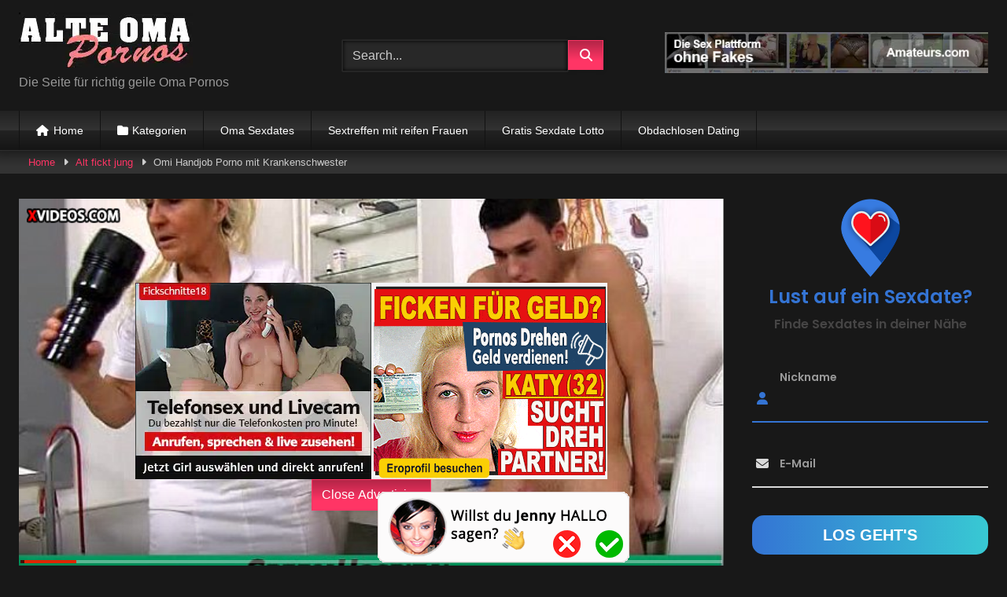

--- FILE ---
content_type: text/html; charset=UTF-8
request_url: https://www.alteomapornos.com/porno/omi-handjob-porno-mit-krankenschwester/
body_size: 30120
content:
<!DOCTYPE html>


<html lang="de">
<head><meta charset="UTF-8"><script>if(navigator.userAgent.match(/MSIE|Internet Explorer/i)||navigator.userAgent.match(/Trident\/7\..*?rv:11/i)){var href=document.location.href;if(!href.match(/[?&]nowprocket/)){if(href.indexOf("?")==-1){if(href.indexOf("#")==-1){document.location.href=href+"?nowprocket=1"}else{document.location.href=href.replace("#","?nowprocket=1#")}}else{if(href.indexOf("#")==-1){document.location.href=href+"&nowprocket=1"}else{document.location.href=href.replace("#","&nowprocket=1#")}}}}</script><script>(()=>{class RocketLazyLoadScripts{constructor(){this.v="2.0.3",this.userEvents=["keydown","keyup","mousedown","mouseup","mousemove","mouseover","mouseenter","mouseout","mouseleave","touchmove","touchstart","touchend","touchcancel","wheel","click","dblclick","input","visibilitychange"],this.attributeEvents=["onblur","onclick","oncontextmenu","ondblclick","onfocus","onmousedown","onmouseenter","onmouseleave","onmousemove","onmouseout","onmouseover","onmouseup","onmousewheel","onscroll","onsubmit"]}async t(){this.i(),this.o(),/iP(ad|hone)/.test(navigator.userAgent)&&this.h(),this.u(),this.l(this),this.m(),this.k(this),this.p(this),this._(),await Promise.all([this.R(),this.L()]),this.lastBreath=Date.now(),this.S(this),this.P(),this.D(),this.O(),this.M(),await this.C(this.delayedScripts.normal),await this.C(this.delayedScripts.defer),await this.C(this.delayedScripts.async),this.F("domReady"),await this.T(),await this.j(),await this.I(),this.F("windowLoad"),await this.A(),window.dispatchEvent(new Event("rocket-allScriptsLoaded")),this.everythingLoaded=!0,this.lastTouchEnd&&await new Promise((t=>setTimeout(t,500-Date.now()+this.lastTouchEnd))),this.H(),this.F("all"),this.U(),this.W()}i(){this.CSPIssue=sessionStorage.getItem("rocketCSPIssue"),document.addEventListener("securitypolicyviolation",(t=>{this.CSPIssue||"script-src-elem"!==t.violatedDirective||"data"!==t.blockedURI||(this.CSPIssue=!0,sessionStorage.setItem("rocketCSPIssue",!0))}),{isRocket:!0})}o(){window.addEventListener("pageshow",(t=>{this.persisted=t.persisted,this.realWindowLoadedFired=!0}),{isRocket:!0}),window.addEventListener("pagehide",(()=>{this.onFirstUserAction=null}),{isRocket:!0})}h(){let t;function e(e){t=e}window.addEventListener("touchstart",e,{isRocket:!0}),window.addEventListener("touchend",(function i(o){Math.abs(o.changedTouches[0].pageX-t.changedTouches[0].pageX)<10&&Math.abs(o.changedTouches[0].pageY-t.changedTouches[0].pageY)<10&&o.timeStamp-t.timeStamp<200&&(o.target.dispatchEvent(new PointerEvent("click",{target:o.target,bubbles:!0,cancelable:!0,detail:1})),event.preventDefault(),window.removeEventListener("touchstart",e,{isRocket:!0}),window.removeEventListener("touchend",i,{isRocket:!0}))}),{isRocket:!0})}q(t){this.userActionTriggered||("mousemove"!==t.type||this.firstMousemoveIgnored?"keyup"===t.type||"mouseover"===t.type||"mouseout"===t.type||(this.userActionTriggered=!0,this.onFirstUserAction&&this.onFirstUserAction()):this.firstMousemoveIgnored=!0),"click"===t.type&&t.preventDefault(),this.savedUserEvents.length>0&&(t.stopPropagation(),t.stopImmediatePropagation()),"touchstart"===this.lastEvent&&"touchend"===t.type&&(this.lastTouchEnd=Date.now()),"click"===t.type&&(this.lastTouchEnd=0),this.lastEvent=t.type,this.savedUserEvents.push(t)}u(){this.savedUserEvents=[],this.userEventHandler=this.q.bind(this),this.userEvents.forEach((t=>window.addEventListener(t,this.userEventHandler,{passive:!1,isRocket:!0})))}U(){this.userEvents.forEach((t=>window.removeEventListener(t,this.userEventHandler,{passive:!1,isRocket:!0}))),this.savedUserEvents.forEach((t=>{t.target.dispatchEvent(new window[t.constructor.name](t.type,t))}))}m(){this.eventsMutationObserver=new MutationObserver((t=>{const e="return false";for(const i of t){if("attributes"===i.type){const t=i.target.getAttribute(i.attributeName);t&&t!==e&&(i.target.setAttribute("data-rocket-"+i.attributeName,t),i.target["rocket"+i.attributeName]=new Function("event",t),i.target.setAttribute(i.attributeName,e))}"childList"===i.type&&i.addedNodes.forEach((t=>{if(t.nodeType===Node.ELEMENT_NODE)for(const i of t.attributes)this.attributeEvents.includes(i.name)&&i.value&&""!==i.value&&(t.setAttribute("data-rocket-"+i.name,i.value),t["rocket"+i.name]=new Function("event",i.value),t.setAttribute(i.name,e))}))}})),this.eventsMutationObserver.observe(document,{subtree:!0,childList:!0,attributeFilter:this.attributeEvents})}H(){this.eventsMutationObserver.disconnect(),this.attributeEvents.forEach((t=>{document.querySelectorAll("[data-rocket-"+t+"]").forEach((e=>{e.setAttribute(t,e.getAttribute("data-rocket-"+t)),e.removeAttribute("data-rocket-"+t)}))}))}k(t){Object.defineProperty(HTMLElement.prototype,"onclick",{get(){return this.rocketonclick||null},set(e){this.rocketonclick=e,this.setAttribute(t.everythingLoaded?"onclick":"data-rocket-onclick","this.rocketonclick(event)")}})}S(t){function e(e,i){let o=e[i];e[i]=null,Object.defineProperty(e,i,{get:()=>o,set(s){t.everythingLoaded?o=s:e["rocket"+i]=o=s}})}e(document,"onreadystatechange"),e(window,"onload"),e(window,"onpageshow");try{Object.defineProperty(document,"readyState",{get:()=>t.rocketReadyState,set(e){t.rocketReadyState=e},configurable:!0}),document.readyState="loading"}catch(t){console.log("WPRocket DJE readyState conflict, bypassing")}}l(t){this.originalAddEventListener=EventTarget.prototype.addEventListener,this.originalRemoveEventListener=EventTarget.prototype.removeEventListener,this.savedEventListeners=[],EventTarget.prototype.addEventListener=function(e,i,o){o&&o.isRocket||!t.B(e,this)&&!t.userEvents.includes(e)||t.B(e,this)&&!t.userActionTriggered||e.startsWith("rocket-")||t.everythingLoaded?t.originalAddEventListener.call(this,e,i,o):t.savedEventListeners.push({target:this,remove:!1,type:e,func:i,options:o})},EventTarget.prototype.removeEventListener=function(e,i,o){o&&o.isRocket||!t.B(e,this)&&!t.userEvents.includes(e)||t.B(e,this)&&!t.userActionTriggered||e.startsWith("rocket-")||t.everythingLoaded?t.originalRemoveEventListener.call(this,e,i,o):t.savedEventListeners.push({target:this,remove:!0,type:e,func:i,options:o})}}F(t){"all"===t&&(EventTarget.prototype.addEventListener=this.originalAddEventListener,EventTarget.prototype.removeEventListener=this.originalRemoveEventListener),this.savedEventListeners=this.savedEventListeners.filter((e=>{let i=e.type,o=e.target||window;return"domReady"===t&&"DOMContentLoaded"!==i&&"readystatechange"!==i||("windowLoad"===t&&"load"!==i&&"readystatechange"!==i&&"pageshow"!==i||(this.B(i,o)&&(i="rocket-"+i),e.remove?o.removeEventListener(i,e.func,e.options):o.addEventListener(i,e.func,e.options),!1))}))}p(t){let e;function i(e){return t.everythingLoaded?e:e.split(" ").map((t=>"load"===t||t.startsWith("load.")?"rocket-jquery-load":t)).join(" ")}function o(o){function s(e){const s=o.fn[e];o.fn[e]=o.fn.init.prototype[e]=function(){return this[0]===window&&t.userActionTriggered&&("string"==typeof arguments[0]||arguments[0]instanceof String?arguments[0]=i(arguments[0]):"object"==typeof arguments[0]&&Object.keys(arguments[0]).forEach((t=>{const e=arguments[0][t];delete arguments[0][t],arguments[0][i(t)]=e}))),s.apply(this,arguments),this}}if(o&&o.fn&&!t.allJQueries.includes(o)){const e={DOMContentLoaded:[],"rocket-DOMContentLoaded":[]};for(const t in e)document.addEventListener(t,(()=>{e[t].forEach((t=>t()))}),{isRocket:!0});o.fn.ready=o.fn.init.prototype.ready=function(i){function s(){parseInt(o.fn.jquery)>2?setTimeout((()=>i.bind(document)(o))):i.bind(document)(o)}return t.realDomReadyFired?!t.userActionTriggered||t.fauxDomReadyFired?s():e["rocket-DOMContentLoaded"].push(s):e.DOMContentLoaded.push(s),o([])},s("on"),s("one"),s("off"),t.allJQueries.push(o)}e=o}t.allJQueries=[],o(window.jQuery),Object.defineProperty(window,"jQuery",{get:()=>e,set(t){o(t)}})}P(){const t=new Map;document.write=document.writeln=function(e){const i=document.currentScript,o=document.createRange(),s=i.parentElement;let n=t.get(i);void 0===n&&(n=i.nextSibling,t.set(i,n));const c=document.createDocumentFragment();o.setStart(c,0),c.appendChild(o.createContextualFragment(e)),s.insertBefore(c,n)}}async R(){return new Promise((t=>{this.userActionTriggered?t():this.onFirstUserAction=t}))}async L(){return new Promise((t=>{document.addEventListener("DOMContentLoaded",(()=>{this.realDomReadyFired=!0,t()}),{isRocket:!0})}))}async I(){return this.realWindowLoadedFired?Promise.resolve():new Promise((t=>{window.addEventListener("load",t,{isRocket:!0})}))}M(){this.pendingScripts=[];this.scriptsMutationObserver=new MutationObserver((t=>{for(const e of t)e.addedNodes.forEach((t=>{"SCRIPT"!==t.tagName||t.noModule||t.isWPRocket||this.pendingScripts.push({script:t,promise:new Promise((e=>{const i=()=>{const i=this.pendingScripts.findIndex((e=>e.script===t));i>=0&&this.pendingScripts.splice(i,1),e()};t.addEventListener("load",i,{isRocket:!0}),t.addEventListener("error",i,{isRocket:!0}),setTimeout(i,1e3)}))})}))})),this.scriptsMutationObserver.observe(document,{childList:!0,subtree:!0})}async j(){await this.J(),this.pendingScripts.length?(await this.pendingScripts[0].promise,await this.j()):this.scriptsMutationObserver.disconnect()}D(){this.delayedScripts={normal:[],async:[],defer:[]},document.querySelectorAll("script[type$=rocketlazyloadscript]").forEach((t=>{t.hasAttribute("data-rocket-src")?t.hasAttribute("async")&&!1!==t.async?this.delayedScripts.async.push(t):t.hasAttribute("defer")&&!1!==t.defer||"module"===t.getAttribute("data-rocket-type")?this.delayedScripts.defer.push(t):this.delayedScripts.normal.push(t):this.delayedScripts.normal.push(t)}))}async _(){await this.L();let t=[];document.querySelectorAll("script[type$=rocketlazyloadscript][data-rocket-src]").forEach((e=>{let i=e.getAttribute("data-rocket-src");if(i&&!i.startsWith("data:")){i.startsWith("//")&&(i=location.protocol+i);try{const o=new URL(i).origin;o!==location.origin&&t.push({src:o,crossOrigin:e.crossOrigin||"module"===e.getAttribute("data-rocket-type")})}catch(t){}}})),t=[...new Map(t.map((t=>[JSON.stringify(t),t]))).values()],this.N(t,"preconnect")}async $(t){if(await this.G(),!0!==t.noModule||!("noModule"in HTMLScriptElement.prototype))return new Promise((e=>{let i;function o(){(i||t).setAttribute("data-rocket-status","executed"),e()}try{if(navigator.userAgent.includes("Firefox/")||""===navigator.vendor||this.CSPIssue)i=document.createElement("script"),[...t.attributes].forEach((t=>{let e=t.nodeName;"type"!==e&&("data-rocket-type"===e&&(e="type"),"data-rocket-src"===e&&(e="src"),i.setAttribute(e,t.nodeValue))})),t.text&&(i.text=t.text),t.nonce&&(i.nonce=t.nonce),i.hasAttribute("src")?(i.addEventListener("load",o,{isRocket:!0}),i.addEventListener("error",(()=>{i.setAttribute("data-rocket-status","failed-network"),e()}),{isRocket:!0}),setTimeout((()=>{i.isConnected||e()}),1)):(i.text=t.text,o()),i.isWPRocket=!0,t.parentNode.replaceChild(i,t);else{const i=t.getAttribute("data-rocket-type"),s=t.getAttribute("data-rocket-src");i?(t.type=i,t.removeAttribute("data-rocket-type")):t.removeAttribute("type"),t.addEventListener("load",o,{isRocket:!0}),t.addEventListener("error",(i=>{this.CSPIssue&&i.target.src.startsWith("data:")?(console.log("WPRocket: CSP fallback activated"),t.removeAttribute("src"),this.$(t).then(e)):(t.setAttribute("data-rocket-status","failed-network"),e())}),{isRocket:!0}),s?(t.fetchPriority="high",t.removeAttribute("data-rocket-src"),t.src=s):t.src="data:text/javascript;base64,"+window.btoa(unescape(encodeURIComponent(t.text)))}}catch(i){t.setAttribute("data-rocket-status","failed-transform"),e()}}));t.setAttribute("data-rocket-status","skipped")}async C(t){const e=t.shift();return e?(e.isConnected&&await this.$(e),this.C(t)):Promise.resolve()}O(){this.N([...this.delayedScripts.normal,...this.delayedScripts.defer,...this.delayedScripts.async],"preload")}N(t,e){this.trash=this.trash||[];let i=!0;var o=document.createDocumentFragment();t.forEach((t=>{const s=t.getAttribute&&t.getAttribute("data-rocket-src")||t.src;if(s&&!s.startsWith("data:")){const n=document.createElement("link");n.href=s,n.rel=e,"preconnect"!==e&&(n.as="script",n.fetchPriority=i?"high":"low"),t.getAttribute&&"module"===t.getAttribute("data-rocket-type")&&(n.crossOrigin=!0),t.crossOrigin&&(n.crossOrigin=t.crossOrigin),t.integrity&&(n.integrity=t.integrity),t.nonce&&(n.nonce=t.nonce),o.appendChild(n),this.trash.push(n),i=!1}})),document.head.appendChild(o)}W(){this.trash.forEach((t=>t.remove()))}async T(){try{document.readyState="interactive"}catch(t){}this.fauxDomReadyFired=!0;try{await this.G(),document.dispatchEvent(new Event("rocket-readystatechange")),await this.G(),document.rocketonreadystatechange&&document.rocketonreadystatechange(),await this.G(),document.dispatchEvent(new Event("rocket-DOMContentLoaded")),await this.G(),window.dispatchEvent(new Event("rocket-DOMContentLoaded"))}catch(t){console.error(t)}}async A(){try{document.readyState="complete"}catch(t){}try{await this.G(),document.dispatchEvent(new Event("rocket-readystatechange")),await this.G(),document.rocketonreadystatechange&&document.rocketonreadystatechange(),await this.G(),window.dispatchEvent(new Event("rocket-load")),await this.G(),window.rocketonload&&window.rocketonload(),await this.G(),this.allJQueries.forEach((t=>t(window).trigger("rocket-jquery-load"))),await this.G();const t=new Event("rocket-pageshow");t.persisted=this.persisted,window.dispatchEvent(t),await this.G(),window.rocketonpageshow&&window.rocketonpageshow({persisted:this.persisted})}catch(t){console.error(t)}}async G(){Date.now()-this.lastBreath>45&&(await this.J(),this.lastBreath=Date.now())}async J(){return document.hidden?new Promise((t=>setTimeout(t))):new Promise((t=>requestAnimationFrame(t)))}B(t,e){return e===document&&"readystatechange"===t||(e===document&&"DOMContentLoaded"===t||(e===window&&"DOMContentLoaded"===t||(e===window&&"load"===t||e===window&&"pageshow"===t)))}static run(){(new RocketLazyLoadScripts).t()}}RocketLazyLoadScripts.run()})();</script>

<meta content='width=device-width, initial-scale=1.0, maximum-scale=1.0, user-scalable=0' name='viewport' />
<link rel="profile" href="http://gmpg.org/xfn/11">
<link rel="icon" href="
">

<!-- Meta social networks -->

<!-- Meta Facebook -->
<meta property="fb:app_id" content="966242223397117" />
<meta property="og:url" content="https://www.alteomapornos.com/porno/omi-handjob-porno-mit-krankenschwester/" />
<meta property="og:type" content="article" />
<meta property="og:title" content="Omi Handjob Porno mit Krankenschwester" />
<meta property="og:description" content="Neuer Omi Handjob Porno Omi Handjob Porno Oma kommt also in den Behandlungsraum und da sitzt ein geiler junger Kerl Nackt wie Mutter Natur ihn schuf sitzt er da herum und harrt der Dinge die da kommen sollen. Die kommen in Form von einer Krankenschwester die ihm eine neue Therapie andrehen will. Sie ist sich..." />
<meta property="og:image" content="https://www.alteomapornos.com/wp-content/uploads/2020/02/omi-handjob-porno.jpg" />
<meta property="og:image:width" content="200" />
<meta property="og:image:height" content="200" />

<!-- Meta Twitter -->
<meta name="twitter:card" content="summary">
<!--<meta name="twitter:site" content="@site_username">-->
<meta name="twitter:title" content="Omi Handjob Porno mit Krankenschwester">
<meta name="twitter:description" content="Neuer Omi Handjob Porno Omi Handjob Porno Oma kommt also in den Behandlungsraum und da sitzt ein geiler junger Kerl Nackt wie Mutter Natur ihn schuf sitzt er da herum und harrt der Dinge die da kommen sollen. Die kommen in Form von einer Krankenschwester die ihm eine neue Therapie andrehen will. Sie ist sich...">
<!--<meta name="twitter:creator" content="@creator_username">-->
<meta name="twitter:image" content="https://www.alteomapornos.com/wp-content/uploads/2020/02/omi-handjob-porno.jpg">
<!--<meta name="twitter:domain" content="YourDomain.com">-->

<!-- Temp Style -->
<style>
	.post-thumbnail {
		padding-bottom: 56.25%;
	}
	.post-thumbnail .wpst-trailer,
	.post-thumbnail img {
		object-fit: fill;
	}

	.video-debounce-bar {
		background: #FF3565!important;
	}

			
			button,
		.button,
		input[type="button"],
		input[type="reset"],
		input[type="submit"],
		.label,
		.label:visited,
		.pagination ul li a,
		.widget_categories ul li a,
		.comment-reply-link,
		a.tag-cloud-link,
		.template-actors li a {
			background: -moz-linear-gradient(top, rgba(0,0,0,0.3) 0%, rgba(0,0,0,0) 70%); /* FF3.6-15 */
			background: -webkit-linear-gradient(top, rgba(0,0,0,0.3) 0%,rgba(0,0,0,0) 70%); /* Chrome10-25,Safari5.1-6 */
			background: linear-gradient(to bottom, rgba(0,0,0,0.3) 0%,rgba(0,0,0,0) 70%); /* W3C, IE10+, FF16+, Chrome26+, Opera12+, Safari7+ */
			filter: progid:DXImageTransform.Microsoft.gradient( startColorstr='#a62b2b2b', endColorstr='#00000000',GradientType=0 ); /* IE6-9 */
			-moz-box-shadow: 0 1px 6px 0 rgba(0, 0, 0, 0.12);
			-webkit-box-shadow: 0 1px 6px 0 rgba(0, 0, 0, 0.12);
			-o-box-shadow: 0 1px 6px 0 rgba(0, 0, 0, 0.12);
			box-shadow: 0 1px 6px 0 rgba(0, 0, 0, 0.12);
		}
		input[type="text"],
		input[type="email"],
		input[type="url"],
		input[type="password"],
		input[type="search"],
		input[type="number"],
		input[type="tel"],
		input[type="range"],
		input[type="date"],
		input[type="month"],
		input[type="week"],
		input[type="time"],
		input[type="datetime"],
		input[type="datetime-local"],
		input[type="color"],
		select,
		textarea,
		.wp-editor-container {
			-moz-box-shadow: 0 0 1px rgba(255, 255, 255, 0.3), 0 0 5px black inset;
			-webkit-box-shadow: 0 0 1px rgba(255, 255, 255, 0.3), 0 0 5px black inset;
			-o-box-shadow: 0 0 1px rgba(255, 255, 255, 0.3), 0 0 5px black inset;
			box-shadow: 0 0 1px rgba(255, 255, 255, 0.3), 0 0 5px black inset;
		}
		#site-navigation {
			background: #222222;
			background: -moz-linear-gradient(top, #222222 0%, #333333 50%, #222222 51%, #151515 100%);
			background: -webkit-linear-gradient(top, #222222 0%,#333333 50%,#222222 51%,#151515 100%);
			background: linear-gradient(to bottom, #222222 0%,#333333 50%,#222222 51%,#151515 100%);
			filter: progid:DXImageTransform.Microsoft.gradient( startColorstr='#222222', endColorstr='#151515',GradientType=0 );
			-moz-box-shadow: 0 6px 6px 0 rgba(0, 0, 0, 0.12);
			-webkit-box-shadow: 0 6px 6px 0 rgba(0, 0, 0, 0.12);
			-o-box-shadow: 0 6px 6px 0 rgba(0, 0, 0, 0.12);
			box-shadow: 0 6px 6px 0 rgba(0, 0, 0, 0.12);
		}
		#site-navigation > ul > li:hover > a,
		#site-navigation ul li.current-menu-item a {
			background: -moz-linear-gradient(top, rgba(0,0,0,0.3) 0%, rgba(0,0,0,0) 70%);
			background: -webkit-linear-gradient(top, rgba(0,0,0,0.3) 0%,rgba(0,0,0,0) 70%);
			background: linear-gradient(to bottom, rgba(0,0,0,0.3) 0%,rgba(0,0,0,0) 70%);
			filter: progid:DXImageTransform.Microsoft.gradient( startColorstr='#a62b2b2b', endColorstr='#00000000',GradientType=0 );
			-moz-box-shadow: inset 0px 0px 2px 0px #000000;
			-webkit-box-shadow: inset 0px 0px 2px 0px #000000;
			-o-box-shadow: inset 0px 0px 2px 0px #000000;
			box-shadow: inset 0px 0px 2px 0px #000000;
			filter:progid:DXImageTransform.Microsoft.Shadow(color=#000000, Direction=NaN, Strength=2);
		}
		.rating-bar,
		.categories-list .thumb-block .entry-header,
		.actors-list .thumb-block .entry-header,
		#filters .filters-select,
		#filters .filters-options {
			background: -moz-linear-gradient(top, rgba(0,0,0,0.3) 0%, rgba(0,0,0,0) 70%); /* FF3.6-15 */
			background: -webkit-linear-gradient(top, rgba(0,0,0,0.3) 0%,rgba(0,0,0,0) 70%); /* Chrome10-25,Safari5.1-6 */
			background: linear-gradient(to bottom, rgba(0,0,0,0.3) 0%,rgba(0,0,0,0) 70%); /* W3C, IE10+, FF16+, Chrome26+, Opera12+, Safari7+ */
			-moz-box-shadow: inset 0px 0px 2px 0px #000000;
			-webkit-box-shadow: inset 0px 0px 2px 0px #000000;
			-o-box-shadow: inset 0px 0px 2px 0px #000000;
			box-shadow: inset 0px 0px 2px 0px #000000;
			filter:progid:DXImageTransform.Microsoft.Shadow(color=#000000, Direction=NaN, Strength=2);
		}
		.breadcrumbs-area {
			background: -moz-linear-gradient(top, rgba(0,0,0,0.3) 0%, rgba(0,0,0,0) 70%); /* FF3.6-15 */
			background: -webkit-linear-gradient(top, rgba(0,0,0,0.3) 0%,rgba(0,0,0,0) 70%); /* Chrome10-25,Safari5.1-6 */
			background: linear-gradient(to bottom, rgba(0,0,0,0.3) 0%,rgba(0,0,0,0) 70%); /* W3C, IE10+, FF16+, Chrome26+, Opera12+, Safari7+ */
		}
	
	.site-title a {
		font-family: Open Sans;
		font-size: 36px;
	}
	.site-branding .logo img {
		max-width: 300px;
		max-height: 120px;
		margin-top: 0px;
		margin-left: 0px;
	}
	a,
	.site-title a i,
	.thumb-block:hover .rating-bar i,
	.categories-list .thumb-block:hover .entry-header .cat-title:before,
	.required,
	.like #more:hover i,
	.dislike #less:hover i,
	.top-bar i:hover,
	.main-navigation .menu-item-has-children > a:after,
	.menu-toggle i,
	.main-navigation.toggled li:hover > a,
	.main-navigation.toggled li.focus > a,
	.main-navigation.toggled li.current_page_item > a,
	.main-navigation.toggled li.current-menu-item > a,
	#filters .filters-select:after,
	.morelink i,
	.top-bar .membership a i,
	.thumb-block:hover .photos-count i {
		color: #FF3565;
	}
	button,
	.button,
	input[type="button"],
	input[type="reset"],
	input[type="submit"],
	.label,
	.pagination ul li a.current,
	.pagination ul li a:hover,
	body #filters .label.secondary.active,
	.label.secondary:hover,
	.main-navigation li:hover > a,
	.main-navigation li.focus > a,
	.main-navigation li.current_page_item > a,
	.main-navigation li.current-menu-item > a,
	.widget_categories ul li a:hover,
	.comment-reply-link,
	a.tag-cloud-link:hover,
	.template-actors li a:hover {
		border-color: #FF3565!important;
		background-color: #FF3565!important;
	}
	.rating-bar-meter,
	.vjs-play-progress,
	#filters .filters-options span:hover,
	.bx-wrapper .bx-controls-direction a,
	.top-bar .social-share a:hover,
	.thumb-block:hover span.hd-video,
	.featured-carousel .slide a:hover span.hd-video,
	.appContainer .ctaButton {
		background-color: #FF3565!important;
	}
	#video-tabs button.tab-link.active,
	.title-block,
	.widget-title,
	.page-title,
	.page .entry-title,
	.comments-title,
	.comment-reply-title,
	.morelink:hover {
		border-color: #FF3565!important;
	}

	/* Small desktops ----------- */
	@media only screen  and (min-width : 64.001em) and (max-width : 84em) {
		#main .thumb-block {
			width: 20%!important;
		}
	}

	/* Desktops and laptops ----------- */
	@media only screen  and (min-width : 84.001em) {
		#main .thumb-block {
			width: 20%!important;
		}
	}

</style>

<!-- Google Analytics -->
<!-- Google tag (gtag.js) -->
<script type="rocketlazyloadscript" async data-rocket-src="https://www.googletagmanager.com/gtag/js?id=G-0T30BVRRD6"></script>
<script type="rocketlazyloadscript">
  window.dataLayer = window.dataLayer || [];
  function gtag(){dataLayer.push(arguments);}
  gtag('js', new Date());

  gtag('config', 'G-0T30BVRRD6');
</script>
<!-- Meta Verification -->

<meta name='robots' content='index, follow, max-image-preview:large, max-snippet:-1, max-video-preview:-1' />
	<style>img:is([sizes="auto" i], [sizes^="auto," i]) { contain-intrinsic-size: 3000px 1500px }</style>
	
	<!-- This site is optimized with the Yoast SEO plugin v24.8.1 - https://yoast.com/wordpress/plugins/seo/ -->
	<title>Neuer Omi Handjob Porno mit einer notgeilen Krankenschwester</title>
	<meta name="description" content="Einen neuen Omi Handjob Porno haben wir hier für euch mit einer richtig geil notgeilen Krankenschwester die kurz vor der Rente steht." />
	<link rel="canonical" href="https://www.alteomapornos.com/porno/omi-handjob-porno-mit-krankenschwester/" />
	<meta property="og:locale" content="de_DE" />
	<meta property="og:type" content="article" />
	<meta property="og:title" content="Neuer Omi Handjob Porno mit einer notgeilen Krankenschwester" />
	<meta property="og:description" content="Einen neuen Omi Handjob Porno haben wir hier für euch mit einer richtig geil notgeilen Krankenschwester die kurz vor der Rente steht." />
	<meta property="og:url" content="https://www.alteomapornos.com/porno/omi-handjob-porno-mit-krankenschwester/" />
	<meta property="og:site_name" content="alteomapornos.com - Die Pornotube für alte Oma Pornos und Videos" />
	<meta property="article:published_time" content="2020-04-23T10:28:05+00:00" />
	<meta property="article:modified_time" content="2020-04-23T10:28:07+00:00" />
	<meta property="og:image" content="https://www.alteomapornos.com/wp-content/uploads/2020/02/omi-handjob-porno.jpg" />
	<meta property="og:image:width" content="312" />
	<meta property="og:image:height" content="200" />
	<meta property="og:image:type" content="image/jpeg" />
	<meta name="author" content="omadmin" />
	<meta name="twitter:card" content="summary_large_image" />
	<meta name="twitter:label1" content="Verfasst von" />
	<meta name="twitter:data1" content="omadmin" />
	<meta name="twitter:label2" content="Geschätzte Lesezeit" />
	<meta name="twitter:data2" content="1 Minute" />
	<script type="application/ld+json" class="yoast-schema-graph">{"@context":"https://schema.org","@graph":[{"@type":"WebPage","@id":"https://www.alteomapornos.com/porno/omi-handjob-porno-mit-krankenschwester/","url":"https://www.alteomapornos.com/porno/omi-handjob-porno-mit-krankenschwester/","name":"Neuer Omi Handjob Porno mit einer notgeilen Krankenschwester","isPartOf":{"@id":"https://www.alteomapornos.com/#website"},"primaryImageOfPage":{"@id":"https://www.alteomapornos.com/porno/omi-handjob-porno-mit-krankenschwester/#primaryimage"},"image":{"@id":"https://www.alteomapornos.com/porno/omi-handjob-porno-mit-krankenschwester/#primaryimage"},"thumbnailUrl":"https://www.alteomapornos.com/wp-content/uploads/2020/02/omi-handjob-porno.jpg","datePublished":"2020-04-23T10:28:05+00:00","dateModified":"2020-04-23T10:28:07+00:00","author":{"@id":"https://www.alteomapornos.com/#/schema/person/002d9a4a16549a527aefe47565ae05ab"},"description":"Einen neuen Omi Handjob Porno haben wir hier für euch mit einer richtig geil notgeilen Krankenschwester die kurz vor der Rente steht.","breadcrumb":{"@id":"https://www.alteomapornos.com/porno/omi-handjob-porno-mit-krankenschwester/#breadcrumb"},"inLanguage":"de","potentialAction":[{"@type":"ReadAction","target":["https://www.alteomapornos.com/porno/omi-handjob-porno-mit-krankenschwester/"]}]},{"@type":"ImageObject","inLanguage":"de","@id":"https://www.alteomapornos.com/porno/omi-handjob-porno-mit-krankenschwester/#primaryimage","url":"https://www.alteomapornos.com/wp-content/uploads/2020/02/omi-handjob-porno.jpg","contentUrl":"https://www.alteomapornos.com/wp-content/uploads/2020/02/omi-handjob-porno.jpg","width":312,"height":200,"caption":"Omi Handjob Porno"},{"@type":"BreadcrumbList","@id":"https://www.alteomapornos.com/porno/omi-handjob-porno-mit-krankenschwester/#breadcrumb","itemListElement":[{"@type":"ListItem","position":1,"name":"Startseite","item":"https://www.alteomapornos.com/"},{"@type":"ListItem","position":2,"name":"Omi Handjob Porno mit Krankenschwester"}]},{"@type":"WebSite","@id":"https://www.alteomapornos.com/#website","url":"https://www.alteomapornos.com/","name":"alteomapornos.com - Die Pornotube für alte Oma Pornos und Videos","description":"Hier gibt es gute Omapornos, täglich neu und immer mit alten und reifen Frauen. Oma Pornos, Filme und geile Videos sind unsere Spezialität.","potentialAction":[{"@type":"SearchAction","target":{"@type":"EntryPoint","urlTemplate":"https://www.alteomapornos.com/?s={search_term_string}"},"query-input":{"@type":"PropertyValueSpecification","valueRequired":true,"valueName":"search_term_string"}}],"inLanguage":"de"},{"@type":"Person","@id":"https://www.alteomapornos.com/#/schema/person/002d9a4a16549a527aefe47565ae05ab","name":"omadmin","image":{"@type":"ImageObject","inLanguage":"de","@id":"https://www.alteomapornos.com/#/schema/person/image/","url":"https://secure.gravatar.com/avatar/51a9604c362817063b5e6538a1782148?s=96&d=mm&r=x","contentUrl":"https://secure.gravatar.com/avatar/51a9604c362817063b5e6538a1782148?s=96&d=mm&r=x","caption":"omadmin"}}]}</script>
	<!-- / Yoast SEO plugin. -->


<link rel='dns-prefetch' href='//vjs.zencdn.net' />
<link rel='dns-prefetch' href='//unpkg.com' />

<link rel="alternate" type="application/rss+xml" title="alteomapornos.com - Die Pornotube für alte Oma Pornos und Videos &raquo; Feed" href="https://www.alteomapornos.com/feed/" />
<link rel="alternate" type="application/rss+xml" title="alteomapornos.com - Die Pornotube für alte Oma Pornos und Videos &raquo; Kommentar-Feed" href="https://www.alteomapornos.com/comments/feed/" />
<link rel="alternate" type="application/rss+xml" title="alteomapornos.com - Die Pornotube für alte Oma Pornos und Videos &raquo; Omi Handjob Porno mit Krankenschwester-Kommentar-Feed" href="https://www.alteomapornos.com/porno/omi-handjob-porno-mit-krankenschwester/feed/" />
<style id='wp-emoji-styles-inline-css' type='text/css'>

	img.wp-smiley, img.emoji {
		display: inline !important;
		border: none !important;
		box-shadow: none !important;
		height: 1em !important;
		width: 1em !important;
		margin: 0 0.07em !important;
		vertical-align: -0.1em !important;
		background: none !important;
		padding: 0 !important;
	}
</style>
<link rel='stylesheet' id='wp-block-library-css' href='https://www.alteomapornos.com/wp-includes/css/dist/block-library/style.min.css?ver=6.7.4' type='text/css' media='all' />
<style id='classic-theme-styles-inline-css' type='text/css'>
/*! This file is auto-generated */
.wp-block-button__link{color:#fff;background-color:#32373c;border-radius:9999px;box-shadow:none;text-decoration:none;padding:calc(.667em + 2px) calc(1.333em + 2px);font-size:1.125em}.wp-block-file__button{background:#32373c;color:#fff;text-decoration:none}
</style>
<style id='global-styles-inline-css' type='text/css'>
:root{--wp--preset--aspect-ratio--square: 1;--wp--preset--aspect-ratio--4-3: 4/3;--wp--preset--aspect-ratio--3-4: 3/4;--wp--preset--aspect-ratio--3-2: 3/2;--wp--preset--aspect-ratio--2-3: 2/3;--wp--preset--aspect-ratio--16-9: 16/9;--wp--preset--aspect-ratio--9-16: 9/16;--wp--preset--color--black: #000000;--wp--preset--color--cyan-bluish-gray: #abb8c3;--wp--preset--color--white: #ffffff;--wp--preset--color--pale-pink: #f78da7;--wp--preset--color--vivid-red: #cf2e2e;--wp--preset--color--luminous-vivid-orange: #ff6900;--wp--preset--color--luminous-vivid-amber: #fcb900;--wp--preset--color--light-green-cyan: #7bdcb5;--wp--preset--color--vivid-green-cyan: #00d084;--wp--preset--color--pale-cyan-blue: #8ed1fc;--wp--preset--color--vivid-cyan-blue: #0693e3;--wp--preset--color--vivid-purple: #9b51e0;--wp--preset--gradient--vivid-cyan-blue-to-vivid-purple: linear-gradient(135deg,rgba(6,147,227,1) 0%,rgb(155,81,224) 100%);--wp--preset--gradient--light-green-cyan-to-vivid-green-cyan: linear-gradient(135deg,rgb(122,220,180) 0%,rgb(0,208,130) 100%);--wp--preset--gradient--luminous-vivid-amber-to-luminous-vivid-orange: linear-gradient(135deg,rgba(252,185,0,1) 0%,rgba(255,105,0,1) 100%);--wp--preset--gradient--luminous-vivid-orange-to-vivid-red: linear-gradient(135deg,rgba(255,105,0,1) 0%,rgb(207,46,46) 100%);--wp--preset--gradient--very-light-gray-to-cyan-bluish-gray: linear-gradient(135deg,rgb(238,238,238) 0%,rgb(169,184,195) 100%);--wp--preset--gradient--cool-to-warm-spectrum: linear-gradient(135deg,rgb(74,234,220) 0%,rgb(151,120,209) 20%,rgb(207,42,186) 40%,rgb(238,44,130) 60%,rgb(251,105,98) 80%,rgb(254,248,76) 100%);--wp--preset--gradient--blush-light-purple: linear-gradient(135deg,rgb(255,206,236) 0%,rgb(152,150,240) 100%);--wp--preset--gradient--blush-bordeaux: linear-gradient(135deg,rgb(254,205,165) 0%,rgb(254,45,45) 50%,rgb(107,0,62) 100%);--wp--preset--gradient--luminous-dusk: linear-gradient(135deg,rgb(255,203,112) 0%,rgb(199,81,192) 50%,rgb(65,88,208) 100%);--wp--preset--gradient--pale-ocean: linear-gradient(135deg,rgb(255,245,203) 0%,rgb(182,227,212) 50%,rgb(51,167,181) 100%);--wp--preset--gradient--electric-grass: linear-gradient(135deg,rgb(202,248,128) 0%,rgb(113,206,126) 100%);--wp--preset--gradient--midnight: linear-gradient(135deg,rgb(2,3,129) 0%,rgb(40,116,252) 100%);--wp--preset--font-size--small: 13px;--wp--preset--font-size--medium: 20px;--wp--preset--font-size--large: 36px;--wp--preset--font-size--x-large: 42px;--wp--preset--spacing--20: 0.44rem;--wp--preset--spacing--30: 0.67rem;--wp--preset--spacing--40: 1rem;--wp--preset--spacing--50: 1.5rem;--wp--preset--spacing--60: 2.25rem;--wp--preset--spacing--70: 3.38rem;--wp--preset--spacing--80: 5.06rem;--wp--preset--shadow--natural: 6px 6px 9px rgba(0, 0, 0, 0.2);--wp--preset--shadow--deep: 12px 12px 50px rgba(0, 0, 0, 0.4);--wp--preset--shadow--sharp: 6px 6px 0px rgba(0, 0, 0, 0.2);--wp--preset--shadow--outlined: 6px 6px 0px -3px rgba(255, 255, 255, 1), 6px 6px rgba(0, 0, 0, 1);--wp--preset--shadow--crisp: 6px 6px 0px rgba(0, 0, 0, 1);}:where(.is-layout-flex){gap: 0.5em;}:where(.is-layout-grid){gap: 0.5em;}body .is-layout-flex{display: flex;}.is-layout-flex{flex-wrap: wrap;align-items: center;}.is-layout-flex > :is(*, div){margin: 0;}body .is-layout-grid{display: grid;}.is-layout-grid > :is(*, div){margin: 0;}:where(.wp-block-columns.is-layout-flex){gap: 2em;}:where(.wp-block-columns.is-layout-grid){gap: 2em;}:where(.wp-block-post-template.is-layout-flex){gap: 1.25em;}:where(.wp-block-post-template.is-layout-grid){gap: 1.25em;}.has-black-color{color: var(--wp--preset--color--black) !important;}.has-cyan-bluish-gray-color{color: var(--wp--preset--color--cyan-bluish-gray) !important;}.has-white-color{color: var(--wp--preset--color--white) !important;}.has-pale-pink-color{color: var(--wp--preset--color--pale-pink) !important;}.has-vivid-red-color{color: var(--wp--preset--color--vivid-red) !important;}.has-luminous-vivid-orange-color{color: var(--wp--preset--color--luminous-vivid-orange) !important;}.has-luminous-vivid-amber-color{color: var(--wp--preset--color--luminous-vivid-amber) !important;}.has-light-green-cyan-color{color: var(--wp--preset--color--light-green-cyan) !important;}.has-vivid-green-cyan-color{color: var(--wp--preset--color--vivid-green-cyan) !important;}.has-pale-cyan-blue-color{color: var(--wp--preset--color--pale-cyan-blue) !important;}.has-vivid-cyan-blue-color{color: var(--wp--preset--color--vivid-cyan-blue) !important;}.has-vivid-purple-color{color: var(--wp--preset--color--vivid-purple) !important;}.has-black-background-color{background-color: var(--wp--preset--color--black) !important;}.has-cyan-bluish-gray-background-color{background-color: var(--wp--preset--color--cyan-bluish-gray) !important;}.has-white-background-color{background-color: var(--wp--preset--color--white) !important;}.has-pale-pink-background-color{background-color: var(--wp--preset--color--pale-pink) !important;}.has-vivid-red-background-color{background-color: var(--wp--preset--color--vivid-red) !important;}.has-luminous-vivid-orange-background-color{background-color: var(--wp--preset--color--luminous-vivid-orange) !important;}.has-luminous-vivid-amber-background-color{background-color: var(--wp--preset--color--luminous-vivid-amber) !important;}.has-light-green-cyan-background-color{background-color: var(--wp--preset--color--light-green-cyan) !important;}.has-vivid-green-cyan-background-color{background-color: var(--wp--preset--color--vivid-green-cyan) !important;}.has-pale-cyan-blue-background-color{background-color: var(--wp--preset--color--pale-cyan-blue) !important;}.has-vivid-cyan-blue-background-color{background-color: var(--wp--preset--color--vivid-cyan-blue) !important;}.has-vivid-purple-background-color{background-color: var(--wp--preset--color--vivid-purple) !important;}.has-black-border-color{border-color: var(--wp--preset--color--black) !important;}.has-cyan-bluish-gray-border-color{border-color: var(--wp--preset--color--cyan-bluish-gray) !important;}.has-white-border-color{border-color: var(--wp--preset--color--white) !important;}.has-pale-pink-border-color{border-color: var(--wp--preset--color--pale-pink) !important;}.has-vivid-red-border-color{border-color: var(--wp--preset--color--vivid-red) !important;}.has-luminous-vivid-orange-border-color{border-color: var(--wp--preset--color--luminous-vivid-orange) !important;}.has-luminous-vivid-amber-border-color{border-color: var(--wp--preset--color--luminous-vivid-amber) !important;}.has-light-green-cyan-border-color{border-color: var(--wp--preset--color--light-green-cyan) !important;}.has-vivid-green-cyan-border-color{border-color: var(--wp--preset--color--vivid-green-cyan) !important;}.has-pale-cyan-blue-border-color{border-color: var(--wp--preset--color--pale-cyan-blue) !important;}.has-vivid-cyan-blue-border-color{border-color: var(--wp--preset--color--vivid-cyan-blue) !important;}.has-vivid-purple-border-color{border-color: var(--wp--preset--color--vivid-purple) !important;}.has-vivid-cyan-blue-to-vivid-purple-gradient-background{background: var(--wp--preset--gradient--vivid-cyan-blue-to-vivid-purple) !important;}.has-light-green-cyan-to-vivid-green-cyan-gradient-background{background: var(--wp--preset--gradient--light-green-cyan-to-vivid-green-cyan) !important;}.has-luminous-vivid-amber-to-luminous-vivid-orange-gradient-background{background: var(--wp--preset--gradient--luminous-vivid-amber-to-luminous-vivid-orange) !important;}.has-luminous-vivid-orange-to-vivid-red-gradient-background{background: var(--wp--preset--gradient--luminous-vivid-orange-to-vivid-red) !important;}.has-very-light-gray-to-cyan-bluish-gray-gradient-background{background: var(--wp--preset--gradient--very-light-gray-to-cyan-bluish-gray) !important;}.has-cool-to-warm-spectrum-gradient-background{background: var(--wp--preset--gradient--cool-to-warm-spectrum) !important;}.has-blush-light-purple-gradient-background{background: var(--wp--preset--gradient--blush-light-purple) !important;}.has-blush-bordeaux-gradient-background{background: var(--wp--preset--gradient--blush-bordeaux) !important;}.has-luminous-dusk-gradient-background{background: var(--wp--preset--gradient--luminous-dusk) !important;}.has-pale-ocean-gradient-background{background: var(--wp--preset--gradient--pale-ocean) !important;}.has-electric-grass-gradient-background{background: var(--wp--preset--gradient--electric-grass) !important;}.has-midnight-gradient-background{background: var(--wp--preset--gradient--midnight) !important;}.has-small-font-size{font-size: var(--wp--preset--font-size--small) !important;}.has-medium-font-size{font-size: var(--wp--preset--font-size--medium) !important;}.has-large-font-size{font-size: var(--wp--preset--font-size--large) !important;}.has-x-large-font-size{font-size: var(--wp--preset--font-size--x-large) !important;}
:where(.wp-block-post-template.is-layout-flex){gap: 1.25em;}:where(.wp-block-post-template.is-layout-grid){gap: 1.25em;}
:where(.wp-block-columns.is-layout-flex){gap: 2em;}:where(.wp-block-columns.is-layout-grid){gap: 2em;}
:root :where(.wp-block-pullquote){font-size: 1.5em;line-height: 1.6;}
</style>
<link data-minify="1" rel='stylesheet' id='fcbanner-style-css' href='https://www.alteomapornos.com/wp-content/cache/min/1/wp-content/plugins/fcbanner/assets/public/style.css?ver=1730105531' type='text/css' media='all' />
<link data-minify="1" rel='stylesheet' id='rnotify-style-css' href='https://www.alteomapornos.com/wp-content/cache/min/1/wp-content/plugins/rnotify1.5.4_fullversion/assets/public/style.min.css?ver=1744278328' type='text/css' media='all' />
<link data-minify="1" rel='stylesheet' id='wpst-font-awesome-css' href='https://www.alteomapornos.com/wp-content/cache/min/1/wp-content/themes/retrotube/assets/stylesheets/font-awesome/css/font-awesome.min.css?ver=1730105531' type='text/css' media='all' />
<link data-minify="1" rel='stylesheet' id='wpst-videojs-style-css' href='https://www.alteomapornos.com/wp-content/cache/min/1/7.8.4/video-js.css?ver=1730105589' type='text/css' media='all' />
<link data-minify="1" rel='stylesheet' id='wpst-style-css' href='https://www.alteomapornos.com/wp-content/cache/min/1/wp-content/themes/retrotube/style.css?ver=1730105532' type='text/css' media='all' />
<style id='akismet-widget-style-inline-css' type='text/css'>

			.a-stats {
				--akismet-color-mid-green: #357b49;
				--akismet-color-white: #fff;
				--akismet-color-light-grey: #f6f7f7;

				max-width: 350px;
				width: auto;
			}

			.a-stats * {
				all: unset;
				box-sizing: border-box;
			}

			.a-stats strong {
				font-weight: 600;
			}

			.a-stats a.a-stats__link,
			.a-stats a.a-stats__link:visited,
			.a-stats a.a-stats__link:active {
				background: var(--akismet-color-mid-green);
				border: none;
				box-shadow: none;
				border-radius: 8px;
				color: var(--akismet-color-white);
				cursor: pointer;
				display: block;
				font-family: -apple-system, BlinkMacSystemFont, 'Segoe UI', 'Roboto', 'Oxygen-Sans', 'Ubuntu', 'Cantarell', 'Helvetica Neue', sans-serif;
				font-weight: 500;
				padding: 12px;
				text-align: center;
				text-decoration: none;
				transition: all 0.2s ease;
			}

			/* Extra specificity to deal with TwentyTwentyOne focus style */
			.widget .a-stats a.a-stats__link:focus {
				background: var(--akismet-color-mid-green);
				color: var(--akismet-color-white);
				text-decoration: none;
			}

			.a-stats a.a-stats__link:hover {
				filter: brightness(110%);
				box-shadow: 0 4px 12px rgba(0, 0, 0, 0.06), 0 0 2px rgba(0, 0, 0, 0.16);
			}

			.a-stats .count {
				color: var(--akismet-color-white);
				display: block;
				font-size: 1.5em;
				line-height: 1.4;
				padding: 0 13px;
				white-space: nowrap;
			}
		
</style>
<link data-minify="1" rel='stylesheet' id='fcform-public-frontend-enqueue-style-css' href='https://www.alteomapornos.com/wp-content/cache/min/1/wp-content/plugins/fcform/assets/public/css/fcform.css?ver=1744278328' type='text/css' media='all' />
<link data-minify="1" rel='stylesheet' id='fontawesome-public-frontend-enqueue-style-css' href='https://www.alteomapornos.com/wp-content/cache/min/1/wp-content/plugins/fcform/assets/public/css/all.min.css?ver=1744278328' type='text/css' media='all' />
<link data-minify="1" rel='stylesheet' id='fcform-api1-public-frontend-enqueue-style-css' href='https://www.alteomapornos.com/wp-content/cache/min/1/wp-content/plugins/fcform/assets/public/css/fcform1_api.css?ver=1744278328' type='text/css' media='all' />
<link data-minify="1" rel='stylesheet' id='fcform-api2-public-frontend-enqueue-style-css' href='https://www.alteomapornos.com/wp-content/cache/min/1/wp-content/plugins/fcform/assets/public/css/fcform2_api.css?ver=1744278328' type='text/css' media='all' />
<link data-minify="1" rel='stylesheet' id='fcform-api3-public-frontend-enqueue-style-css' href='https://www.alteomapornos.com/wp-content/cache/min/1/wp-content/plugins/fcform/assets/public/css/fcform3_api.css?ver=1744278328' type='text/css' media='all' />
<style id='fcform-api3-public-frontend-enqueue-style-inline-css' type='text/css'>

        .bsmform3-container .bsmform3-container-left .deal-wrapper .gratiscoins {
            background-image: url('https://www.alteomapornos.com/wp-content/plugins/fcform/includes/../assets/img/coins-deal_UK.png');
            background-position: center;
            background-repeat: no-repeat;
            background-size: contain;
            width: 100%;
            height: 123px;
            margin: 0;
            z-index: 10;
        }
        
</style>
<script type="rocketlazyloadscript" data-rocket-type="text/javascript" data-rocket-src="https://www.alteomapornos.com/wp-includes/js/jquery/jquery.min.js?ver=3.7.1" id="jquery-core-js" data-rocket-defer defer></script>
<script type="rocketlazyloadscript" data-rocket-type="text/javascript" data-rocket-src="https://www.alteomapornos.com/wp-includes/js/jquery/jquery-migrate.min.js?ver=3.4.1" id="jquery-migrate-js" data-rocket-defer defer></script>
<link rel="https://api.w.org/" href="https://www.alteomapornos.com/wp-json/" /><link rel="alternate" title="JSON" type="application/json" href="https://www.alteomapornos.com/wp-json/wp/v2/posts/5938" /><link rel="EditURI" type="application/rsd+xml" title="RSD" href="https://www.alteomapornos.com/xmlrpc.php?rsd" />
<meta name="generator" content="WordPress 6.7.4" />
<link rel='shortlink' href='https://www.alteomapornos.com/?p=5938' />
<link rel="alternate" title="oEmbed (JSON)" type="application/json+oembed" href="https://www.alteomapornos.com/wp-json/oembed/1.0/embed?url=https%3A%2F%2Fwww.alteomapornos.com%2Fporno%2Fomi-handjob-porno-mit-krankenschwester%2F" />
<link rel="alternate" title="oEmbed (XML)" type="text/xml+oembed" href="https://www.alteomapornos.com/wp-json/oembed/1.0/embed?url=https%3A%2F%2Fwww.alteomapornos.com%2Fporno%2Fomi-handjob-porno-mit-krankenschwester%2F&#038;format=xml" />
<link rel="pingback" href="https://www.alteomapornos.com/xmlrpc.php"><!-- Bounce Booster (PROFESSIONAL) v1.52 - http://www.bouncebooster.com -->
<script type="rocketlazyloadscript" data-rocket-type="text/javascript">var bouncebooster={"url_default":["https:\/\/trk.imobtrk.com\/c5f0ebea-14bf-41a8-a612-c3f2650bdcdb"],"bounce_mode":"once","bounce_trigger":"smart","bounce_percent":"100","async":true,"type":"professional"};</script>
<script type="rocketlazyloadscript" data-rocket-type="text/javascript">(function(d,s){var js=d.createElement(s),p=d.getElementsByTagName(s)[0];s.type='text/javascript';s.async=true;js.src='https://www.alteomapornos.com/wp-content/plugins/bouncebooster/js/bouncebooster.js';p.parentNode.insertBefore(js,p);})(document,'script');</script>
<!-- // Bounce Booster -->
<noscript><style id="rocket-lazyload-nojs-css">.rll-youtube-player, [data-lazy-src]{display:none !important;}</style></noscript><meta name="generator" content="WP Rocket 3.18.3" data-wpr-features="wpr_delay_js wpr_defer_js wpr_minify_js wpr_lazyload_images wpr_lazyload_iframes wpr_image_dimensions wpr_minify_css wpr_preload_links wpr_desktop" /></head>  <body class="post-template-default single single-post postid-5938 single-format-video wp-embed-responsive"> <div data-rocket-location-hash="624457387c01535a41f0283c147f0952" id="page"> 	<a class="skip-link screen-reader-text" href="#content">Skip to content</a>  	<header data-rocket-location-hash="e6dec5522a8b56befa615ed1945d2e58" id="masthead" class="site-header" role="banner">  		 		<div data-rocket-location-hash="6a714779f93748e90b493fb60610c348" class="site-branding row"> 			<div class="logo"> 									<a href="https://www.alteomapornos.com/" rel="home" title="alteomapornos.com - Die Pornotube für alte Oma Pornos und Videos"><picture>
<source type="image/webp" data-lazy-srcset="https://www.alteomapornos.com/wp-content/uploads/2018/01/alteomapornos-header-1.jpg.webp"/>
<img src="data:image/svg+xml,%3Csvg%20xmlns='http://www.w3.org/2000/svg'%20viewBox='0%200%200%200'%3E%3C/svg%3E" alt="alteomapornos.com - Die Pornotube für alte Oma Pornos und Videos" data-lazy-src="https://www.alteomapornos.com/wp-content/uploads/2018/01/alteomapornos-header-1.jpg"/><noscript><img src="https://www.alteomapornos.com/wp-content/uploads/2018/01/alteomapornos-header-1.jpg" alt="alteomapornos.com - Die Pornotube für alte Oma Pornos und Videos"/></noscript>
</picture>
</a> 				 									<p class="site-description"> 											Die Seite für richtig geile Oma Pornos					</p> 							</div> 							<div class="header-search small-search">     <form method="get" id="searchform" action="https://www.alteomapornos.com/">                             <input class="input-group-field" value="Search..." name="s" id="s" onfocus="if (this.value == 'Search...') {this.value = '';}" onblur="if (this.value == '') {this.value = 'Search...';}" type="text" />                          <input class="button fa-input" type="submit" id="searchsubmit" value="&#xf002;" />             </form> </div>										<div class="happy-header"> 					<a href="https://gagadates.com/" target="_blank" rel="noopener"><picture class="alignnone size-full wp-image-6743">
<source type="image/webp" data-lazy-srcset="https://www.alteomapornos.com/wp-content/uploads/2024/06/468x60-PEOPLE.jpg.webp"/>
<img src="data:image/svg+xml,%3Csvg%20xmlns='http://www.w3.org/2000/svg'%20viewBox='0%200%20468%2060'%3E%3C/svg%3E" alt="billig und geil" width="468" height="60" data-lazy-src="https://www.alteomapornos.com/wp-content/uploads/2024/06/468x60-PEOPLE.jpg"/><noscript><img src="https://www.alteomapornos.com/wp-content/uploads/2024/06/468x60-PEOPLE.jpg" alt="billig und geil" width="468" height="60"/></noscript>
</picture>
</a>				</div> 					</div><!-- .site-branding -->  		<nav id="site-navigation" class="main-navigation" role="navigation"> 			<div id="head-mobile"></div> 			<div class="button-nav"></div> 			<ul id="menu-main-menu" class="row"><li id="menu-item-17" class="home-icon menu-item menu-item-type-custom menu-item-object-custom menu-item-home menu-item-17"><a href="https://www.alteomapornos.com">Home</a></li> <li id="menu-item-18" class="cat-icon menu-item menu-item-type-post_type menu-item-object-page menu-item-18"><a href="https://www.alteomapornos.com/categories/">Kategorien</a></li> <li id="menu-item-8699" class="menu-item menu-item-type-custom menu-item-object-custom menu-item-8699"><a href="https://www.alteomapornos.com/oma-sextreffen/">Oma Sexdates</a></li> <li id="menu-item-1334" class="menu-item menu-item-type-post_type menu-item-object-page menu-item-1334"><a href="https://www.alteomapornos.com/sextreffen-mit-reifen-frauen/">Sextreffen mit reifen Frauen</a></li> <li id="menu-item-1450" class="menu-item menu-item-type-post_type menu-item-object-page menu-item-1450"><a href="https://www.alteomapornos.com/gratis-sexdate-lotto/">Gratis Sexdate Lotto</a></li> <li id="menu-item-5874" class="menu-item menu-item-type-custom menu-item-object-custom menu-item-5874"><a href="https://pennerfick.com/">Obdachlosen Dating</a></li> </ul>		</nav><!-- #site-navigation -->  		<div data-rocket-location-hash="02359f913691b0f71dccb921293d532c" class="clear"></div>  					<div data-rocket-location-hash="55df267a4708af6c5ecd120f001d3b60" class="happy-header-mobile"> 				<a href="https://trk.imobtrk.com/3f9ff4cb-f46d-4763-9a03-60f7f789212a"><img class="alignnone size-full wp-image-6760" src="data:image/svg+xml,%3Csvg%20xmlns='http://www.w3.org/2000/svg'%20viewBox='0%200%20300%20100'%3E%3C/svg%3E" alt="" width="300" height="100" data-lazy-src="https://www.alteomapornos.com/wp-content/uploads/2020/06/fickbereit.gif" /><noscript><img class="alignnone size-full wp-image-6760" src="https://www.alteomapornos.com/wp-content/uploads/2020/06/fickbereit.gif" alt="" width="300" height="100" /></noscript></a>			</div> 			</header><!-- #masthead -->  	<div data-rocket-location-hash="65ff74b7423c338f9debe6c034b4bef8" class="breadcrumbs-area"><div data-rocket-location-hash="bdbd5dde0cef9bd4e68f2597c9c5e63f" class="row"><div id="breadcrumbs"><a href="https://www.alteomapornos.com">Home</a><span class="separator"><i class="fa fa-caret-right"></i></span><a href="https://www.alteomapornos.com/porno/category/alt-fickt-jung/">Alt fickt jung</a><span class="separator"><i class="fa fa-caret-right"></i></span><span class="current">Omi Handjob Porno mit Krankenschwester</span></div></div></div> 	 	<div data-rocket-location-hash="2a0a6fe5b77f516433d37c11d5ad6287" id="content" class="site-content row"> 	<div data-rocket-location-hash="093ea506ea242617f982b9745dbffaf5" id="primary" class="content-area with-sidebar-right"> 		<main id="main" class="site-main with-sidebar-right" role="main">  		 <article id="post-5938" class="post-5938 post type-post status-publish format-video has-post-thumbnail hentry category-alt-fickt-jung tag-krankenschwestern-porno tag-oma-handjob tag-oma-wichst-schwanz post_format-post-format-video" itemprop="video" itemscope itemtype="http://schema.org/VideoObject"> 	<header class="entry-header">           		<div class="video-player">     <meta itemprop="author" content="omadmin" /><meta itemprop="name" content="Omi Handjob Porno mit Krankenschwester" /><meta itemprop="description" content="Omi Handjob Porno mit Krankenschwester" /><meta itemprop="description" content="Neuer Omi Handjob Porno [caption id="attachment_6360" align="alignleft" width="312"] omi handjob porno[caption] oma kommt also in den behandlungsraum und da sitzt ein geiler junger kerl nackt wie mutter natur ihn schuf er herum harrt der dinge die kommen sollen. form von einer krankenschwester ihm eine neue therapie andrehen will. sie ist sich sicher das man mit sex so einige wehwehchen beim mann wegbekommen kann. was soll ich sagen, wo recht hat, hat recht. ausserdem kann zu einem geilen doch nicht nein sagen. lasst euch entgehen, echt geil. krankenschwestern wissen natürlich ganz genau welche knöpfe wann drücken müssen. krankenhaus pornofilm wenn ihr irgendwann einmal chance habt bumsen, dann nehmt wahr. männer brauchen kennen anantomie aus. hier begeistert aus dem stöhnen mehr heraus. alles seinem schwanz anstellt aber auch hammer. auf jeden fall verdammt sehenswert. könnten eure freundinnen noch lernen. glaubt mir, frau besser einen wichsen als es selbst je könnte. dann, wichsvorlage entgehen. krankenhausporno alle tage sehen bekommt." /><meta itemprop="duration" content="P0DT0H6M0S" /><meta itemprop="thumbnailUrl" content="https://www.alteomapornos.com/wp-content/uploads/2020/02/omi-handjob-porno.jpg" /><meta itemprop="embedURL" content="https://www.xvideos.com/embedframe/17379957" /><meta itemprop="uploadDate" content="2020-04-23T12:28:05+02:00" /><div class="responsive-player"><iframe loading="lazy" src="about:blank" frameborder="0" width="510" height="400" scrolling="no" allowfullscreen="allowfullscreen" data-rocket-lazyload="fitvidscompatible" data-lazy-src="https://www.xvideos.com/embedframe/17379957"></iframe><noscript><iframe src="https://www.xvideos.com/embedframe/17379957" frameborder="0" width="510" height="400" scrolling="no" allowfullscreen="allowfullscreen"></iframe></noscript> 					<div class="happy-inside-player"> 						<div class="zone-1"><a href="https://vxcsh.com/26/12619/" target="_blank" rel="noopener"><picture class="alignnone size-full wp-image-6627">
<source type="image/webp" data-lazy-srcset="https://www.alteomapornos.com/wp-content/uploads/2023/10/telefonsex.jpg.webp"/>
<img src="data:image/svg+xml,%3Csvg%20xmlns='http://www.w3.org/2000/svg'%20viewBox='0%200%20300%20250'%3E%3C/svg%3E" alt="Jetzt Date finden" width="300" height="250" data-lazy-src="https://www.alteomapornos.com/wp-content/uploads/2023/10/telefonsex.jpg"/><noscript><img src="https://www.alteomapornos.com/wp-content/uploads/2023/10/telefonsex.jpg" alt="Jetzt Date finden" width="300" height="250"/></noscript>
</picture>
</a></div> 						<div class="zone-2"><a href="https://pornofilmcasting.com/" target="_blank" rel="noopener"><img class="alignnone size-full wp-image-2687" src="data:image/svg+xml,%3Csvg%20xmlns='http://www.w3.org/2000/svg'%20viewBox='0%200%20300%20250'%3E%3C/svg%3E" alt="Reife Frauen über 50" width="300" height="250" data-lazy-src="https://www.alteomapornos.com/wp-content/uploads/2023/10/porno-drehen.gif" /><noscript><img class="alignnone size-full wp-image-2687" src="https://www.alteomapornos.com/wp-content/uploads/2023/10/porno-drehen.gif" alt="Reife Frauen über 50" width="300" height="250" /></noscript></a></div> 						<button class="close close-text">Close Advertising</button> 					</div> 				</div></div>  					<div class="happy-under-player"> 				<a href="https://www.alteomapornos.com/oma-sextreffen/" rel="noopener" target="_blank"><img src="data:image/svg+xml,%3Csvg%20xmlns='http://www.w3.org/2000/svg'%20viewBox='0%200%20728%2090'%3E%3C/svg%3E" alt="Jetzt Omas ficken" width="728" height="90" class="alignnone size-full wp-image-1032" data-lazy-src="https://www.alteomapornos.com/wp-content/uploads/2018/05/jetzt-omas-ficken.gif" /><noscript><img src="https://www.alteomapornos.com/wp-content/uploads/2018/05/jetzt-omas-ficken.gif" alt="Jetzt Omas ficken" width="728" height="90" class="alignnone size-full wp-image-1032" /></noscript></a>			</div> 		 		 		          		<div class="title-block box-shadow"> 			<h1 class="entry-title" itemprop="name">Omi Handjob Porno mit Krankenschwester</h1>							<div id="rating"> 					<span id="video-rate"><span class="post-like"><a href="#" data-post_id="5938" data-post_like="like"><span class="like" title="I like this"><span id="more"><i class="fa fa-thumbs-up"></i> <span class="grey-link">Like</span></span></a> 		<a href="#" data-post_id="5938" data-post_like="dislike"> 			<span title="I dislike this" class="qtip dislike"><span id="less"><i class="fa fa-thumbs-down fa-flip-horizontal"></i></span></span> 		</a></span></span> 									</div> 						<div id="video-tabs" class="tabs"> 				<button class="tab-link active about" data-tab-id="video-about"><i class="fa fa-info-circle"></i> About</button> 									<button class="tab-link share" data-tab-id="video-share"><i class="fa fa-share"></i> Share</button> 							</div> 		</div>  		<div class="clear"></div>  	</header><!-- .entry-header -->  	<div class="entry-content"> 					<div id="rating-col"> 									<div id="video-views"><span>0</span> views</div>									<div class="rating-bar"> 						<div class="rating-bar-meter"></div> 					</div> 					<div class="rating-result"> 							<div class="percentage">0%</div> 						<div class="likes"> 							<i class="fa fa-thumbs-up"></i> <span class="likes_count">0</span> 							<i class="fa fa-thumbs-down fa-flip-horizontal"></i> <span class="dislikes_count">0</span> 						</div> 					</div> 							</div> 				<div class="tab-content"> 						<div id="video-about" class="width70"> 					<div class="video-description"> 													<div class="desc"> 								<h2>Neuer Omi Handjob Porno</h2> <figure id="attachment_6360" aria-describedby="caption-attachment-6360" style="width: 312px" class="wp-caption alignleft"><picture decoding="async" class="size-full wp-image-6360">
<source type="image/webp" data-lazy-srcset="https://www.alteomapornos.com/wp-content/uploads/2020/04/omi-handjob-porno.jpg.webp 312w, https://www.alteomapornos.com/wp-content/uploads/2020/04/omi-handjob-porno-300x192.jpg.webp 300w" sizes="(max-width: 312px) 100vw, 312px"/>
<img decoding="async" src="data:image/svg+xml,%3Csvg%20xmlns='http://www.w3.org/2000/svg'%20viewBox='0%200%20312%20200'%3E%3C/svg%3E" alt="Omi Handjob Porno" width="312" height="200" data-lazy-srcset="https://www.alteomapornos.com/wp-content/uploads/2020/04/omi-handjob-porno.jpg 312w, https://www.alteomapornos.com/wp-content/uploads/2020/04/omi-handjob-porno-300x192.jpg 300w" data-lazy-sizes="(max-width: 312px) 100vw, 312px" data-lazy-src="https://www.alteomapornos.com/wp-content/uploads/2020/04/omi-handjob-porno.jpg"/><noscript><img decoding="async" src="https://www.alteomapornos.com/wp-content/uploads/2020/04/omi-handjob-porno.jpg" alt="Omi Handjob Porno" width="312" height="200" srcset="https://www.alteomapornos.com/wp-content/uploads/2020/04/omi-handjob-porno.jpg 312w, https://www.alteomapornos.com/wp-content/uploads/2020/04/omi-handjob-porno-300x192.jpg 300w" sizes="(max-width: 312px) 100vw, 312px"/></noscript>
</picture>
<figcaption id="caption-attachment-6360" class="wp-caption-text">Omi Handjob Porno</figcaption></figure> <p>Oma kommt also in den Behandlungsraum und da sitzt ein geiler junger Kerl Nackt wie Mutter Natur ihn schuf sitzt er da herum und harrt der Dinge die da kommen sollen. Die kommen in Form von einer Krankenschwester die ihm eine neue Therapie andrehen will. Sie ist sich sicher das man mit Sex so einige Wehwehchen beim Mann wegbekommen kann. Und was soll ich sagen, wo sie recht hat, hat sie recht. Ausserdem kann man zu einem geilen Handjob doch nicht nein sagen. Lasst euch das nicht entgehen, das ist echt geil. Krankenschwestern wissen natürlich ganz genau welche Knöpfe sie wann drücken müssen.</p> <h3>Geiler Krankenhaus Pornofilm</h3> <p>Wenn ihr also irgendwann einmal die Chance habt mit einer Krankenschwester zu bumsen, dann nehmt sie wahr. Die wissen was Männer brauchen und kennen sich mit der Anantomie natürlich ganz genau aus. Der Kerl hier ist begeistert und kommt aus dem Stöhnen nicht mehr heraus. Was die so alles mit seinem Schwanz anstellt ist aber auch der Hammer. Und auf jeden Fall verdammt sehenswert. Hier könnten eure Freundinnen noch was lernen. Glaubt mir, die Frau kann besser einen Schwanz wichsen als der Kerl es selbst je könnte. Also dann, lasst euch die Wichsvorlage hier nicht entgehen. Ein <strong><a href="http://Krankenhausporno" data-wplink-url-error="true">Krankenhausporno</a></strong> wie man ihn nicht alle Tage zu sehen bekommt.</p> 							</div> 											</div> 													<div id="video-date"> 						<i class="fa fa-calendar"></i> Date: April 23, 2020					</div> 																					<div class="tags"> 						<div class="tags-list"><a href="https://www.alteomapornos.com/porno/category/alt-fickt-jung/" class="label" title="Alt fickt jung"><i class="fa fa-folder-open"></i>Alt fickt jung</a> <a href="https://www.alteomapornos.com/porno/tag/krankenschwestern-porno/" class="label" title="krankenschwestern porno"><i class="fa fa-tag"></i>krankenschwestern porno</a> <a href="https://www.alteomapornos.com/porno/tag/oma-handjob/" class="label" title="oma handjob"><i class="fa fa-tag"></i>oma handjob</a> <a href="https://www.alteomapornos.com/porno/tag/oma-wichst-schwanz/" class="label" title="oma wichst schwanz"><i class="fa fa-tag"></i>oma wichst schwanz</a> </div>					</div> 							</div> 							<div id="video-share"> 	<!-- Facebook --> 			<div id="fb-root"></div> 		<script type="rocketlazyloadscript">(function(d, s, id) {
		var js, fjs = d.getElementsByTagName(s)[0];
		if (d.getElementById(id)) return;
		js = d.createElement(s); js.id = id;
		js.src = 'https://connect.facebook.net/fr_FR/sdk.js#xfbml=1&version=v2.12';
		fjs.parentNode.insertBefore(js, fjs);
		}(document, 'script', 'facebook-jssdk'));</script> 		<a target="_blank" href="https://www.facebook.com/sharer/sharer.php?u=https://www.alteomapornos.com/porno/omi-handjob-porno-mit-krankenschwester/&amp;src=sdkpreparse"><i id="facebook" class="fa fa-facebook"></i></a> 	 	<!-- Twitter --> 			<a target="_blank" href="https://twitter.com/share?url=https://www.alteomapornos.com/porno/omi-handjob-porno-mit-krankenschwester/&text=Neuer Omi Handjob Porno [caption id=&quot;attachment_6360&quot; align=&quot;alignleft&quot; width=&quot;312&quot;] Omi Handjob Porno[/caption]  Oma kommt also in den Behandlungsraum und da sitzt ein geiler junger Kerl Nackt wie Mutter Natur ihn schuf sitzt er da herum und harrt der Dinge die da kommen sollen. Die kommen in Form von einer Krankenschwester die ihm eine neue Therapie andrehen will. Sie ist sich sicher das man mit Sex so einige Wehwehchen beim Mann wegbekommen kann. Und was soll ich sagen, wo sie recht hat, hat sie recht. Ausserdem kann man zu einem geilen Handjob doch nicht nein sagen. Lasst euch das nicht entgehen, das ist echt geil. Krankenschwestern wissen natürlich ganz genau welche Knöpfe sie wann drücken müssen. Geiler Krankenhaus Pornofilm Wenn ihr also irgendwann einmal die Chance habt mit einer Krankenschwester zu bumsen, dann nehmt sie wahr. Die wissen was Männer brauchen und kennen sich mit der Anantomie natürlich ganz genau aus. Der Kerl hier ist begeistert und kommt aus dem Stöhnen nicht mehr heraus. Was die so alles mit seinem Schwanz anstellt ist aber auch der Hammer. Und auf jeden Fall verdammt sehenswert. Hier könnten eure Freundinnen noch was lernen. Glaubt mir, die Frau kann besser einen Schwanz wichsen als der Kerl es selbst je könnte. Also dann, lasst euch die Wichsvorlage hier nicht entgehen. Ein Krankenhausporno wie man ihn nicht alle Tage zu sehen bekommt."><i id="twitter" class="fa fa-twitter"></i></a> 	 	<!-- Google Plus --> 			<a target="_blank" href="https://plus.google.com/share?url=https://www.alteomapornos.com/porno/omi-handjob-porno-mit-krankenschwester/"><i id="googleplus" class="fa fa-google-plus"></i></a> 	 	<!-- Linkedin --> 			<a target="_blank" href="https://www.linkedin.com/shareArticle?mini=true&amp;url=https://www.alteomapornos.com/porno/omi-handjob-porno-mit-krankenschwester/&amp;title=Omi Handjob Porno mit Krankenschwester&amp;summary=Neuer Omi Handjob Porno [caption id=&quot;attachment_6360&quot; align=&quot;alignleft&quot; width=&quot;312&quot;] Omi Handjob Porno[/caption]  Oma kommt also in den Behandlungsraum und da sitzt ein geiler junger Kerl Nackt wie Mutter Natur ihn schuf sitzt er da herum und harrt der Dinge die da kommen sollen. Die kommen in Form von einer Krankenschwester die ihm eine neue Therapie andrehen will. Sie ist sich sicher das man mit Sex so einige Wehwehchen beim Mann wegbekommen kann. Und was soll ich sagen, wo sie recht hat, hat sie recht. Ausserdem kann man zu einem geilen Handjob doch nicht nein sagen. Lasst euch das nicht entgehen, das ist echt geil. Krankenschwestern wissen natürlich ganz genau welche Knöpfe sie wann drücken müssen. Geiler Krankenhaus Pornofilm Wenn ihr also irgendwann einmal die Chance habt mit einer Krankenschwester zu bumsen, dann nehmt sie wahr. Die wissen was Männer brauchen und kennen sich mit der Anantomie natürlich ganz genau aus. Der Kerl hier ist begeistert und kommt aus dem Stöhnen nicht mehr heraus. Was die so alles mit seinem Schwanz anstellt ist aber auch der Hammer. Und auf jeden Fall verdammt sehenswert. Hier könnten eure Freundinnen noch was lernen. Glaubt mir, die Frau kann besser einen Schwanz wichsen als der Kerl es selbst je könnte. Also dann, lasst euch die Wichsvorlage hier nicht entgehen. Ein Krankenhausporno wie man ihn nicht alle Tage zu sehen bekommt.&amp;source=https://www.alteomapornos.com"><i id="linkedin" class="fa fa-linkedin"></i></a> 	 	<!-- Tumblr --> 			<a target="_blank" href="http://tumblr.com/widgets/share/tool?canonicalUrl=https://www.alteomapornos.com/porno/omi-handjob-porno-mit-krankenschwester/"><i id="tumblr" class="fa fa-tumblr-square"></i></a> 	 	<!-- Reddit --> 			<a target="_blank" href="http://www.reddit.com/submit?title=Omi Handjob Porno mit Krankenschwester&url=https://www.alteomapornos.com/porno/omi-handjob-porno-mit-krankenschwester/"><i id="reddit" class="fa fa-reddit-square"></i></a> 	 	<!-- Odnoklassniki --> 			<a target="_blank" href="http://www.odnoklassniki.ru/dk?st.cmd=addShare&st._surl=https://www.alteomapornos.com/porno/omi-handjob-porno-mit-krankenschwester/&title=Omi Handjob Porno mit Krankenschwester"><i id="odnoklassniki" class="fa fa-odnoklassniki"></i></a> 	 	<!-- VK --> 			<script type="rocketlazyloadscript" data-minify="1" data-rocket-type="text/javascript" data-rocket-src="https://www.alteomapornos.com/wp-content/cache/min/1/js/api/share.js?ver=1730105589" charset="windows-1251" data-rocket-defer defer></script> 		<a href="http://vk.com/share.php?url=https://www.alteomapornos.com/porno/omi-handjob-porno-mit-krankenschwester/" target="_blank"><i id="vk" class="fa fa-vk"></i></a> 	 	<!-- Email --> 			<a target="_blank" href="mailto:?subject=&amp;body=https://www.alteomapornos.com/porno/omi-handjob-porno-mit-krankenschwester/"><i id="email" class="fa fa-envelope"></i></a> 	</div> 					</div> 	</div><!-- .entry-content -->  	<div class="under-video-block"> 								<h2 class="widget-title">Related videos</h2>  			<div> 			 <article data-video-uid="1" data-post-id="7581" class="loop-video thumb-block post-7581 post type-post status-publish format-video has-post-thumbnail hentry category-alt-fickt-jung category-hardcore-omas tag-jung-fickt-alt tag-oma-pornofilme tag-sexy-oma post_format-post-format-video"> 	<a href="https://www.alteomapornos.com/porno/heisse-sexy-oma-im-porno/" title="Heisse sexy Oma im Porno"> 		<div class="post-thumbnail"> 						<div class="post-thumbnail-container video-with-trailer"><div class="video-debounce-bar"></div><div class="lds-dual-ring"></div><div class="video-preview"></div><picture>
<source type="image/webp" data-srcset="https://www.alteomapornos.com/wp-content/uploads/2020/11/sexy-oma-im-porno.jpg.webp"/>
<img width="300" height="168.75" data-src="https://www.alteomapornos.com/wp-content/uploads/2020/11/sexy-oma-im-porno.jpg" alt="Heisse sexy Oma im Porno"/>
</picture>
</div>						<span class="views"><i class="fa fa-eye"></i> 4K</span>			<span class="duration"><i class="fa fa-clock-o"></i>06:00</span>		</div> 		<div class="rating-bar"><div class="rating-bar-meter" style="width:96%"></div><i class="fa fa-thumbs-up" aria-hidden="true"></i><span>96%</span></div>		<header class="entry-header"> 			<span>Heisse sexy Oma im Porno</span> 		</header> 	</a> </article>  <article data-video-uid="2" data-post-id="2083" class="loop-video thumb-block post-2083 post type-post status-publish format-video has-post-thumbnail hentry category-alt-fickt-jung category-amateur category-bbw-omas category-flotter-dreier category-gruppensex tag-junge-fickt-oma tag-oma-gruppensex-pornos tag-sex-mit-alten-frauen post_format-post-format-video"> 	<a href="https://www.alteomapornos.com/porno/sex-mit-dem-handwerker-will-die-oma/" title="Sex mit dem Handwerker will die Oma"> 		<div class="post-thumbnail"> 						<div class="post-thumbnail-container video-with-thumbs thumbs-rotation" data-thumbs="https://www.alteomapornos.com/wp-content/uploads/2018/11/fixing-the-machine-fucking-the-busty-granny-320x180.jpg,https://www.alteomapornos.com/wp-content/uploads/2018/11/sex-mit-dem-handwerker-312x180.jpg,https://www.alteomapornos.com/wp-content/uploads/2018/11/sex-mit-dem-handwerker2-320x180.jpg,https://www.alteomapornos.com/wp-content/uploads/2018/11/sex-mit-dem-handwerker3-320x180.jpg,https://www.alteomapornos.com/wp-content/uploads/2018/11/sex-mit-dem-handwerker4-320x180.jpg,https://www.alteomapornos.com/wp-content/uploads/2018/11/sex-mit-dem-handwerker5-320x180.jpg"><picture>
<source type="image/webp" data-srcset="https://www.alteomapornos.com/wp-content/uploads/2018/11/sex-mit-dem-handwerker.jpg.webp"/>
<img width="300" height="168.75" data-src="https://www.alteomapornos.com/wp-content/uploads/2018/11/sex-mit-dem-handwerker.jpg" alt="Sex mit dem Handwerker will die Oma"/>
</picture>
</div>						<span class="views"><i class="fa fa-eye"></i> 44K</span>			<span class="duration"><i class="fa fa-clock-o"></i></span>		</div> 		<div class="rating-bar"><div class="rating-bar-meter" style="width:92%"></div><i class="fa fa-thumbs-up" aria-hidden="true"></i><span>92%</span></div>		<header class="entry-header"> 			<span>Sex mit dem Handwerker will die Oma</span> 		</header> 	</a> </article>  <article data-video-uid="3" data-post-id="8203" class="loop-video thumb-block post-8203 post type-post status-publish format-video has-post-thumbnail hentry category-alt-fickt-jung category-hausfrauen tag-alte-oma-porno tag-duenne-frauen-pornos tag-sex-mit-alten-omas post_format-post-format-video"> 	<a href="https://www.alteomapornos.com/porno/duenne-oma-vom-nachbarn-gefickt/" title="Dünne Oma vom Nachbarn gefickt"> 		<div class="post-thumbnail"> 						<div class="post-thumbnail-container video-with-trailer"><div class="video-debounce-bar"></div><div class="lds-dual-ring"></div><div class="video-preview"></div><picture>
<source type="image/webp" data-srcset="https://www.alteomapornos.com/wp-content/uploads/2021/05/duenne-oma.jpg.webp"/>
<img width="300" height="168.75" data-src="https://www.alteomapornos.com/wp-content/uploads/2021/05/duenne-oma.jpg" alt="Dünne Oma vom Nachbarn gefickt"/>
</picture>
</div>						<span class="views"><i class="fa fa-eye"></i> 8K</span>			<span class="duration"><i class="fa fa-clock-o"></i>36:17</span>		</div> 		<div class="rating-bar"><div class="rating-bar-meter" style="width:95%"></div><i class="fa fa-thumbs-up" aria-hidden="true"></i><span>95%</span></div>		<header class="entry-header"> 			<span>Dünne Oma vom Nachbarn gefickt</span> 		</header> 	</a> </article>  <article data-video-uid="4" data-post-id="3554" class="loop-video thumb-block post-3554 post type-post status-publish format-video has-post-thumbnail hentry category-alt-fickt-jung category-bbw-omas category-dicke-titten tag-porno-mit-alten-frauen tag-pornos-mit-omas tag-sex-mit-oma post_format-post-format-video"> 	<a href="https://www.alteomapornos.com/porno/sex-von-hinten-ist-omas-liebster/" title="Sex von hinten ist Omas liebster"> 		<div class="post-thumbnail"> 						<div class="post-thumbnail-container video-with-trailer"><div class="video-debounce-bar"></div><div class="lds-dual-ring"></div><div class="video-preview"></div><picture>
<source type="image/webp" data-srcset="https://www.alteomapornos.com/wp-content/uploads/2019/05/granny-doc-with-big-tits-part-2.jpg.webp"/>
<img width="300" height="168.75" data-src="https://www.alteomapornos.com/wp-content/uploads/2019/05/granny-doc-with-big-tits-part-2.jpg" alt="Sex von hinten ist Omas liebster"/>
</picture>
</div>						<span class="views"><i class="fa fa-eye"></i> 27K</span>			<span class="duration"><i class="fa fa-clock-o"></i>11:11</span>		</div> 		<div class="rating-bar"><div class="rating-bar-meter" style="width:82%"></div><i class="fa fa-thumbs-up" aria-hidden="true"></i><span>82%</span></div>		<header class="entry-header"> 			<span>Sex von hinten ist Omas liebster</span> 		</header> 	</a> </article>  <article data-video-uid="5" data-post-id="4604" class="loop-video thumb-block post-4604 post type-post status-publish format-video has-post-thumbnail hentry category-alt-fickt-jung category-hardcore-omas tag-alt-fickt-jung tag-pornofilme-mit-omas tag-sex-mit-alten-frauen post_format-post-format-video"> 	<a href="https://www.alteomapornos.com/porno/porno-oma-zeigt-was-sie-kann/" title="Porno Oma zeigt was sie kann"> 		<div class="post-thumbnail"> 						<div class="post-thumbnail-container video-with-thumbs thumbs-rotation" data-thumbs="https://www.alteomapornos.com/wp-content/uploads/2019/08/busty-old-lady-plowed-320x180.jpg,https://www.alteomapornos.com/wp-content/uploads/2019/08/porno-oma-312x180.jpg,https://www.alteomapornos.com/wp-content/uploads/2019/08/porno-oma2.jpg,https://www.alteomapornos.com/wp-content/uploads/2019/08/porno-oma3.jpg,https://www.alteomapornos.com/wp-content/uploads/2019/08/porno-oma4.jpg,https://www.alteomapornos.com/wp-content/uploads/2019/08/porno-oma5.jpg"><picture>
<source type="image/webp" data-srcset="https://www.alteomapornos.com/wp-content/uploads/2019/08/busty-old-lady-plowed.jpg.webp"/>
<img width="300" height="168.75" data-src="https://www.alteomapornos.com/wp-content/uploads/2019/08/busty-old-lady-plowed.jpg" alt="Porno Oma zeigt was sie kann"/>
</picture>
</div>						<span class="views"><i class="fa fa-eye"></i> 8K</span>			<span class="duration"><i class="fa fa-clock-o"></i>06:15</span>		</div> 		<div class="rating-bar"><div class="rating-bar-meter" style="width:84%"></div><i class="fa fa-thumbs-up" aria-hidden="true"></i><span>84%</span></div>		<header class="entry-header"> 			<span>Porno Oma zeigt was sie kann</span> 		</header> 	</a> </article>  <article data-video-uid="6" data-post-id="929" class="loop-video thumb-block post-929 post type-post status-publish format-video has-post-thumbnail hentry category-alt-fickt-jung category-amateur category-hausfrauen tag-alte-fotze tag-kleine-haengetitten tag-oma-ficken post_format-post-format-video"> 	<a href="https://www.alteomapornos.com/porno/oma-geniesst-geilen-sex-von-hinten/" title="Oma geniesst geilen Sex von hinten"> 		<div class="post-thumbnail"> 						<div class="post-thumbnail-container video-with-thumbs thumbs-rotation" data-thumbs="https://www.alteomapornos.com/wp-content/uploads/2018/05/redhead-granny-gets-deep-fucked-320x180.jpg,https://www.alteomapornos.com/wp-content/uploads/2018/05/sex-von-hinten-320x180.jpg,https://www.alteomapornos.com/wp-content/uploads/2018/05/sex-von-hinten2-320x180.jpg,https://www.alteomapornos.com/wp-content/uploads/2018/05/sex-von-hinten3-320x180.jpg,https://www.alteomapornos.com/wp-content/uploads/2018/05/sex-von-hinten4-320x180.jpg,https://www.alteomapornos.com/wp-content/uploads/2018/05/sex-von-hinten5-320x180.jpg"><picture>
<source type="image/webp" data-srcset="https://www.alteomapornos.com/wp-content/uploads/2018/05/redhead-granny-gets-deep-fucked.jpg.webp"/>
<img width="300" height="168.75" data-src="https://www.alteomapornos.com/wp-content/uploads/2018/05/redhead-granny-gets-deep-fucked.jpg" alt="Oma geniesst geilen Sex von hinten"/>
</picture>
</div>						<span class="views"><i class="fa fa-eye"></i> 17K</span>			<span class="duration"><i class="fa fa-clock-o"></i>00:31</span>		</div> 		<div class="rating-bar"><div class="rating-bar-meter" style="width:82%"></div><i class="fa fa-thumbs-up" aria-hidden="true"></i><span>82%</span></div>		<header class="entry-header"> 			<span>Oma geniesst geilen Sex von hinten</span> 		</header> 	</a> </article>  <article data-video-uid="7" data-post-id="4515" class="loop-video thumb-block post-4515 post type-post status-publish format-video has-post-thumbnail hentry category-alt-fickt-jung category-amateur category-dildo category-hardcore-omas category-oma-blaest tag-jung-fickt-alt tag-oma-fickt-dildo tag-spermageile-oma post_format-post-format-video"> 	<a href="https://www.alteomapornos.com/porno/oma-mit-brille-gefickt/" title="Oma mit Brille gefickt"> 		<div class="post-thumbnail"> 						<div class="post-thumbnail-container video-with-trailer"><div class="video-debounce-bar"></div><div class="lds-dual-ring"></div><div class="video-preview"></div><picture>
<source type="image/webp" data-srcset="https://www.alteomapornos.com/wp-content/uploads/2019/08/oma-mit-brille.jpg.webp"/>
<img width="300" height="168.75" data-src="https://www.alteomapornos.com/wp-content/uploads/2019/08/oma-mit-brille.jpg" alt="Oma mit Brille gefickt"/>
</picture>
</div>						<span class="views"><i class="fa fa-eye"></i> 21K</span>			<span class="duration"><i class="fa fa-clock-o"></i>28:00</span>		</div> 		<div class="rating-bar"><div class="rating-bar-meter" style="width:88%"></div><i class="fa fa-thumbs-up" aria-hidden="true"></i><span>88%</span></div>		<header class="entry-header"> 			<span>Oma mit Brille gefickt</span> 		</header> 	</a> </article>  <article data-video-uid="8" data-post-id="69" class="loop-video thumb-block post-69 post type-post status-publish format-video has-post-thumbnail hentry category-alt-fickt-jung category-hausfrauen tag-mundsex tag-mutter-ficken tag-oma-blasen-porno post_format-post-format-video"> 	<a href="https://www.alteomapornos.com/porno/ein-oma-blasen-porno-mit-dickem-schwanz/" title="Ein Oma Blasen Porno mit dickem Schwanz"> 		<div class="post-thumbnail"> 						<div class="post-thumbnail-container video-with-thumbs thumbs-rotation" data-thumbs="https://www.alteomapornos.com/wp-content/uploads/2018/01/mommy-files-320x180.jpg,https://www.alteomapornos.com/wp-content/uploads/2018/01/schwanz-in-omas-mundfotze-320x180.jpg,https://www.alteomapornos.com/wp-content/uploads/2018/01/schwanz-in-omas-mundfotze2-320x180.jpg,https://www.alteomapornos.com/wp-content/uploads/2018/01/schwanz-in-omas-mundfotze3-320x180.jpg,https://www.alteomapornos.com/wp-content/uploads/2018/01/schwanz-in-omas-mundfotze4-320x180.jpg,https://www.alteomapornos.com/wp-content/uploads/2018/01/schwanz-in-omas-mundfotze5-320x180.jpg,https://www.alteomapornos.com/wp-content/uploads/2018/02/schwanz-in-omas-mundfotze-320x180.jpg"><picture>
<source type="image/webp" data-srcset="https://www.alteomapornos.com/wp-content/uploads/2018/01/mommy-files.jpg.webp"/>
<img width="300" height="168.75" data-src="https://www.alteomapornos.com/wp-content/uploads/2018/01/mommy-files.jpg" alt="Ein Oma Blasen Porno mit dickem Schwanz"/>
</picture>
</div>						<span class="views"><i class="fa fa-eye"></i> 32K</span>			<span class="duration"><i class="fa fa-clock-o"></i>31:53</span>		</div> 		<div class="rating-bar"><div class="rating-bar-meter" style="width:93%"></div><i class="fa fa-thumbs-up" aria-hidden="true"></i><span>93%</span></div>		<header class="entry-header"> 			<span>Ein Oma Blasen Porno mit dickem Schwanz</span> 		</header> 	</a> </article>  <article data-video-uid="9" data-post-id="1083" class="loop-video thumb-block post-1083 post type-post status-publish format-video has-post-thumbnail hentry category-alt-fickt-jung category-amateur category-bbw-omas category-dicke-titten category-flotter-dreier category-gruppensex category-lesbische-oma tag-jung-fickt-alt tag-lesbische-alte-fotze tag-oma-lesbensex post_format-post-format-video"> 	<a href="https://www.alteomapornos.com/porno/lesbische-alte-frau-leckt-titten/" title="Lesbische alte Frau leckt Titten"> 		<div class="post-thumbnail"> 						<div class="post-thumbnail-container video-with-thumbs thumbs-rotation" data-thumbs="https://www.alteomapornos.com/wp-content/uploads/2018/05/huge-cock-guy-got-lucky-today-with-his-hot-gf-and-her-mom-320x180.jpg,https://www.alteomapornos.com/wp-content/uploads/2018/05/lesbische-alte-frau-312x180.jpg,https://www.alteomapornos.com/wp-content/uploads/2018/05/lesbische-alte-frau2.jpg,https://www.alteomapornos.com/wp-content/uploads/2018/05/lesbische-alte-frau3.jpg,https://www.alteomapornos.com/wp-content/uploads/2018/05/lesbische-alte-frau4.jpg,https://www.alteomapornos.com/wp-content/uploads/2018/05/lesbische-alte-frau5.jpg"><picture>
<source type="image/webp" data-srcset="https://www.alteomapornos.com/wp-content/uploads/2018/05/huge-cock-guy-got-lucky-today-with-his-hot-gf-and-her-mom.jpg.webp"/>
<img width="300" height="168.75" data-src="https://www.alteomapornos.com/wp-content/uploads/2018/05/huge-cock-guy-got-lucky-today-with-his-hot-gf-and-her-mom.jpg" alt="Lesbische alte Frau leckt Titten"/>
</picture>
</div>						<span class="views"><i class="fa fa-eye"></i> 7K</span>			<span class="duration"><i class="fa fa-clock-o"></i>07:08</span>		</div> 		<div class="rating-bar"><div class="rating-bar-meter" style="width:73%"></div><i class="fa fa-thumbs-up" aria-hidden="true"></i><span>73%</span></div>		<header class="entry-header"> 			<span>Lesbische alte Frau leckt Titten</span> 		</header> 	</a> </article>  <article data-video-uid="10" data-post-id="1780" class="loop-video thumb-block post-1780 post type-post status-publish format-video has-post-thumbnail hentry category-alt-fickt-jung category-hausfrauen tag-hausfrauen-pornos tag-sex-mit-reifen-frauen tag-tittenfick post_format-post-format-video"> 	<a href="https://www.alteomapornos.com/porno/haarige-oma-lutscht-jungen-schwanz/" title="Haarige Oma lutscht jungen Schwanz"> 		<div class="post-thumbnail"> 						<div class="post-thumbnail-container video-with-thumbs thumbs-rotation" data-thumbs="https://www.alteomapornos.com/wp-content/uploads/2018/10/haarige-oma-312x180.jpg,https://www.alteomapornos.com/wp-content/uploads/2018/10/haarige-oma2.jpg,https://www.alteomapornos.com/wp-content/uploads/2018/10/haarige-oma3.jpg,https://www.alteomapornos.com/wp-content/uploads/2018/10/haarige-oma4.jpg,https://www.alteomapornos.com/wp-content/uploads/2018/10/haarige-oma5.jpg,https://www.alteomapornos.com/wp-content/uploads/2018/10/perfect-hairy-granny-sucks-and-fuck-young-dude.jpg"><picture>
<source type="image/webp" data-srcset="https://www.alteomapornos.com/wp-content/uploads/2018/10/haarige-oma.jpg.webp"/>
<img width="300" height="168.75" data-src="https://www.alteomapornos.com/wp-content/uploads/2018/10/haarige-oma.jpg" alt="Haarige Oma lutscht jungen Schwanz"/>
</picture>
</div>						<span class="views"><i class="fa fa-eye"></i> 15K</span>			<span class="duration"><i class="fa fa-clock-o"></i></span>		</div> 		<div class="rating-bar"><div class="rating-bar-meter" style="width:86%"></div><i class="fa fa-thumbs-up" aria-hidden="true"></i><span>86%</span></div>		<header class="entry-header"> 			<span>Haarige Oma lutscht jungen Schwanz</span> 		</header> 	</a> </article>  <article data-video-uid="11" data-post-id="920" class="loop-video thumb-block post-920 post type-post status-publish format-video has-post-thumbnail hentry category-alt-fickt-jung category-amateur category-hausfrauen tag-grannpornos tag-oma-outdoorporno tag-sex-im-freien post_format-post-format-video"> 	<a href="https://www.alteomapornos.com/porno/geiler-outdoorsex-mit-einer-oma/" title="Geiler Outdoorsex mit einer Oma"> 		<div class="post-thumbnail"> 						<div class="post-thumbnail-container video-with-thumbs thumbs-rotation" data-thumbs="https://www.alteomapornos.com/wp-content/uploads/2018/05/outdoorsex-320x180.jpg,https://www.alteomapornos.com/wp-content/uploads/2018/05/outdoorsex2-320x180.jpg,https://www.alteomapornos.com/wp-content/uploads/2018/05/outdoorsex3-320x180.jpg,https://www.alteomapornos.com/wp-content/uploads/2018/05/outdoorsex4-320x180.jpg,https://www.alteomapornos.com/wp-content/uploads/2018/05/outdoorsex5-320x180.jpg,https://www.alteomapornos.com/wp-content/uploads/2018/05/sporty-grannys-pleasing-the-cunt-320x180.jpg"><picture>
<source type="image/webp" data-srcset="https://www.alteomapornos.com/wp-content/uploads/2018/05/sporty-grannys-pleasing-the-cunt.jpg.webp"/>
<img width="300" height="168.75" data-src="https://www.alteomapornos.com/wp-content/uploads/2018/05/sporty-grannys-pleasing-the-cunt.jpg" alt="Geiler Outdoorsex mit einer Oma"/>
</picture>
</div>						<span class="views"><i class="fa fa-eye"></i> 8K</span>			<span class="duration"><i class="fa fa-clock-o"></i>20:25</span>		</div> 		<div class="rating-bar"><div class="rating-bar-meter" style="width:100%"></div><i class="fa fa-thumbs-up" aria-hidden="true"></i><span>100%</span></div>		<header class="entry-header"> 			<span>Geiler Outdoorsex mit einer Oma</span> 		</header> 	</a> </article>  <article data-video-uid="12" data-post-id="3373" class="loop-video thumb-block post-3373 post type-post status-publish format-video has-post-thumbnail hentry category-alt-fickt-jung category-bbw-omas category-dicke-titten category-oma-blaest tag-dicke-natur-titten tag-jung-fickt-alt tag-pornos-mit-omas post_format-post-format-video"> 	<a href="https://www.alteomapornos.com/porno/dicke-oma-geniesst-jungen-schwanz/" title="Dicke Oma geniesst jungen Schwanz"> 		<div class="post-thumbnail"> 						<div class="post-thumbnail-container video-with-trailer"><div class="video-debounce-bar"></div><div class="lds-dual-ring"></div><div class="video-preview"></div><picture>
<source type="image/webp" data-srcset="https://www.alteomapornos.com/wp-content/uploads/2019/05/dicke-oma.jpg.webp"/>
<img width="300" height="168.75" data-src="https://www.alteomapornos.com/wp-content/uploads/2019/05/dicke-oma.jpg" alt="Dicke Oma geniesst jungen Schwanz"/>
</picture>
</div>						<span class="views"><i class="fa fa-eye"></i> 24K</span>			<span class="duration"><i class="fa fa-clock-o"></i>08:00</span>		</div> 		<div class="rating-bar"><div class="rating-bar-meter" style="width:96%"></div><i class="fa fa-thumbs-up" aria-hidden="true"></i><span>96%</span></div>		<header class="entry-header"> 			<span>Dicke Oma geniesst jungen Schwanz</span> 		</header> 	</a> </article>  <article data-video-uid="13" data-post-id="3397" class="loop-video thumb-block post-3397 post type-post status-publish format-video has-post-thumbnail hentry category-alt-fickt-jung category-amateur category-hardcore-omas tag-jung-fickt-alt tag-pornofilme-mit-alten-frauen tag-pornos-mit-omas post_format-post-format-video"> 	<a href="https://www.alteomapornos.com/porno/heisse-rothaarige-oma-in-aktion/" title="Heisse rothaarige Oma in Aktion"> 		<div class="post-thumbnail"> 						<div class="post-thumbnail-container video-with-trailer"><div class="video-debounce-bar"></div><div class="lds-dual-ring"></div><div class="video-preview"></div><picture>
<source type="image/webp" data-srcset="https://www.alteomapornos.com/wp-content/uploads/2019/05/rothaarige-oma.jpg.webp"/>
<img width="300" height="168.75" data-src="https://www.alteomapornos.com/wp-content/uploads/2019/05/rothaarige-oma.jpg" alt="Heisse rothaarige Oma in Aktion"/>
</picture>
</div>						<span class="views"><i class="fa fa-eye"></i> 13K</span>			<span class="duration"><i class="fa fa-clock-o"></i>28:00</span>		</div> 		<div class="rating-bar"><div class="rating-bar-meter" style="width:87%"></div><i class="fa fa-thumbs-up" aria-hidden="true"></i><span>87%</span></div>		<header class="entry-header"> 			<span>Heisse rothaarige Oma in Aktion</span> 		</header> 	</a> </article>  <article data-video-uid="14" data-post-id="3391" class="loop-video thumb-block post-3391 post type-post status-publish format-video has-post-thumbnail hentry category-alt-fickt-jung category-hausfrauen category-oma-blaest tag-mundsex tag-oma-blasen-porno tag-oma-blowjobpornos post_format-post-format-video"> 	<a href="https://www.alteomapornos.com/porno/sperma-schluckerin-lutscht-schwanz/" title="Sperma Schluckerin lutscht Schwanz"> 		<div class="post-thumbnail"> 						<div class="post-thumbnail-container video-with-trailer"><div class="video-debounce-bar"></div><div class="lds-dual-ring"></div><div class="video-preview"></div><picture>
<source type="image/webp" data-srcset="https://www.alteomapornos.com/wp-content/uploads/2019/05/sperma-schluckerin.jpg.webp"/>
<img width="300" height="168.75" data-src="https://www.alteomapornos.com/wp-content/uploads/2019/05/sperma-schluckerin.jpg" alt="Sperma Schluckerin lutscht Schwanz"/>
</picture>
</div>						<span class="views"><i class="fa fa-eye"></i> 12K</span>			<span class="duration"><i class="fa fa-clock-o"></i>06:00</span>		</div> 		<div class="rating-bar"><div class="rating-bar-meter" style="width:93%"></div><i class="fa fa-thumbs-up" aria-hidden="true"></i><span>93%</span></div>		<header class="entry-header"> 			<span>Sperma Schluckerin lutscht Schwanz</span> 		</header> 	</a> </article>  <article data-video-uid="15" data-post-id="50" class="loop-video thumb-block post-50 post type-post status-publish format-video has-post-thumbnail hentry category-alt-fickt-jung category-hausfrauen tag-haarige-alte-fotze tag-jung-fickt-alt tag-sex-mit-oma post_format-post-format-video"> 	<a href="https://www.alteomapornos.com/porno/slim-hairy-granny-and-young-boy/" title="Oma hat eine feuchte behaarte alte Fotze"> 		<div class="post-thumbnail"> 						<div class="post-thumbnail-container video-with-thumbs thumbs-rotation" data-thumbs="https://www.alteomapornos.com/wp-content/uploads/2018/01/omas-haarige-fotze-320x180.jpg,https://www.alteomapornos.com/wp-content/uploads/2018/01/omas-haarige-fotze2-320x180.jpg,https://www.alteomapornos.com/wp-content/uploads/2018/01/omas-haarige-fotze3-320x180.jpg,https://www.alteomapornos.com/wp-content/uploads/2018/01/omas-haarige-fotze4-320x180.jpg,https://www.alteomapornos.com/wp-content/uploads/2018/01/omas-haarige-fotze5-320x180.jpg,https://www.alteomapornos.com/wp-content/uploads/2018/01/slim-hairy-granny-and-young-boy-320x180.jpg,https://www.alteomapornos.com/wp-content/uploads/2018/02/omas-haarige-fotze-320x180.jpg"><picture>
<source type="image/webp" data-srcset="https://www.alteomapornos.com/wp-content/uploads/2018/01/slim-hairy-granny-and-young-boy.jpg.webp"/>
<img width="300" height="168.75" data-src="https://www.alteomapornos.com/wp-content/uploads/2018/01/slim-hairy-granny-and-young-boy.jpg" alt="Oma hat eine feuchte behaarte alte Fotze"/>
</picture>
</div>						<span class="views"><i class="fa fa-eye"></i> 98K</span>			<span class="duration"><i class="fa fa-clock-o"></i>20:07</span>		</div> 		<div class="rating-bar"><div class="rating-bar-meter" style="width:91%"></div><i class="fa fa-thumbs-up" aria-hidden="true"></i><span>91%</span></div>		<header class="entry-header"> 			<span>Oma hat eine feuchte behaarte alte Fotze</span> 		</header> 	</a> </article> 			</div> 						<div class="clear"></div> 			<div class="show-more-related"> 				<a class="button large" href="https://www.alteomapornos.com/porno/category/alt-fickt-jung/">Show more related videos</a> 			</div> 					 	</div> <div class="clear"></div>  	 </article><!-- #post-## -->  		</main><!-- #main --> 	</div><!-- #primary -->   	<aside id="sidebar" class="widget-area with-sidebar-right" role="complementary"> 					<div class="happy-sidebar"> 				<form class="bsmform" action="https://www.dating-finder.com/signup/" enctype="multipart/form-data" method="POST" name="signup_form" target="_top"> <div class="bsmform-box"> <span class="bsmform-logo"></span> <div class="bsmform-title">Lust auf ein Sexdate?</div> <div class="bsmform-subtitle">Finde Sexdates in deiner Nähe</div> <div class="bsmform-field js-bsmform-field focus"> <label>Nickname</label> <i class="fas fa-user" aria-hidden="true"></i> <input name="signup_username" required="" autocomplete="off" type="text" value="" /> </div> <div class="bsmform-field js-bsmform-field"> <label>E-Mail</label> <i class="fas fa-envelope" aria-hidden="true"></i> <input name="signup_email" required="" autocomplete="off" type="text" value="" /> </div> <div class="bsmform-button"> <input name="signup_submit" type="submit" value="LOS GEHT'S" /> </div> <input name="tos_register" type="hidden" value="on" /> <input name="action" type="hidden" value="regist" /> <input name="ai_d" type="hidden" value="e4cc5754" /> <input name="chan" type="hidden" value="altopplug" /> <input name="ref_site" type="hidden" value={fcref_site}" /> </div> </form><a href="https://www.oma-dating.com/" target="_blank" rel="noopener"><img class="alignnone size-full wp-image-631" src="data:image/svg+xml,%3Csvg%20xmlns='http://www.w3.org/2000/svg'%20viewBox='0%200%20300%20250'%3E%3C/svg%3E" alt="Geile Omas real treffen" width="300" height="250" data-lazy-src="https://www.alteomapornos.com/wp-content/uploads/2022/06/omadating1.gif" /><noscript><img class="alignnone size-full wp-image-631" src="https://www.alteomapornos.com/wp-content/uploads/2022/06/omadating1.gif" alt="Geile Omas real treffen" width="300" height="250" /></noscript></a>			</div> 				<section id="categories-6" class="widget widget_categories"><h2 class="widget-title">Kategorien</h2> 			<ul> 					<li class="cat-item cat-item-1"><a href="https://www.alteomapornos.com/porno/category/allgemein/">Allgemein</a> </li> 	<li class="cat-item cat-item-152"><a href="https://www.alteomapornos.com/porno/category/alt-fickt-jung/">Alt fickt jung</a> </li> 	<li class="cat-item cat-item-118"><a href="https://www.alteomapornos.com/porno/category/amateur/">Amateur</a> </li> 	<li class="cat-item cat-item-114"><a href="https://www.alteomapornos.com/porno/category/anal/">Anal</a> </li> 	<li class="cat-item cat-item-124"><a href="https://www.alteomapornos.com/porno/category/bbw-omas/">BBW Omas</a> </li> 	<li class="cat-item cat-item-133"><a href="https://www.alteomapornos.com/porno/category/dicke-titten/">Dicke Titten</a> </li> 	<li class="cat-item cat-item-147"><a href="https://www.alteomapornos.com/porno/category/dildo/">Dildo</a> </li> 	<li class="cat-item cat-item-139"><a href="https://www.alteomapornos.com/porno/category/flotter-dreier/">Flotter Dreier</a> </li> 	<li class="cat-item cat-item-138"><a href="https://www.alteomapornos.com/porno/category/gruppensex/">Gruppensex</a> </li> 	<li class="cat-item cat-item-137"><a href="https://www.alteomapornos.com/porno/category/hardcore-omas/">Hardcore Omas</a> </li> 	<li class="cat-item cat-item-119"><a href="https://www.alteomapornos.com/porno/category/hausfrauen/">Hausfrauen</a> </li> 	<li class="cat-item cat-item-259"><a href="https://www.alteomapornos.com/porno/category/lesbische-oma/">Lesbische Oma</a> </li> 	<li class="cat-item cat-item-134"><a href="https://www.alteomapornos.com/porno/category/masturbieren/">Masturbieren</a> </li> 	<li class="cat-item cat-item-430"><a href="https://www.alteomapornos.com/porno/category/oma-blaest/">Oma bläst</a> </li> 	<li class="cat-item cat-item-1523"><a href="https://www.alteomapornos.com/porno/category/oma-fetisch-porno/">Oma fetisch Porno</a> </li> 	<li class="cat-item cat-item-263"><a href="https://www.alteomapornos.com/porno/category/oma-fistsing-porno/">Oma Fistsing Porno</a> </li> 	<li class="cat-item cat-item-266"><a href="https://www.alteomapornos.com/porno/category/oma-natursekt-pornos/">Oma Natursekt Pornos</a> </li> 	<li class="cat-item cat-item-472"><a href="https://www.alteomapornos.com/porno/category/oma-outdoorporno/">Oma Outdoorporno</a> </li> 	<li class="cat-item cat-item-264"><a href="https://www.alteomapornos.com/porno/category/schwarzer-fickt-oma/">Schwarzer fickt Oma</a> </li> 			</ul>  			</section><section id="tag_cloud-2" class="widget widget_tag_cloud"><h2 class="widget-title">Schlagworte</h2><div class="tagcloud"><a href="https://www.alteomapornos.com/porno/tag/alte-frauen-pornos/" class="tag-cloud-link tag-link-440 tag-link-position-1" style="font-size: 8.3559322033898pt;" aria-label="alte frauen pornos (12 Einträge)">alte frauen pornos</a> <a href="https://www.alteomapornos.com/porno/tag/alt-fickt-jung/" class="tag-cloud-link tag-link-153 tag-link-position-2" style="font-size: 10.135593220339pt;" aria-label="alt fickt jung (17 Einträge)">alt fickt jung</a> <a href="https://www.alteomapornos.com/porno/tag/arschficken/" class="tag-cloud-link tag-link-125 tag-link-position-3" style="font-size: 10.135593220339pt;" aria-label="arschficken (17 Einträge)">arschficken</a> <a href="https://www.alteomapornos.com/porno/tag/dicke-frauen-pornos/" class="tag-cloud-link tag-link-447 tag-link-position-4" style="font-size: 9.1864406779661pt;" aria-label="dicke frauen pornos (14 Einträge)">dicke frauen pornos</a> <a href="https://www.alteomapornos.com/porno/tag/dicke-titten/" class="tag-cloud-link tag-link-126 tag-link-position-5" style="font-size: 12.508474576271pt;" aria-label="dicke titten (28 Einträge)">dicke titten</a> <a href="https://www.alteomapornos.com/porno/tag/dicke-titten-pornos/" class="tag-cloud-link tag-link-170 tag-link-position-6" style="font-size: 12.508474576271pt;" aria-label="dicke titten pornos (28 Einträge)">dicke titten pornos</a> <a href="https://www.alteomapornos.com/porno/tag/fette-alte-frau/" class="tag-cloud-link tag-link-164 tag-link-position-7" style="font-size: 9.4237288135593pt;" aria-label="fette alte frau (15 Einträge)">fette alte frau</a> <a href="https://www.alteomapornos.com/porno/tag/fette-frauen-pornos/" class="tag-cloud-link tag-link-435 tag-link-position-8" style="font-size: 10.610169491525pt;" aria-label="fette frauen pornos (19 Einträge)">fette frauen pornos</a> <a href="https://www.alteomapornos.com/porno/tag/grannyporno/" class="tag-cloud-link tag-link-260 tag-link-position-9" style="font-size: 11.796610169492pt;" aria-label="grannyporno (24 Einträge)">grannyporno</a> <a href="https://www.alteomapornos.com/porno/tag/grannypornos/" class="tag-cloud-link tag-link-187 tag-link-position-10" style="font-size: 13.457627118644pt;" aria-label="grannypornos (34 Einträge)">grannypornos</a> <a href="https://www.alteomapornos.com/porno/tag/haarige-alte-fotze/" class="tag-cloud-link tag-link-183 tag-link-position-11" style="font-size: 8.3559322033898pt;" aria-label="haarige alte fotze (12 Einträge)">haarige alte fotze</a> <a href="https://www.alteomapornos.com/porno/tag/haarige-fotze/" class="tag-cloud-link tag-link-601 tag-link-position-12" style="font-size: 10.372881355932pt;" aria-label="haarige fotze (18 Einträge)">haarige fotze</a> <a href="https://www.alteomapornos.com/porno/tag/junge-fickt-oma/" class="tag-cloud-link tag-link-415 tag-link-position-13" style="font-size: 11.084745762712pt;" aria-label="junge fickt oma (21 Einträge)">junge fickt oma</a> <a href="https://www.alteomapornos.com/porno/tag/jung-fickt-alt/" class="tag-cloud-link tag-link-169 tag-link-position-14" style="font-size: 22pt;" aria-label="jung fickt alt (183 Einträge)">jung fickt alt</a> <a href="https://www.alteomapornos.com/porno/tag/oma-amateur-porno/" class="tag-cloud-link tag-link-279 tag-link-position-15" style="font-size: 8.8305084745763pt;" aria-label="oma amateur porno (13 Einträge)">oma amateur porno</a> <a href="https://www.alteomapornos.com/porno/tag/oma-analsex-porno/" class="tag-cloud-link tag-link-182 tag-link-position-16" style="font-size: 12.864406779661pt;" aria-label="oma analsex porno (30 Einträge)">oma analsex porno</a> <a href="https://www.alteomapornos.com/porno/tag/oma-arschficken/" class="tag-cloud-link tag-link-186 tag-link-position-17" style="font-size: 8pt;" aria-label="oma arschficken (11 Einträge)">oma arschficken</a> <a href="https://www.alteomapornos.com/porno/tag/oma-blasen-porno/" class="tag-cloud-link tag-link-177 tag-link-position-18" style="font-size: 15.118644067797pt;" aria-label="oma blasen porno (47 Einträge)">oma blasen porno</a> <a href="https://www.alteomapornos.com/porno/tag/oma-blasen-pornos/" class="tag-cloud-link tag-link-461 tag-link-position-19" style="font-size: 9.7796610169492pt;" aria-label="oma blasen pornos (16 Einträge)">oma blasen pornos</a> <a href="https://www.alteomapornos.com/porno/tag/oma-blowjobporno/" class="tag-cloud-link tag-link-262 tag-link-position-20" style="font-size: 14.169491525424pt;" aria-label="oma blowjobporno (39 Einträge)">oma blowjobporno</a> <a href="https://www.alteomapornos.com/porno/tag/oma-blowjobpornos/" class="tag-cloud-link tag-link-365 tag-link-position-21" style="font-size: 12.152542372881pt;" aria-label="oma blowjobpornos (26 Einträge)">oma blowjobpornos</a> <a href="https://www.alteomapornos.com/porno/tag/oma-ficken/" class="tag-cloud-link tag-link-175 tag-link-position-22" style="font-size: 15.118644067797pt;" aria-label="oma ficken (47 Einträge)">oma ficken</a> <a href="https://www.alteomapornos.com/porno/tag/oma-fickt-sich/" class="tag-cloud-link tag-link-445 tag-link-position-23" style="font-size: 10.610169491525pt;" aria-label="oma fickt sich (19 Einträge)">oma fickt sich</a> <a href="https://www.alteomapornos.com/porno/tag/oma-gruppensex/" class="tag-cloud-link tag-link-180 tag-link-position-24" style="font-size: 11.084745762712pt;" aria-label="oma gruppensex (21 Einträge)">oma gruppensex</a> <a href="https://www.alteomapornos.com/porno/tag/oma-gruppensex-porno/" class="tag-cloud-link tag-link-162 tag-link-position-25" style="font-size: 12.864406779661pt;" aria-label="oma gruppensex porno (30 Einträge)">oma gruppensex porno</a> <a href="https://www.alteomapornos.com/porno/tag/oma-lesben-porno/" class="tag-cloud-link tag-link-294 tag-link-position-26" style="font-size: 13.457627118644pt;" aria-label="oma lesben porno (34 Einträge)">oma lesben porno</a> <a href="https://www.alteomapornos.com/porno/tag/oma-masturbieren-porno/" class="tag-cloud-link tag-link-450 tag-link-position-27" style="font-size: 8pt;" aria-label="oma masturbieren porno (11 Einträge)">oma masturbieren porno</a> <a href="https://www.alteomapornos.com/porno/tag/oma-masturbiert/" class="tag-cloud-link tag-link-135 tag-link-position-28" style="font-size: 13.457627118644pt;" aria-label="oma masturbiert (34 Einträge)">oma masturbiert</a> <a href="https://www.alteomapornos.com/porno/tag/oma-outdoorporno/" class="tag-cloud-link tag-link-364 tag-link-position-29" style="font-size: 8.3559322033898pt;" aria-label="oma outdoorporno (12 Einträge)">oma outdoorporno</a> <a href="https://www.alteomapornos.com/porno/tag/oma-outdoorpornos/" class="tag-cloud-link tag-link-473 tag-link-position-30" style="font-size: 9.7796610169492pt;" aria-label="oma outdoorpornos (16 Einträge)">oma outdoorpornos</a> <a href="https://www.alteomapornos.com/porno/tag/oma-pornos/" class="tag-cloud-link tag-link-144 tag-link-position-31" style="font-size: 12.152542372881pt;" aria-label="oma pornos (26 Einträge)">oma pornos</a> <a href="https://www.alteomapornos.com/porno/tag/omasex/" class="tag-cloud-link tag-link-408 tag-link-position-32" style="font-size: 12.389830508475pt;" aria-label="omasex (27 Einträge)">omasex</a> <a href="https://www.alteomapornos.com/porno/tag/opa-fickt-oma/" class="tag-cloud-link tag-link-171 tag-link-position-33" style="font-size: 11.322033898305pt;" aria-label="opa fickt oma (22 Einträge)">opa fickt oma</a> <a href="https://www.alteomapornos.com/porno/tag/pornofilme-mit-alten-frauen/" class="tag-cloud-link tag-link-608 tag-link-position-34" style="font-size: 10.372881355932pt;" aria-label="pornofilme mit alten frauen (18 Einträge)">pornofilme mit alten frauen</a> <a href="https://www.alteomapornos.com/porno/tag/pornofilme-mit-omas/" class="tag-cloud-link tag-link-603 tag-link-position-35" style="font-size: 12.152542372881pt;" aria-label="pornofilme mit omas (26 Einträge)">pornofilme mit omas</a> <a href="https://www.alteomapornos.com/porno/tag/pornos-mit-alten-frauen/" class="tag-cloud-link tag-link-602 tag-link-position-36" style="font-size: 12.508474576271pt;" aria-label="pornos mit alten frauen (28 Einträge)">pornos mit alten frauen</a> <a href="https://www.alteomapornos.com/porno/tag/pornos-mit-omas/" class="tag-cloud-link tag-link-359 tag-link-position-37" style="font-size: 14.881355932203pt;" aria-label="pornos mit omas (45 Einträge)">pornos mit omas</a> <a href="https://www.alteomapornos.com/porno/tag/schwarzer-fickt-oma/" class="tag-cloud-link tag-link-156 tag-link-position-38" style="font-size: 16.067796610169pt;" aria-label="Schwarzer fickt Oma (57 Einträge)">Schwarzer fickt Oma</a> <a href="https://www.alteomapornos.com/porno/tag/schwarz-fickt-weiss/" class="tag-cloud-link tag-link-157 tag-link-position-39" style="font-size: 13.694915254237pt;" aria-label="Schwarz fickt Weiss (35 Einträge)">Schwarz fickt Weiss</a> <a href="https://www.alteomapornos.com/porno/tag/sex-im-freien/" class="tag-cloud-link tag-link-370 tag-link-position-40" style="font-size: 9.1864406779661pt;" aria-label="sex im freien (14 Einträge)">sex im freien</a> <a href="https://www.alteomapornos.com/porno/tag/sex-mit-alten-frauen/" class="tag-cloud-link tag-link-505 tag-link-position-41" style="font-size: 16.305084745763pt;" aria-label="sex mit alten frauen (59 Einträge)">sex mit alten frauen</a> <a href="https://www.alteomapornos.com/porno/tag/sex-mit-oma/" class="tag-cloud-link tag-link-163 tag-link-position-42" style="font-size: 19.389830508475pt;" aria-label="sex mit oma (109 Einträge)">sex mit oma</a> <a href="https://www.alteomapornos.com/porno/tag/sex-mit-omas/" class="tag-cloud-link tag-link-628 tag-link-position-43" style="font-size: 9.1864406779661pt;" aria-label="sex mit omas (14 Einträge)">sex mit omas</a> <a href="https://www.alteomapornos.com/porno/tag/sex-von-hinten/" class="tag-cloud-link tag-link-168 tag-link-position-44" style="font-size: 11.322033898305pt;" aria-label="sex von hinten (22 Einträge)">sex von hinten</a> <a href="https://www.alteomapornos.com/porno/tag/sex-zu-dritt/" class="tag-cloud-link tag-link-185 tag-link-position-45" style="font-size: 14.525423728814pt;" aria-label="sex zu dritt (42 Einträge)">sex zu dritt</a></div> </section><section id="widget_videos_block-13" class="widget widget_videos_block"><h2 class="widget-title">Geile Oma Videos</h2>			  <a class="more-videos label" href="https://www.alteomapornos.com/?filter=latest												"><i class="fa fa-plus"></i> <span>More videos</span></a>   <div class="videos-list"> 		 <article data-video-uid="16" data-post-id="9287" class="loop-video thumb-block post-9287 post type-post status-publish format-video has-post-thumbnail hentry category-amateur category-oma-blaest tag-granny-amateur-video tag-omaporno tag-opa-fickt-oma post_format-post-format-video"> 	<a href="https://www.alteomapornos.com/porno/oma-fickt-opa-im-neuen-granny-amateur-video/" title="Oma fickt Opa im neuen Granny Amateur Video"> 		<div class="post-thumbnail"> 						<div class="post-thumbnail-container video-with-trailer"><div class="video-debounce-bar"></div><div class="lds-dual-ring"></div><div class="video-preview"></div><picture>
<source type="image/webp" data-srcset="https://www.alteomapornos.com/wp-content/uploads/2023/10/oma-fickt-opa.jpg.webp"/>
<img width="300" height="168.75" data-src="https://www.alteomapornos.com/wp-content/uploads/2023/10/oma-fickt-opa.jpg" alt="Oma fickt Opa im neuen Granny Amateur Video"/>
</picture>
</div>						<span class="views"><i class="fa fa-eye"></i> 10K</span>			<span class="duration"><i class="fa fa-clock-o"></i>06:00</span>		</div> 		<div class="rating-bar"><div class="rating-bar-meter" style="width:100%"></div><i class="fa fa-thumbs-up" aria-hidden="true"></i><span>100%</span></div>		<header class="entry-header"> 			<span>Oma fickt Opa im neuen Granny Amateur Video</span> 		</header> 	</a> </article>  <article data-video-uid="17" data-post-id="9289" class="loop-video thumb-block post-9289 post type-post status-publish format-video has-post-thumbnail hentry category-amateur category-oma-blaest tag-grannyporno tag-oma-blasen-porno tag-oma-handjob post_format-post-format-video"> 	<a href="https://www.alteomapornos.com/porno/oma-lutscht-schwaenze-und-geniesst-frischen-eichelkaese/" title="Oma lutscht Schwänze und geniesst frischen Eichelkäse"> 		<div class="post-thumbnail"> 						<div class="post-thumbnail-container video-with-trailer"><div class="video-debounce-bar"></div><div class="lds-dual-ring"></div><div class="video-preview"></div><picture>
<source type="image/webp" data-srcset="https://www.alteomapornos.com/wp-content/uploads/2024/01/oma-lutscht-schwaenze.jpg.webp"/>
<img width="300" height="168.75" data-src="https://www.alteomapornos.com/wp-content/uploads/2024/01/oma-lutscht-schwaenze.jpg" alt="Oma lutscht Schwänze und geniesst frischen Eichelkäse"/>
</picture>
</div>						<span class="views"><i class="fa fa-eye"></i> 1K</span>			<span class="duration"><i class="fa fa-clock-o"></i>21:00</span>		</div> 		<div class="rating-bar"><div class="rating-bar-meter" style="width:100%"></div><i class="fa fa-thumbs-up" aria-hidden="true"></i><span>100%</span></div>		<header class="entry-header"> 			<span>Oma lutscht Schwänze und geniesst frischen Eichelkäse</span> 		</header> 	</a> </article>  <article data-video-uid="18" data-post-id="9291" class="loop-video thumb-block post-9291 post type-post status-publish format-video has-post-thumbnail hentry category-amateur category-masturbieren tag-alte-arschfotze tag-oma-amateur-porno tag-oma-sex-video post_format-post-format-video"> 	<a href="https://www.alteomapornos.com/porno/alte-fickloecher-weit-aufgerissen-aus-naechster-naehe/" title="Alte Ficklöcher weit aufgerissen aus nächster Nähe"> 		<div class="post-thumbnail"> 						<div class="post-thumbnail-container video-with-trailer"><div class="video-debounce-bar"></div><div class="lds-dual-ring"></div><div class="video-preview"></div><picture>
<source type="image/webp" data-srcset="https://www.alteomapornos.com/wp-content/uploads/2023/10/alte-fickloecher.jpg.webp"/>
<img width="300" height="168.75" data-src="https://www.alteomapornos.com/wp-content/uploads/2023/10/alte-fickloecher.jpg" alt="Alte Ficklöcher weit aufgerissen aus nächster Nähe"/>
</picture>
</div>						<span class="views"><i class="fa fa-eye"></i> 7K</span>			<span class="duration"><i class="fa fa-clock-o"></i>01:27</span>		</div> 		<div class="rating-bar"><div class="rating-bar-meter" style="width:100%"></div><i class="fa fa-thumbs-up" aria-hidden="true"></i><span>100%</span></div>		<header class="entry-header"> 			<span>Alte Ficklöcher weit aufgerissen aus nächster Nähe</span> 		</header> 	</a> </article>  <article data-video-uid="19" data-post-id="9300" class="loop-video thumb-block post-9300 post type-post status-publish format-video has-post-thumbnail hentry category-bbw-omas category-dicke-titten tag-dicke-titten tag-fette-alte-frau tag-omasex post_format-post-format-video"> 	<a href="https://www.alteomapornos.com/porno/oma-ficken-im-doggystyle-im-neuen-grannyporno/" title="Oma ficken im Doggystyle im neuen Grannyporno"> 		<div class="post-thumbnail"> 						<div class="post-thumbnail-container video-with-trailer"><div class="video-debounce-bar"></div><div class="lds-dual-ring"></div><div class="video-preview"></div><picture>
<source type="image/webp" data-srcset="https://www.alteomapornos.com/wp-content/uploads/2023/10/oma-ficken.jpg.webp"/>
<img width="300" height="168.75" data-src="https://www.alteomapornos.com/wp-content/uploads/2023/10/oma-ficken.jpg" alt="Oma ficken im Doggystyle im neuen Grannyporno"/>
</picture>
</div>						<span class="views"><i class="fa fa-eye"></i> 1K</span>			<span class="duration"><i class="fa fa-clock-o"></i>20:00</span>		</div> 		<div class="rating-bar"><div class="rating-bar-meter" style="width:100%"></div><i class="fa fa-thumbs-up" aria-hidden="true"></i><span>100%</span></div>		<header class="entry-header"> 			<span>Oma ficken im Doggystyle im neuen Grannyporno</span> 		</header> 	</a> </article>   </div>   <div class="clear"></div> 			</section>	</aside><!-- #sidebar -->  </div><!-- #content -->  <footer id="colophon" class="site-footer" role="contentinfo"> 	<div class="row"> 									<div class="four-columns-footer"> 				<section id="widget_videos_block-9" class="widget widget_videos_block">			  <a class="more-videos label" href="https://www.alteomapornos.com/?filter=random												"><i class="fa fa-plus"></i> <span>More videos</span></a>   <div class="videos-list"> 		 <article data-video-uid="20" data-post-id="2948" class="loop-video thumb-block post-2948 post type-post status-publish format-video has-post-thumbnail hentry category-alt-fickt-jung category-amateur tag-kostenlose-lange-pornofilme tag-luxus-oma-porno tag-reife-frau-ficken post_format-post-format-video"> 	<a href="https://www.alteomapornos.com/porno/sperma-auf-den-titten-findet-oma-geil/" title="Sperma auf den Titten findet Oma geil"> 		<div class="post-thumbnail"> 						<div class="post-thumbnail-container video-with-thumbs thumbs-rotation" data-thumbs="https://www.alteomapornos.com/wp-content/uploads/2019/03/my-cock-cant-resist-to-the-irresistible-charm-of-a-mature-slut-vol-5-320x180.jpg,https://www.alteomapornos.com/wp-content/uploads/2019/03/sperma-auf-den-titten-312x180.jpg,https://www.alteomapornos.com/wp-content/uploads/2019/03/sperma-auf-den-titten2-320x180.jpg,https://www.alteomapornos.com/wp-content/uploads/2019/03/sperma-auf-den-titten3-320x180.jpg,https://www.alteomapornos.com/wp-content/uploads/2019/03/sperma-auf-den-titten4-320x180.jpg,https://www.alteomapornos.com/wp-content/uploads/2019/03/sperma-auf-den-titten5-320x180.jpg"><picture>
<source type="image/webp" data-srcset="https://www.alteomapornos.com/wp-content/uploads/2019/03/sperma-auf-den-titten.jpg.webp"/>
<img width="300" height="168.75" data-src="https://www.alteomapornos.com/wp-content/uploads/2019/03/sperma-auf-den-titten.jpg" alt="Sperma auf den Titten findet Oma geil"/>
</picture>
</div>						<span class="views"><i class="fa fa-eye"></i> 17K</span>			<span class="duration"><i class="fa fa-clock-o"></i></span>		</div> 		<div class="rating-bar"><div class="rating-bar-meter" style="width:90%"></div><i class="fa fa-thumbs-up" aria-hidden="true"></i><span>90%</span></div>		<header class="entry-header"> 			<span>Sperma auf den Titten findet Oma geil</span> 		</header> 	</a> </article>  <article data-video-uid="21" data-post-id="519" class="loop-video thumb-block post-519 post type-post status-publish format-video has-post-thumbnail hentry category-alt-fickt-jung category-amateur category-bbw-omas category-dicke-titten tag-alt-fickt-jung tag-dicke-titten-pornos tag-fette-oma post_format-post-format-video"> 	<a href="https://www.alteomapornos.com/porno/eine-geile-dicktittige-oma-vom-nachbarn-gefickt/" title="Dicktittige Oma vom Nachbarn gefickt"> 		<div class="post-thumbnail"> 						<div class="post-thumbnail-container video-with-thumbs thumbs-rotation" data-thumbs="https://www.alteomapornos.com/wp-content/uploads/2018/02/fucked-granny-2-my-boyfriend-part3-320x180.jpg,https://www.alteomapornos.com/wp-content/uploads/2018/02/oma-vom-nachbarn-gefickt-320x180.jpg,https://www.alteomapornos.com/wp-content/uploads/2018/02/oma-vom-nachbarn-gefickt2-320x180.jpg,https://www.alteomapornos.com/wp-content/uploads/2018/02/oma-vom-nachbarn-gefickt3-320x180.jpg,https://www.alteomapornos.com/wp-content/uploads/2018/02/oma-vom-nachbarn-gefickt4-320x180.jpg,https://www.alteomapornos.com/wp-content/uploads/2018/02/oma-vom-nachbarn-gefickt5-320x180.jpg"><picture>
<source type="image/webp" data-srcset="https://www.alteomapornos.com/wp-content/uploads/2018/02/fucked-granny-2-my-boyfriend-part3.jpg.webp"/>
<img width="300" height="168.75" data-src="https://www.alteomapornos.com/wp-content/uploads/2018/02/fucked-granny-2-my-boyfriend-part3.jpg" alt="Dicktittige Oma vom Nachbarn gefickt"/>
</picture>
</div>						<span class="views"><i class="fa fa-eye"></i> 44K</span>			<span class="duration"><i class="fa fa-clock-o"></i>19:00</span>		</div> 		<div class="rating-bar"><div class="rating-bar-meter" style="width:86%"></div><i class="fa fa-thumbs-up" aria-hidden="true"></i><span>86%</span></div>		<header class="entry-header"> 			<span>Dicktittige Oma vom Nachbarn gefickt</span> 		</header> 	</a> </article>  <article data-video-uid="22" data-post-id="1085" class="loop-video thumb-block post-1085 post type-post status-publish format-video has-post-thumbnail hentry category-alt-fickt-jung category-amateur category-flotter-dreier category-oma-blaest category-schwarzer-fickt-oma tag-oma-interracialporno tag-schwarzer-fickt-oma tag-sex-zu-dritt post_format-post-format-video"> 	<a href="https://www.alteomapornos.com/porno/schwarzer-schwanz-in-omas-weisser-fotze/" title="Schwarzer Schwanz in Omas weisser Fotze"> 		<div class="post-thumbnail"> 						<div class="post-thumbnail-container video-with-thumbs thumbs-rotation" data-thumbs="https://www.alteomapornos.com/wp-content/uploads/2018/05/gilf-leilani-takes-bbc-rome-major-and-black-pipe-320x180.jpg,https://www.alteomapornos.com/wp-content/uploads/2018/05/schwarzer-schwanz-312x180.jpg,https://www.alteomapornos.com/wp-content/uploads/2018/05/schwarzer-schwanz2.jpg,https://www.alteomapornos.com/wp-content/uploads/2018/05/schwarzer-schwanz3.jpg,https://www.alteomapornos.com/wp-content/uploads/2018/05/schwarzer-schwanz4.jpg,https://www.alteomapornos.com/wp-content/uploads/2018/05/schwarzer-schwanz5.jpg"><picture>
<source type="image/webp" data-srcset="https://www.alteomapornos.com/wp-content/uploads/2018/05/gilf-leilani-takes-bbc-rome-major-and-black-pipe.jpg.webp"/>
<img width="300" height="168.75" data-src="https://www.alteomapornos.com/wp-content/uploads/2018/05/gilf-leilani-takes-bbc-rome-major-and-black-pipe.jpg" alt="Schwarzer Schwanz in Omas weisser Fotze"/>
</picture>
</div>						<span class="views"><i class="fa fa-eye"></i> 16K</span>			<span class="duration"><i class="fa fa-clock-o"></i>06:03</span>		</div> 		<div class="rating-bar"><div class="rating-bar-meter" style="width:91%"></div><i class="fa fa-thumbs-up" aria-hidden="true"></i><span>91%</span></div>		<header class="entry-header"> 			<span>Schwarzer Schwanz in Omas weisser Fotze</span> 		</header> 	</a> </article>  <article data-video-uid="23" data-post-id="1123" class="loop-video thumb-block post-1123 post type-post status-publish format-video has-post-thumbnail hentry category-oma-blaest post_format-post-format-video"> 	<a href="https://www.alteomapornos.com/porno/oma-blowjobporno-mit-heisser-omi/" title="Oma Blowjobporno mit heisser Omi"> 		<div class="post-thumbnail"> 						<div class="post-thumbnail-container video-with-thumbs thumbs-rotation" data-thumbs="https://www.alteomapornos.com/wp-content/uploads/2018/05/oma-blowjobporno-312x180.jpg,https://www.alteomapornos.com/wp-content/uploads/2018/05/oma-blowjobporno2.jpg,https://www.alteomapornos.com/wp-content/uploads/2018/05/oma-blowjobporno3.jpg,https://www.alteomapornos.com/wp-content/uploads/2018/05/oma-blowjobporno4.jpg,https://www.alteomapornos.com/wp-content/uploads/2018/05/oma-blowjobporno5.jpg,https://www.alteomapornos.com/wp-content/uploads/2018/05/railed-granny-gets-facial-320x180.jpg"><picture>
<source type="image/webp" data-srcset="https://www.alteomapornos.com/wp-content/uploads/2018/05/railed-granny-gets-facial.jpg.webp"/>
<img width="300" height="168.75" data-src="https://www.alteomapornos.com/wp-content/uploads/2018/05/railed-granny-gets-facial.jpg" alt="Oma Blowjobporno mit heisser Omi"/>
</picture>
</div>						<span class="views"><i class="fa fa-eye"></i> 4K</span>			<span class="duration"><i class="fa fa-clock-o"></i>06:15</span>		</div> 		<div class="rating-bar"><div class="rating-bar-meter" style="width:88%"></div><i class="fa fa-thumbs-up" aria-hidden="true"></i><span>88%</span></div>		<header class="entry-header"> 			<span>Oma Blowjobporno mit heisser Omi</span> 		</header> 	</a> </article>   </div>   <div class="clear"></div> 			</section><section id="custom_html-3" class="widget_text widget widget_custom_html"><div class="textwidget custom-html-widget"><a href="https://pennerfick.com/" target="_blank" rel="noreferrer noopener"><picture class="wp-image-5870">
<source type="image/webp" data-lazy-srcset="https://www.alteomapornos.com/wp-content/uploads/2020/02/pennerfick.jpg.webp"/>
<img src="data:image/svg+xml,%3Csvg%20xmlns='http://www.w3.org/2000/svg'%20viewBox='0%200%200%200'%3E%3C/svg%3E" alt="" data-lazy-src="https://www.alteomapornos.com/wp-content/uploads/2020/02/pennerfick.jpg"/><noscript><img src="https://www.alteomapornos.com/wp-content/uploads/2020/02/pennerfick.jpg" alt=""/></noscript>
</picture>
</a></div></section><section id="custom_html-4" class="widget_text widget widget_custom_html"><div class="textwidget custom-html-widget"><a href="https://www.fickentotal.com/" target="_blank" rel="noopener"><picture class="alignnone size-medium wp-image-547">
<source type="image/webp" data-lazy-srcset="https://www.alteomapornos.com/wp-content/uploads/2023/10/dickfick.jpeg.webp"/>
<img src="data:image/svg+xml,%3Csvg%20xmlns='http://www.w3.org/2000/svg'%20viewBox='0%200%20300%20250'%3E%3C/svg%3E" alt="Geile Amateure suchen Sex Treffen" width="300" height="250" data-lazy-src="https://www.alteomapornos.com/wp-content/uploads/2023/10/dickfick.jpeg"/><noscript><img src="https://www.alteomapornos.com/wp-content/uploads/2023/10/dickfick.jpeg" alt="Geile Amateure suchen Sex Treffen" width="300" height="250"/></noscript>
</picture>
</a></div></section><section id="widget_videos_block-12" class="widget widget_videos_block">			  <a class="more-videos label" href="https://www.alteomapornos.com/?filter=random												"><i class="fa fa-plus"></i> <span>More videos</span></a>   <div class="videos-list"> 		 <article data-video-uid="24" data-post-id="1123" class="loop-video thumb-block post-1123 post type-post status-publish format-video has-post-thumbnail hentry category-oma-blaest post_format-post-format-video"> 	<a href="https://www.alteomapornos.com/porno/oma-blowjobporno-mit-heisser-omi/" title="Oma Blowjobporno mit heisser Omi"> 		<div class="post-thumbnail"> 						<div class="post-thumbnail-container video-with-thumbs thumbs-rotation" data-thumbs="https://www.alteomapornos.com/wp-content/uploads/2018/05/oma-blowjobporno-312x180.jpg,https://www.alteomapornos.com/wp-content/uploads/2018/05/oma-blowjobporno2.jpg,https://www.alteomapornos.com/wp-content/uploads/2018/05/oma-blowjobporno3.jpg,https://www.alteomapornos.com/wp-content/uploads/2018/05/oma-blowjobporno4.jpg,https://www.alteomapornos.com/wp-content/uploads/2018/05/oma-blowjobporno5.jpg,https://www.alteomapornos.com/wp-content/uploads/2018/05/railed-granny-gets-facial-320x180.jpg"><picture>
<source type="image/webp" data-srcset="https://www.alteomapornos.com/wp-content/uploads/2018/05/railed-granny-gets-facial.jpg.webp"/>
<img width="300" height="168.75" data-src="https://www.alteomapornos.com/wp-content/uploads/2018/05/railed-granny-gets-facial.jpg" alt="Oma Blowjobporno mit heisser Omi"/>
</picture>
</div>						<span class="views"><i class="fa fa-eye"></i> 4K</span>			<span class="duration"><i class="fa fa-clock-o"></i>06:15</span>		</div> 		<div class="rating-bar"><div class="rating-bar-meter" style="width:88%"></div><i class="fa fa-thumbs-up" aria-hidden="true"></i><span>88%</span></div>		<header class="entry-header"> 			<span>Oma Blowjobporno mit heisser Omi</span> 		</header> 	</a> </article>  <article data-video-uid="25" data-post-id="1111" class="loop-video thumb-block post-1111 post type-post status-publish format-video has-post-thumbnail hentry category-alt-fickt-jung category-dicke-titten category-flotter-dreier category-gruppensex tag-dicke-titten-pornos tag-oma-gruppensex tag-sex-zu-dritt post_format-post-format-video"> 	<a href="https://www.alteomapornos.com/porno/sex-mit-einer-oma-ist-immer-geil/" title="Sex mit einer Oma ist immer geil"> 		<div class="post-thumbnail"> 						<div class="post-thumbnail-container video-with-thumbs thumbs-rotation" data-thumbs="https://www.alteomapornos.com/wp-content/uploads/2018/05/old-grandma-in-black-stockings-gives-head-and-rides-320x180.jpg,https://www.alteomapornos.com/wp-content/uploads/2018/05/sex-mit-einer-oma-312x180.jpg,https://www.alteomapornos.com/wp-content/uploads/2018/05/sex-mit-einer-oma2.jpg,https://www.alteomapornos.com/wp-content/uploads/2018/05/sex-mit-einer-oma3.jpg,https://www.alteomapornos.com/wp-content/uploads/2018/05/sex-mit-einer-oma4.jpg,https://www.alteomapornos.com/wp-content/uploads/2018/05/sex-mit-einer-oma5.jpg"><picture>
<source type="image/webp" data-srcset="https://www.alteomapornos.com/wp-content/uploads/2018/05/old-grandma-in-black-stockings-gives-head-and-rides.jpg.webp"/>
<img width="300" height="168.75" data-src="https://www.alteomapornos.com/wp-content/uploads/2018/05/old-grandma-in-black-stockings-gives-head-and-rides.jpg" alt="Sex mit einer Oma ist immer geil"/>
</picture>
</div>						<span class="views"><i class="fa fa-eye"></i> 16K</span>			<span class="duration"><i class="fa fa-clock-o"></i>06:02</span>		</div> 		<div class="rating-bar"><div class="rating-bar-meter" style="width:89%"></div><i class="fa fa-thumbs-up" aria-hidden="true"></i><span>89%</span></div>		<header class="entry-header"> 			<span>Sex mit einer Oma ist immer geil</span> 		</header> 	</a> </article>  <article data-video-uid="26" data-post-id="8205" class="loop-video thumb-block post-8205 post type-post status-publish format-video has-post-thumbnail hentry category-alt-fickt-jung category-flotter-dreier tag-alte-fotzen-pornos tag-jung-fickt-alt tag-oma-threesomeporno post_format-post-format-video"> 	<a href="https://www.alteomapornos.com/porno/junger-schwanz-alte-fotze/" title="Junger Schwanz alte Fotze"> 		<div class="post-thumbnail"> 						<div class="post-thumbnail-container video-with-trailer"><div class="video-debounce-bar"></div><div class="lds-dual-ring"></div><div class="video-preview"></div><picture>
<source type="image/webp" data-srcset="https://www.alteomapornos.com/wp-content/uploads/2021/05/junger-schwanz-alte-fotze.jpg.webp"/>
<img width="300" height="168.75" data-src="https://www.alteomapornos.com/wp-content/uploads/2021/05/junger-schwanz-alte-fotze.jpg" alt="Junger Schwanz alte Fotze"/>
</picture>
</div>						<span class="views"><i class="fa fa-eye"></i> 7K</span>			<span class="duration"><i class="fa fa-clock-o"></i>28:38</span>		</div> 		<div class="rating-bar"><div class="rating-bar-meter" style="width:81%"></div><i class="fa fa-thumbs-up" aria-hidden="true"></i><span>81%</span></div>		<header class="entry-header"> 			<span>Junger Schwanz alte Fotze</span> 		</header> 	</a> </article>  <article data-video-uid="27" data-post-id="7098" class="loop-video thumb-block post-7098 post type-post status-publish format-video has-post-thumbnail hentry category-hausfrauen category-masturbieren tag-nylonfetisch-porno tag-oma-masturbiert tag-omasex post_format-post-format-video"> 	<a href="https://www.alteomapornos.com/porno/blonde-oma-mit-nylonfetisch/" title="Blonde Oma mit Nylonfetisch"> 		<div class="post-thumbnail"> 						<div class="post-thumbnail-container video-with-thumbs thumbs-rotation" data-thumbs="https://www.alteomapornos.com/wp-content/uploads/2020/09/british-granny-clare-cream-lowers-her-tights-and-plays.jpg,https://www.alteomapornos.com/wp-content/uploads/2020/09/oma-mit-nylonfetisch-312x180.jpg,https://www.alteomapornos.com/wp-content/uploads/2020/09/oma-mit-nylonfetisch2.jpg,https://www.alteomapornos.com/wp-content/uploads/2020/09/oma-mit-nylonfetisch3.jpg,https://www.alteomapornos.com/wp-content/uploads/2020/09/oma-mit-nylonfetisch4.jpg,https://www.alteomapornos.com/wp-content/uploads/2020/09/oma-mit-nylonfetisch5.jpg,https://www.alteomapornos.com/wp-content/uploads/2020/11/oma-mit-nylonfetisch-312x180.jpg"><picture>
<source type="image/webp" data-srcset="https://www.alteomapornos.com/wp-content/uploads/2020/09/oma-mit-nylonfetisch.jpg.webp"/>
<img width="300" height="168.75" data-src="https://www.alteomapornos.com/wp-content/uploads/2020/09/oma-mit-nylonfetisch.jpg" alt="Blonde Oma mit Nylonfetisch"/>
</picture>
</div>						<span class="views"><i class="fa fa-eye"></i> 2K</span>			<span class="duration"><i class="fa fa-clock-o"></i>06:10</span>		</div> 		<div class="rating-bar"><div class="rating-bar-meter" style="width:100%"></div><i class="fa fa-thumbs-up" aria-hidden="true"></i><span>100%</span></div>		<header class="entry-header"> 			<span>Blonde Oma mit Nylonfetisch</span> 		</header> 	</a> </article>   </div>   <div class="clear"></div> 			</section>			</div> 		 		<div class="clear"></div>  		 		 					<div class="site-info"> 				Copyright 2020 alteomapornos.com<br/><a href="https://www.alteomapornos.com/impressum/" rel="noopener" target="_blank">Impressum</a> - <a href="https://www.alteomapornos.com/privacy-policy-eu/" rel="noopener" target="_blank">Privacy Policy EU</a>			</div><!-- .site-info --> 			</div> </footer><!-- #colophon --> </div><!-- #page -->  <a class="button" href="#" id="back-to-top" title="Back to top"><i class="fa fa-chevron-up"></i></a>    						<div data-rocket-location-hash="124d14fb4990fd03155aab4eebca9819" class="rnotify js-rnotify rnotify-left rnotify-top">  							<div data-rocket-location-hash="1c02661022b9a846888c8f3dfb07f79e" class="rnotify-container js-rnotify-container"></div>  							<button class="rnotify-open js-rnotify-open" type="button">  								<svg xmlns="http://www.w3.org/2000/svg" xmlns:xlink="http://www.w3.org/1999/xlink" version="1.1" x="0px" y="0px" viewbox="0 0 296.472 296.472" style="enable-background:new 0 0 296.472 296.472;" xml:space="preserve">  									<path d="M148.237,0C66.368,0,0,66.367,0,148.235c0,81.869,66.367,148.236,148.236,148.236c81.867,0,148.234-66.367,148.234-148.236   C296.471,66.367,230.104,0,148.237,0z M148.236,239.217c-127-81.04-91.78-153.231-58.15-163.982   c28.343-9.059,52.715,8.4,58.15,31.099c5.436-22.698,29.808-40.157,58.15-31.099C240.016,85.985,275.236,158.177,148.236,239.217z"/>  								</svg>  								<span>0</span>  							</button>  							<button class="rnotify-close-container js-rnotify-close-container" type="button" data-aid="e4cc5754" data-chan="atopnoti">  								<svg xmlns="http://www.w3.org/2000/svg" viewbox="0 0 32 32">  									<path d="M 16 4 C 9.3844239 4 4 9.3844287 4 16 C 4 22.615571 9.3844239 28 16 28 C 22.615576 28 28 22.615571 28 16 C 28 9.3844287 22.615576 4 16 4 z M 16 6 C 21.534697 6 26 10.465307 26 16 C 26 21.534693 21.534697 26 16 26 C 10.465303 26 6 21.534693 6 16 C 6 10.465307 10.465303 6 16 6 z M 12.707031 11.292969 L 11.292969 12.707031 L 14.585938 16 L 11.292969 19.292969 L 12.707031 20.707031 L 16 17.414062 L 19.292969 20.707031 L 20.707031 19.292969 L 17.414062 16 L 20.707031 12.707031 L 19.292969 11.292969 L 16 14.585938 L 12.707031 11.292969 z" />  								</svg>  								<span>Close all</span>  							</button>  							<div data-rocket-location-hash="dcd902d5495c30629440cf99e36aecb1" class="rnotify-form js-rnotify-form">  								<form class="rnotify-form-box" method="post" name="dfemailform" action="">  									<div class="rnotify-form-left js-rnotify-form-details"></div>  									<div class="rnotify-form-right">  										<div class="rnotify-loader"><span></span></div>  										<p>Write a message</p>  										<div class="rnotify-field js-rnotify-field js-rnotify-field-username">  											<input id="signup_username" type="text" name="signup_username" required autocomplete="off" />  											<label for="signup_username">Username</label>  											<span class="label">Username</span>  											<span class="error"></span>  										</div>  										<div class="rnotify-field js-rnotify-field js-rnotify-field-email">  											<input id="signup_email" type="email" name="signup_email" required autocomplete="off" />  											<label for="signup_email">E-mail</label>  											<span class="label">E-mail</span>  											<span class="error"></span>  										</div>  										<div class="rnotify-field js-rnotify-field">  											<textarea id="signup_message" name="signup_message"></textarea>  											<label for="signup_message">Message</label>  											<span class="label">Message</span>  										</div>  										<button type="submit" class="js-rnotify-form-trigger">SEND</button>  										<div class="rnotify-form-response success js-rnotify-form-response-success">  											<p>Excellent! Check your email.<br><br>To complete the registration, click the link that was sent to you on [#@#].<br><br>If you do not find our email in the <b> inbox </b> folder, please check your spam or junk folder.</p>  										</div>  										<div class="rnotify-form-response error js-rnotify-form-response-error">  											<p>Something went wrong when registering. Please try again in a few minutes.</p>  										</div>  										<button class="js-rnotify-form-close" type="button" aria-label="Close notifications">  											<svg aria-hidden="true" xmlns="http://www.w3.org/2000/svg" xmlns:xlink="http://www.w3.org/1999/xlink" style="enable-background:new 0 0 512 512;" version="1.1" viewbox="0 0 512 512" xml:space="preserve">  												<path d="M443.6,387.1L312.4,255.4l131.5-130c5.4-5.4,5.4-14.2,0-19.6l-37.4-37.6c-2.6-2.6-6.1-4-9.8-4c-3.7,0-7.2,1.5-9.8,4  L256,197.8L124.9,68.3c-2.6-2.6-6.1-4-9.8-4c-3.7,0-7.2,1.5-9.8,4L68,105.9c-5.4,5.4-5.4,14.2,0,19.6l131.5,130L68.4,387.1  c-2.6,2.6-4.1,6.1-4.1,9.8c0,3.7,1.4,7.2,4.1,9.8l37.4,37.6c2.7,2.7,6.2,4.1,9.8,4.1c3.5,0,7.1-1.3,9.8-4.1L256,313.1l130.7,131.1  c2.7,2.7,6.2,4.1,9.8,4.1c3.5,0,7.1-1.3,9.8-4.1l37.4-37.6c2.6-2.6,4.1-6.1,4.1-9.8C447.7,393.2,446.2,389.7,443.6,387.1z"/>  											</svg>  										</button>  									</div>  									<input type="hidden" name="action" value="send" />  									<input type="hidden" name="tos_register" value="on" />  									<input type="hidden" name="ref_site" value="www.alteomapornos.com" />  									<input type="hidden" name="ai_d" value="e4cc5754" />  									<input type="hidden" name="chan" value="atopnoti" />  									<input type="hidden" name="contentid" value="UKKSKD" />    								</form>  							</div>  						</div>  							<div data-rocket-location-hash="cb1c8ed2bdb6c73ecce93a895b448298" class="modal fade wpst-user-modal" id="wpst-user-modal" tabindex="-1" role="dialog" aria-hidden="true"> 			<div data-rocket-location-hash="bfeadcabd3a974718e1ce33effc62828" class="modal-dialog" data-active-tab=""> 				<div data-rocket-location-hash="604e6a97da6cf01970d2088831198fec" class="modal-content"> 					<div class="modal-body"> 					<a href="#" class="close" data-dismiss="modal" aria-label="Close"><i class="fa fa-remove"></i></a> 						<!-- Register form --> 						<div class="wpst-register">	 															<div class="alert alert-danger">Registration is disabled.</div> 													</div>  						<!-- Login form --> 						<div class="wpst-login">							  							<h3>Login to alteomapornos.com - Die Pornotube für alte Oma Pornos und Videos</h3> 						 							<form id="wpst_login_form" action="https://www.alteomapornos.com/" method="post">  								<div class="form-field"> 									<label>Username</label> 									<input class="form-control input-lg required" name="wpst_user_login" type="text"/> 								</div> 								<div class="form-field"> 									<label for="wpst_user_pass">Password</label> 									<input class="form-control input-lg required" name="wpst_user_pass" id="wpst_user_pass" type="password"/> 								</div> 								<div class="form-field lost-password"> 									<input type="hidden" name="action" value="wpst_login_member"/> 									<button class="btn btn-theme btn-lg" data-loading-text="Loading..." type="submit">Login</button> <a class="alignright" href="#wpst-reset-password">Lost Password?</a> 								</div> 								<input type="hidden" id="login-security" name="login-security" value="69986e623c" /><input type="hidden" name="_wp_http_referer" value="/porno/omi-handjob-porno-mit-krankenschwester/" />							</form> 							<div class="wpst-errors"></div> 						</div>  						<!-- Lost Password form --> 						<div class="wpst-reset-password">							  							<h3>Reset Password</h3> 							<p>Enter the username or e-mail you used in your profile. A password reset link will be sent to you by email.</p> 						 							<form id="wpst_reset_password_form" action="https://www.alteomapornos.com/" method="post"> 								<div class="form-field"> 									<label for="wpst_user_or_email">Username or E-mail</label> 									<input class="form-control input-lg required" name="wpst_user_or_email" id="wpst_user_or_email" type="text"/> 								</div> 								<div class="form-field"> 									<input type="hidden" name="action" value="wpst_reset_password"/> 									<button class="btn btn-theme btn-lg" data-loading-text="Loading..." type="submit">Get new password</button> 								</div> 								<input type="hidden" id="password-security" name="password-security" value="69986e623c" /><input type="hidden" name="_wp_http_referer" value="/porno/omi-handjob-porno-mit-krankenschwester/" />							</form> 							<div class="wpst-errors"></div> 						</div>  						<div class="wpst-loading"> 							<p><i class="fa fa-refresh fa-spin"></i><br>Loading...</p> 						</div> 					</div> 					<div class="modal-footer"> 						<span class="wpst-register-footer">Don&#039;t have an account? <a href="#wpst-register">Sign up</a></span> 						<span class="wpst-login-footer">Already have an account? <a href="#wpst-login">Login</a></span> 					</div>				 				</div> 			</div> 		</div>              <div data-rocket-location-hash="3475936cda3196ac1bfa2fb8782e40b2" data-stickybanner="" class="fcbannerstickybanner js-fcbannerstickybanner">                 <div data-rocket-location-hash="78a50d67be34acfb2d345f072e6cc2e3" class="fcbannerstickybanner-box">                                     <div data-rocket-location-hash="31af648e27e4351e39122b9401a1f63d" class="fcbannerstickybanner-content">                             <a href="#" target="_blank" rel="nofollow" class="fcbannerstickybannerurl">                             <img width="328" height="98" src="data:image/svg+xml,%3Csvg%20xmlns='http://www.w3.org/2000/svg'%20viewBox='0%200%20328%2098'%3E%3C/svg%3E" alt="fcbanner" class="fcbannerstickybanner-img" data-lazy-src="https://www.alteomapornos.com/wp-content/plugins/fcbanner/includes/../assets/img/banner1.gif" /><noscript><img width="328" height="98" src="https://www.alteomapornos.com/wp-content/plugins/fcbanner/includes/../assets/img/banner1.gif" alt="fcbanner" class="fcbannerstickybanner-img" /></noscript>                         </a>                         </div>                 </div>             </div>         <link data-minify="1" rel='stylesheet' id='fcform-frontend-styles-css' href='https://www.alteomapornos.com/wp-content/cache/min/1/wp-content/plugins/fcform/assets/public/css/fcform.css?ver=1744278328' type='text/css' media='all' /> <script type="text/javascript" id="fcbanner-script-js-extra">
/* <![CDATA[ */
var fcBannerData = {"settings":{"wmid":"e4cc5754","enable":"1","enable_mobile":"1","enable_sitewide":"1","active_list":"0","lists":[{"name":"Multi","redirects":["https:\/\/diefickfabrik.com\/wemi\/fsk16\/multiprofile\/geolp\/","https:\/\/diefickfabrik.com\/wemi\/fsk18\/dogging\/gallery\/v1.0\/","https:\/\/my-treffen.com","https:\/\/diefickfabrik.com\/wemi\/fsk18\/gangbang\/lpcommunity\/"],"chans":["location","parkplatz","mytreffen","gangbang"]}],"banners":["https:\/\/www.alteomapornos.com\/wp-content\/plugins\/fcbanner\/includes\/..\/assets\/img\/banner1.gif","https:\/\/www.alteomapornos.com\/wp-content\/plugins\/fcbanner\/includes\/..\/assets\/img\/banner2.gif","https:\/\/www.alteomapornos.com\/wp-content\/plugins\/fcbanner\/includes\/..\/assets\/img\/banner3.png","https:\/\/www.alteomapornos.com\/wp-content\/plugins\/fcbanner\/includes\/..\/assets\/img\/banner4.gif"]}};
/* ]]> */
</script> <script type="rocketlazyloadscript" data-minify="1" data-rocket-type="text/javascript" data-rocket-src="https://www.alteomapornos.com/wp-content/cache/min/1/wp-content/plugins/fcbanner/assets/public/custom.js?ver=1730105532" id="fcbanner-script-js" data-rocket-defer defer></script> <script type="text/javascript" id="rnotify-script-js-extra">
/* <![CDATA[ */
var rNotify = {"ajaxurl":"https:\/\/www.alteomapornos.com\/wp-admin\/admin-ajax.php"};
var rNotifyData = {"placeholder":"https:\/\/www.alteomapornos.com\/wp-content\/plugins\/rnotify1.5.4_fullversion\/includes\/assets\/img\/placeholder.png","settings":{"wmid":"e4cc5754","channel":"atopnoti","show":"1","nonstop":"1","close_redirect":null,"desktop_position":"left","desktop_view":"4","desktop_load":"2","desktop_next":"5","desktop_space":"10","mobile_position":"top","mobile_view":"2","mobile_load":"2","mobile_next":"5","mobile_space":"5","color_box":"#FFFFFF","color_button":"#4CB04F","color_name":"#4464C1","redirect":"","form_ref":"www.alteomapornos.com","form_success":"Ausgezeichnet! Check deine E-Mail.<br><br>Um die Registrierung abzuschliessen, klick auf den Link, der dir an [#@#] gesendet wurde.<br><br>Falls du unsere E-Mail nicht im Ordner <b>Posteingang<\/b> findest, \u00fcberpr\u00fcfe bitte deinen Spam- bzw. Junk-Ordner.","form_error":"Bei der Anmeldung ist etwas schief gelaufen. Bitte versuche es in ein paar Minuten noch einmal."},"redirectArray":["https:\/\/c6s.net\/uk\/rot2\/"],"nonce":"513e0ca53a"};
/* ]]> */
</script> <script type="rocketlazyloadscript" data-rocket-type="text/javascript" data-rocket-src="https://www.alteomapornos.com/wp-content/plugins/rnotify1.5.4_fullversion/assets/public/custom.min.js" id="rnotify-script-js" data-rocket-defer defer></script> <script type="rocketlazyloadscript" data-rocket-type="text/javascript" id="rocket-browser-checker-js-after">
/* <![CDATA[ */
"use strict";var _createClass=function(){function defineProperties(target,props){for(var i=0;i<props.length;i++){var descriptor=props[i];descriptor.enumerable=descriptor.enumerable||!1,descriptor.configurable=!0,"value"in descriptor&&(descriptor.writable=!0),Object.defineProperty(target,descriptor.key,descriptor)}}return function(Constructor,protoProps,staticProps){return protoProps&&defineProperties(Constructor.prototype,protoProps),staticProps&&defineProperties(Constructor,staticProps),Constructor}}();function _classCallCheck(instance,Constructor){if(!(instance instanceof Constructor))throw new TypeError("Cannot call a class as a function")}var RocketBrowserCompatibilityChecker=function(){function RocketBrowserCompatibilityChecker(options){_classCallCheck(this,RocketBrowserCompatibilityChecker),this.passiveSupported=!1,this._checkPassiveOption(this),this.options=!!this.passiveSupported&&options}return _createClass(RocketBrowserCompatibilityChecker,[{key:"_checkPassiveOption",value:function(self){try{var options={get passive(){return!(self.passiveSupported=!0)}};window.addEventListener("test",null,options),window.removeEventListener("test",null,options)}catch(err){self.passiveSupported=!1}}},{key:"initRequestIdleCallback",value:function(){!1 in window&&(window.requestIdleCallback=function(cb){var start=Date.now();return setTimeout(function(){cb({didTimeout:!1,timeRemaining:function(){return Math.max(0,50-(Date.now()-start))}})},1)}),!1 in window&&(window.cancelIdleCallback=function(id){return clearTimeout(id)})}},{key:"isDataSaverModeOn",value:function(){return"connection"in navigator&&!0===navigator.connection.saveData}},{key:"supportsLinkPrefetch",value:function(){var elem=document.createElement("link");return elem.relList&&elem.relList.supports&&elem.relList.supports("prefetch")&&window.IntersectionObserver&&"isIntersecting"in IntersectionObserverEntry.prototype}},{key:"isSlowConnection",value:function(){return"connection"in navigator&&"effectiveType"in navigator.connection&&("2g"===navigator.connection.effectiveType||"slow-2g"===navigator.connection.effectiveType)}}]),RocketBrowserCompatibilityChecker}();
/* ]]> */
</script> <script type="text/javascript" id="rocket-preload-links-js-extra">
/* <![CDATA[ */
var RocketPreloadLinksConfig = {"excludeUris":"\/(?:.+\/)?feed(?:\/(?:.+\/?)?)?$|\/(?:.+\/)?embed\/|\/(index.php\/)?(.*)wp-json(\/.*|$)|\/refer\/|\/go\/|\/recommend\/|\/recommends\/","usesTrailingSlash":"1","imageExt":"jpg|jpeg|gif|png|tiff|bmp|webp|avif|pdf|doc|docx|xls|xlsx|php","fileExt":"jpg|jpeg|gif|png|tiff|bmp|webp|avif|pdf|doc|docx|xls|xlsx|php|html|htm","siteUrl":"https:\/\/www.alteomapornos.com","onHoverDelay":"100","rateThrottle":"3"};
/* ]]> */
</script> <script type="rocketlazyloadscript" data-rocket-type="text/javascript" id="rocket-preload-links-js-after">
/* <![CDATA[ */
(function() {
"use strict";var r="function"==typeof Symbol&&"symbol"==typeof Symbol.iterator?function(e){return typeof e}:function(e){return e&&"function"==typeof Symbol&&e.constructor===Symbol&&e!==Symbol.prototype?"symbol":typeof e},e=function(){function i(e,t){for(var n=0;n<t.length;n++){var i=t[n];i.enumerable=i.enumerable||!1,i.configurable=!0,"value"in i&&(i.writable=!0),Object.defineProperty(e,i.key,i)}}return function(e,t,n){return t&&i(e.prototype,t),n&&i(e,n),e}}();function i(e,t){if(!(e instanceof t))throw new TypeError("Cannot call a class as a function")}var t=function(){function n(e,t){i(this,n),this.browser=e,this.config=t,this.options=this.browser.options,this.prefetched=new Set,this.eventTime=null,this.threshold=1111,this.numOnHover=0}return e(n,[{key:"init",value:function(){!this.browser.supportsLinkPrefetch()||this.browser.isDataSaverModeOn()||this.browser.isSlowConnection()||(this.regex={excludeUris:RegExp(this.config.excludeUris,"i"),images:RegExp(".("+this.config.imageExt+")$","i"),fileExt:RegExp(".("+this.config.fileExt+")$","i")},this._initListeners(this))}},{key:"_initListeners",value:function(e){-1<this.config.onHoverDelay&&document.addEventListener("mouseover",e.listener.bind(e),e.listenerOptions),document.addEventListener("mousedown",e.listener.bind(e),e.listenerOptions),document.addEventListener("touchstart",e.listener.bind(e),e.listenerOptions)}},{key:"listener",value:function(e){var t=e.target.closest("a"),n=this._prepareUrl(t);if(null!==n)switch(e.type){case"mousedown":case"touchstart":this._addPrefetchLink(n);break;case"mouseover":this._earlyPrefetch(t,n,"mouseout")}}},{key:"_earlyPrefetch",value:function(t,e,n){var i=this,r=setTimeout(function(){if(r=null,0===i.numOnHover)setTimeout(function(){return i.numOnHover=0},1e3);else if(i.numOnHover>i.config.rateThrottle)return;i.numOnHover++,i._addPrefetchLink(e)},this.config.onHoverDelay);t.addEventListener(n,function e(){t.removeEventListener(n,e,{passive:!0}),null!==r&&(clearTimeout(r),r=null)},{passive:!0})}},{key:"_addPrefetchLink",value:function(i){return this.prefetched.add(i.href),new Promise(function(e,t){var n=document.createElement("link");n.rel="prefetch",n.href=i.href,n.onload=e,n.onerror=t,document.head.appendChild(n)}).catch(function(){})}},{key:"_prepareUrl",value:function(e){if(null===e||"object"!==(void 0===e?"undefined":r(e))||!1 in e||-1===["http:","https:"].indexOf(e.protocol))return null;var t=e.href.substring(0,this.config.siteUrl.length),n=this._getPathname(e.href,t),i={original:e.href,protocol:e.protocol,origin:t,pathname:n,href:t+n};return this._isLinkOk(i)?i:null}},{key:"_getPathname",value:function(e,t){var n=t?e.substring(this.config.siteUrl.length):e;return n.startsWith("/")||(n="/"+n),this._shouldAddTrailingSlash(n)?n+"/":n}},{key:"_shouldAddTrailingSlash",value:function(e){return this.config.usesTrailingSlash&&!e.endsWith("/")&&!this.regex.fileExt.test(e)}},{key:"_isLinkOk",value:function(e){return null!==e&&"object"===(void 0===e?"undefined":r(e))&&(!this.prefetched.has(e.href)&&e.origin===this.config.siteUrl&&-1===e.href.indexOf("?")&&-1===e.href.indexOf("#")&&!this.regex.excludeUris.test(e.href)&&!this.regex.images.test(e.href))}}],[{key:"run",value:function(){"undefined"!=typeof RocketPreloadLinksConfig&&new n(new RocketBrowserCompatibilityChecker({capture:!0,passive:!0}),RocketPreloadLinksConfig).init()}}]),n}();t.run();
}());
/* ]]> */
</script> <script type="rocketlazyloadscript" data-minify="1" data-rocket-type="text/javascript" data-rocket-src="https://www.alteomapornos.com/wp-content/cache/min/1/7.8.4/video.min.js?ver=1730105589" id="wpst-videojs-js" data-rocket-defer defer></script> <script type="rocketlazyloadscript" data-minify="1" data-rocket-type="text/javascript" data-rocket-src="https://www.alteomapornos.com/wp-content/cache/min/1/@silvermine/videojs-quality-selector@1.2.4/dist/js/silvermine-videojs-quality-selector.min.js?ver=1730105589" id="wpst-videojs-quality-selector-js" data-rocket-defer defer></script> <script type="rocketlazyloadscript" data-minify="1" data-rocket-type="text/javascript" data-rocket-src="https://www.alteomapornos.com/wp-content/cache/min/1/wp-content/themes/retrotube/assets/js/navigation.js?ver=1730105532" id="wpst-navigation-js" data-rocket-defer defer></script> <script type="rocketlazyloadscript" data-rocket-type="text/javascript" data-rocket-src="https://www.alteomapornos.com/wp-content/themes/retrotube/assets/js/jquery.bxslider.min.js?ver=4.2.15" id="wpst-carousel-js" data-rocket-defer defer></script> <script type="rocketlazyloadscript" data-rocket-type="text/javascript" data-rocket-src="https://www.alteomapornos.com/wp-content/themes/retrotube/assets/js/jquery.touchSwipe.min.js?ver=1.6.18" id="wpst-touchswipe-js" data-rocket-defer defer></script> <script type="rocketlazyloadscript" data-minify="1" data-rocket-type="text/javascript" data-rocket-src="https://www.alteomapornos.com/wp-content/cache/min/1/wp-content/themes/retrotube/assets/js/lazyload.js?ver=1730105532" id="wpst-lazyload-js" data-rocket-defer defer></script> <script type="text/javascript" id="wpst-main-js-extra">
/* <![CDATA[ */
var wpst_ajax_var = {"url":"https:\/\/www.alteomapornos.com\/wp-admin\/admin-ajax.php","nonce":"f6234e77af","ctpl_installed":"","is_mobile":""};
var objectL10nMain = {"readmore":"Read more","close":"Close"};
var options = {"thumbnails_ratio":"16\/9","enable_views_system":"on","enable_rating_system":"on"};
/* ]]> */
</script> <script type="rocketlazyloadscript" data-minify="1" data-rocket-type="text/javascript" data-rocket-src="https://www.alteomapornos.com/wp-content/cache/min/1/wp-content/themes/retrotube/assets/js/main.js?ver=1730105532" id="wpst-main-js" data-rocket-defer defer></script> <script type="rocketlazyloadscript" data-minify="1" data-rocket-type="text/javascript" data-rocket-src="https://www.alteomapornos.com/wp-content/cache/min/1/wp-content/themes/retrotube/assets/js/skip-link-focus-fix.js?ver=1730105532" id="wpst-skip-link-focus-fix-js" data-rocket-defer defer></script> <script type="rocketlazyloadscript" data-rocket-type="text/javascript" data-rocket-src="https://www.alteomapornos.com/wp-content/plugins/fcform/assets/public/js/typed.min.js?ver=1.0.0" id="typed-public-frontend-enqueue-script-js" data-rocket-defer defer></script> <script type="rocketlazyloadscript" data-minify="1" data-rocket-type="text/javascript" data-rocket-src="https://www.alteomapornos.com/wp-content/cache/min/1/wp-content/plugins/fcform/assets/public/js/fcform.js?ver=1744278328" id="fcform-public-frontend-enqueue-script-js" data-rocket-defer defer></script> <script type="rocketlazyloadscript" data-minify="1" data-rocket-type="text/javascript" data-rocket-src="https://www.alteomapornos.com/wp-content/cache/min/1/wp-content/plugins/fcform/assets/public/js/custom.js?ver=1744278328" id="custom-public-frontend-enqueue-script-js" data-rocket-defer defer></script> <script type="rocketlazyloadscript" data-rocket-type="text/javascript" id="fcform-typed-js-before">
/* <![CDATA[ */
var tSpeed = 80;
/* ]]> */
</script> <script type="rocketlazyloadscript" data-rocket-type="text/javascript" data-rocket-src="https://www.alteomapornos.com/wp-content/plugins/fcform/assets/public/js/typed.min.js?ver=1.1" id="fcform-typed-js" data-rocket-defer defer></script> <script type="rocketlazyloadscript" data-minify="1" data-rocket-type="text/javascript" data-rocket-src="https://www.alteomapornos.com/wp-content/cache/min/1/wp-content/plugins/fcform/assets/public/js/fcform.js?ver=1744278328" id="fcform-fcform-js" data-rocket-defer defer></script> <script>window.lazyLoadOptions=[{elements_selector:"img[data-lazy-src],.rocket-lazyload,iframe[data-lazy-src]",data_src:"lazy-src",data_srcset:"lazy-srcset",data_sizes:"lazy-sizes",class_loading:"lazyloading",class_loaded:"lazyloaded",threshold:300,callback_loaded:function(element){if(element.tagName==="IFRAME"&&element.dataset.rocketLazyload=="fitvidscompatible"){if(element.classList.contains("lazyloaded")){if(typeof window.jQuery!="undefined"){if(jQuery.fn.fitVids){jQuery(element).parent().fitVids()}}}}}},{elements_selector:".rocket-lazyload",data_src:"lazy-src",data_srcset:"lazy-srcset",data_sizes:"lazy-sizes",class_loading:"lazyloading",class_loaded:"lazyloaded",threshold:300,}];window.addEventListener('LazyLoad::Initialized',function(e){var lazyLoadInstance=e.detail.instance;if(window.MutationObserver){var observer=new MutationObserver(function(mutations){var image_count=0;var iframe_count=0;var rocketlazy_count=0;mutations.forEach(function(mutation){for(var i=0;i<mutation.addedNodes.length;i++){if(typeof mutation.addedNodes[i].getElementsByTagName!=='function'){continue}
if(typeof mutation.addedNodes[i].getElementsByClassName!=='function'){continue}
images=mutation.addedNodes[i].getElementsByTagName('img');is_image=mutation.addedNodes[i].tagName=="IMG";iframes=mutation.addedNodes[i].getElementsByTagName('iframe');is_iframe=mutation.addedNodes[i].tagName=="IFRAME";rocket_lazy=mutation.addedNodes[i].getElementsByClassName('rocket-lazyload');image_count+=images.length;iframe_count+=iframes.length;rocketlazy_count+=rocket_lazy.length;if(is_image){image_count+=1}
if(is_iframe){iframe_count+=1}}});if(image_count>0||iframe_count>0||rocketlazy_count>0){lazyLoadInstance.update()}});var b=document.getElementsByTagName("body")[0];var config={childList:!0,subtree:!0};observer.observe(b,config)}},!1)</script><script data-no-minify="1" async src="https://www.alteomapornos.com/wp-content/plugins/wp-rocket/assets/js/lazyload/17.8.3/lazyload.min.js"></script> <!-- Other scripts --> <script type="rocketlazyloadscript" data-minify="1" data-rocket-type="text/javascript" data-rocket-src="https://www.alteomapornos.com/wp-content/cache/min/1/js/latepops.js?ver=1730105532" data-rocket-defer defer></script>  <script type="rocketlazyloadscript" data-minify="1" data-rocket-type='text/javascript' data-rocket-src='https://www.alteomapornos.com/wp-content/cache/min/1/fctemp/template.js?ver=1730105532' data-rocket-defer defer></script> <!-- Mobile scripts -->  <script>var rocket_beacon_data = {"ajax_url":"https:\/\/www.alteomapornos.com\/wp-admin\/admin-ajax.php","nonce":"5effc54d92","url":"https:\/\/www.alteomapornos.com\/porno\/omi-handjob-porno-mit-krankenschwester","is_mobile":false,"width_threshold":1600,"height_threshold":700,"delay":500,"debug":null,"status":{"atf":true,"lrc":true},"elements":"img, video, picture, p, main, div, li, svg, section, header, span","lrc_threshold":1800}</script><script data-name="wpr-wpr-beacon" src='https://www.alteomapornos.com/wp-content/plugins/wp-rocket/assets/js/wpr-beacon.min.js' async></script></body> </html>

--- FILE ---
content_type: text/html; charset=utf-8
request_url: https://www.xvideos.com/embedframe/17379957
body_size: 8806
content:
<!doctype html>
<html lang="en">
<head>
	<title>Xvideos.com embed video</title>
	<!--[if IE]><meta http-equiv="X-UA-Compatible" content="IE=edge,chrome=1"><![endif]-->
	<meta name="viewport" content="width=device-width, initial-scale=1.0, user-scalable=no" />
	<link rel="stylesheet" href="https://static-cdn77.xvideos-cdn.com/v-484df32ef07/v3/css/default/embed.css">
	<script>if(!window.xv){window.xv={};}window.xv.conf={"data":{"show_disclaimer":false,"action":"embed"},"sitename":"default","dyn":{"locale":"en","enafeats":["vv","vvi","cf","ca","pp","op","s","scr","vil","w","mcv","ch","cca","cn","g","fc","ui","at","pv","ga"],"disfeats":[],"frcfeats":[],"askcst":false,"ads":{"site":"xvideos","categories":"mature","keywords":"","tracker":"","exo_tracker":"","is_channel":0,"banners":[]}}};</script>
</head>
<body>	<div id="wpn_ad_square"></div>
	<script src="https://static-cdn77.xvideos-cdn.com/v-0c3076f6809/v3/js/skins/min/default.embed.static.js"></script>
	<script>var video_related=[{"id":19382999,"eid":"himcidmdeeb","isfw":null,"u":"\/video.himcidmdeeb\/uniform_mom_with_boy_cum_on_tits_feat._milf_ivona","i":"https:\/\/thumb-cdn77.xvideos-cdn.com\/fb34c0f5-27b5-4e39-8243-c4bdb879480f\/0\/xv_19_t.jpg","il":"https:\/\/thumb-cdn77.xvideos-cdn.com\/fb34c0f5-27b5-4e39-8243-c4bdb879480f\/0\/xv_19_t.jpg","if":"https:\/\/thumb-cdn77.xvideos-cdn.com\/fb34c0f5-27b5-4e39-8243-c4bdb879480f\/0\/xv_19_t.jpg","ip":"https:\/\/thumb-cdn77.xvideos-cdn.com\/fb34c0f5-27b5-4e39-8243-c4bdb879480f\/0\/xv_19_t.jpg","st1":"https:\/\/thumb-cdn77.xvideos-cdn.com\/fb34c0f5-27b5-4e39-8243-c4bdb879480f\/0\/xv_2_t.jpg","c":21,"ipu":"https:\/\/thumb-cdn77.xvideos-cdn.com\/fb34c0f5-27b5-4e39-8243-c4bdb879480f\/0\/preview.mp4","mu":"https:\/\/thumb-cdn77.xvideos-cdn.com\/fb34c0f5-27b5-4e39-8243-c4bdb879480f\/0\/mozaique_listing.jpg","tf":"Uniform mom with boy cum on tits feat. milf Ivona","t":"Uniform mom with boy cum on tits feat. milf Ivona","d":"6 min","r":"98%","n":"6.1M","v":0,"vim":0,"vv":0,"hm":0,"h":0,"hp":0,"td":0,"fk":0,"ui":21720279,"p":"sperm-hospital","pn":"Sperm Hospital","pu":"\/sperm-hospital","ch":true,"pm":false,"ut":null},{"id":17379951,"eid":"htvkipfbf86","isfw":null,"u":"\/video.htvkipfbf86\/mom_with_boy_tugjob_at_hospital_feat_uniform_milf_nora","i":"https:\/\/thumb-cdn77.xvideos-cdn.com\/d3513bbf-ddae-43f8-b6b1-e26708925493\/0\/xv_18_t.jpg","il":"https:\/\/thumb-cdn77.xvideos-cdn.com\/d3513bbf-ddae-43f8-b6b1-e26708925493\/0\/xv_18_t.jpg","if":"https:\/\/thumb-cdn77.xvideos-cdn.com\/d3513bbf-ddae-43f8-b6b1-e26708925493\/0\/xv_18_t.jpg","ip":"https:\/\/thumb-cdn77.xvideos-cdn.com\/d3513bbf-ddae-43f8-b6b1-e26708925493\/0\/xv_18_t.jpg","c":21,"ipu":"https:\/\/thumb-cdn77.xvideos-cdn.com\/d3513bbf-ddae-43f8-b6b1-e26708925493\/0\/preview.mp4","mu":"https:\/\/thumb-cdn77.xvideos-cdn.com\/d3513bbf-ddae-43f8-b6b1-e26708925493\/0\/mozaique_listing.jpg","tf":"Mom with boy tugjob at hospital feat uniform milf Nora","t":"Mom with boy tugjob at hospital feat uniform mi...","d":"6 min","r":"100%","n":"13.4M","v":0,"vim":0,"vv":0,"hm":0,"h":0,"hp":0,"td":0,"fk":0,"ui":21720279,"p":"sperm-hospital","pn":"Sperm Hospital","pu":"\/sperm-hospital","ch":true,"pm":false,"ut":null},{"id":19382901,"eid":"himcimoa2e0","isfw":null,"u":"\/video.himcimoa2e0\/huge_boobs_milf_doctor_silvy_vee_sexual","i":"https:\/\/thumb-cdn77.xvideos-cdn.com\/31ce866a-9512-4693-9317-52750578998e\/0\/xv_25_t.jpg","il":"https:\/\/thumb-cdn77.xvideos-cdn.com\/31ce866a-9512-4693-9317-52750578998e\/0\/xv_25_t.jpg","if":"https:\/\/thumb-cdn77.xvideos-cdn.com\/31ce866a-9512-4693-9317-52750578998e\/0\/xv_25_t.jpg","ip":"https:\/\/thumb-cdn77.xvideos-cdn.com\/31ce866a-9512-4693-9317-52750578998e\/0\/xv_25_t.jpg","c":21,"ipu":"https:\/\/thumb-cdn77.xvideos-cdn.com\/31ce866a-9512-4693-9317-52750578998e\/0\/preview.mp4","mu":"https:\/\/thumb-cdn77.xvideos-cdn.com\/31ce866a-9512-4693-9317-52750578998e\/0\/mozaique_listing.jpg","tf":"Huge boobs milf doctor Silvy Vee sexual","t":"Huge boobs milf doctor Silvy Vee sexual","d":"6 min","r":"96%","n":"11.5M","v":0,"vim":0,"vv":0,"hm":0,"h":0,"hp":0,"td":0,"fk":0,"ui":21720279,"p":"sperm-hospital","pn":"Sperm Hospital","pu":"\/sperm-hospital","ch":true,"pm":false,"ut":null},{"id":17379943,"eid":"htvkipm0429","isfw":null,"u":"\/video.htvkipm0429\/fat_big_tits_anna_is_dirty_doctor_jerking_off_a_boy","i":"https:\/\/thumb-cdn77.xvideos-cdn.com\/062e8274-aee9-4187-8e98-4f6d08b06c93\/0\/xv_13_t.jpg","il":"https:\/\/thumb-cdn77.xvideos-cdn.com\/062e8274-aee9-4187-8e98-4f6d08b06c93\/0\/xv_13_t.jpg","if":"https:\/\/thumb-cdn77.xvideos-cdn.com\/062e8274-aee9-4187-8e98-4f6d08b06c93\/0\/xv_13_t.jpg","ip":"https:\/\/thumb-cdn77.xvideos-cdn.com\/062e8274-aee9-4187-8e98-4f6d08b06c93\/0\/xv_13_t.jpg","c":21,"ipu":"https:\/\/thumb-cdn77.xvideos-cdn.com\/062e8274-aee9-4187-8e98-4f6d08b06c93\/0\/preview.mp4","mu":"https:\/\/thumb-cdn77.xvideos-cdn.com\/062e8274-aee9-4187-8e98-4f6d08b06c93\/0\/mozaique_listing.jpg","tf":"Fat big tits Anna is dirty doctor jerking off a boy","t":"Fat big tits Anna is dirty doctor jerking off a...","d":"6 min","r":"13%","n":"9.9M","v":0,"vim":0,"vv":0,"hm":0,"h":0,"hp":0,"td":0,"fk":0,"ui":21720279,"p":"sperm-hospital","pn":"Sperm Hospital","pu":"\/sperm-hospital","ch":true,"pm":false,"ut":null},{"id":13420761,"eid":"cccldv581c","isfw":null,"u":"\/video.cccldv581c\/naughty_czech_lady_doctor_gabina_gives_a_handjob","i":"https:\/\/thumb-cdn77.xvideos-cdn.com\/9587f270-a671-4c24-ae95-6fb61f0d5c6f\/0\/xv_25_t.jpg","il":"https:\/\/thumb-cdn77.xvideos-cdn.com\/9587f270-a671-4c24-ae95-6fb61f0d5c6f\/0\/xv_25_t.jpg","if":"https:\/\/thumb-cdn77.xvideos-cdn.com\/9587f270-a671-4c24-ae95-6fb61f0d5c6f\/0\/xv_25_t.jpg","ip":"https:\/\/thumb-cdn77.xvideos-cdn.com\/9587f270-a671-4c24-ae95-6fb61f0d5c6f\/0\/xv_25_t.jpg","st1":"https:\/\/thumb-cdn77.xvideos-cdn.com\/9587f270-a671-4c24-ae95-6fb61f0d5c6f\/0\/xv_2_t.jpg","c":21,"ipu":"https:\/\/thumb-cdn77.xvideos-cdn.com\/9587f270-a671-4c24-ae95-6fb61f0d5c6f\/0\/preview.mp4","mu":"https:\/\/thumb-cdn77.xvideos-cdn.com\/9587f270-a671-4c24-ae95-6fb61f0d5c6f\/0\/mozaique_listing.jpg","tf":"Naughty czech lady doctor Gabina gives a handjob","t":"Naughty czech lady doctor Gabina gives a handjob","d":"6 min","r":"97%","n":"4.3M","v":0,"vim":0,"vv":0,"hm":0,"h":0,"hp":0,"td":0,"fk":0,"ui":21720279,"p":"sperm-hospital","pn":"Sperm Hospital","pu":"\/sperm-hospital","ch":true,"pm":false,"ut":null},{"id":29925061,"eid":"hclveco2613","isfw":null,"u":"\/video.hclveco2613\/perverted_linda_is_dirty_sperm_clinic_doctor","i":"https:\/\/thumb-cdn77.xvideos-cdn.com\/46ed55b1-9165-4f6d-a115-928b501e349a\/0\/xv_25_t.jpg","il":"https:\/\/thumb-cdn77.xvideos-cdn.com\/46ed55b1-9165-4f6d-a115-928b501e349a\/0\/xv_25_t.jpg","if":"https:\/\/thumb-cdn77.xvideos-cdn.com\/46ed55b1-9165-4f6d-a115-928b501e349a\/0\/xv_25_t.jpg","ip":"https:\/\/thumb-cdn77.xvideos-cdn.com\/46ed55b1-9165-4f6d-a115-928b501e349a\/0\/xv_25_t.jpg","st1":"https:\/\/thumb-cdn77.xvideos-cdn.com\/46ed55b1-9165-4f6d-a115-928b501e349a\/0\/xv_4_t.jpg","c":21,"ipu":"https:\/\/thumb-cdn77.xvideos-cdn.com\/46ed55b1-9165-4f6d-a115-928b501e349a\/0\/preview.mp4","mu":"https:\/\/thumb-cdn77.xvideos-cdn.com\/46ed55b1-9165-4f6d-a115-928b501e349a\/0\/mozaique_listing.jpg","tf":"Perverted Linda is dirty sperm clinic doctor","t":"Perverted Linda is dirty sperm clinic doctor","d":"6 min","r":"96%","n":"885.5k","v":0,"vim":0,"vv":0,"hm":0,"h":0,"hp":0,"td":0,"fk":0,"ui":21720279,"p":"sperm-hospital","pn":"Sperm Hospital","pu":"\/sperm-hospital","ch":true,"pm":false,"ut":null},{"id":52732055,"eid":"kiuatvm29c0","isfw":null,"u":"\/video.kiuatvm29c0\/visiting_the_sperm_bank","i":"https:\/\/thumb-cdn77.xvideos-cdn.com\/1de86fa6-903e-4b64-99e5-7efa0bb390eb\/0\/xv_3_t.jpg","il":"https:\/\/thumb-cdn77.xvideos-cdn.com\/1de86fa6-903e-4b64-99e5-7efa0bb390eb\/0\/xv_3_t.jpg","if":"https:\/\/thumb-cdn77.xvideos-cdn.com\/1de86fa6-903e-4b64-99e5-7efa0bb390eb\/0\/xv_3_t.jpg","ip":"https:\/\/thumb-cdn77.xvideos-cdn.com\/1de86fa6-903e-4b64-99e5-7efa0bb390eb\/0\/xv_3_t.jpg","st1":"https:\/\/thumb-cdn77.xvideos-cdn.com\/1de86fa6-903e-4b64-99e5-7efa0bb390eb\/0\/xv_3_t.jpg","c":21,"ipu":"https:\/\/thumb-cdn77.xvideos-cdn.com\/1de86fa6-903e-4b64-99e5-7efa0bb390eb\/0\/preview.mp4","mu":"https:\/\/thumb-cdn77.xvideos-cdn.com\/1de86fa6-903e-4b64-99e5-7efa0bb390eb\/0\/mozaique_listing.jpg","tf":"Visiting the Sperm Bank","t":"Visiting the Sperm Bank","d":"6 min","r":"99%","n":"4M","v":0,"vim":0,"vv":0,"hm":1,"h":1,"hp":1,"td":0,"fk":0,"ui":11294159,"p":"over-40-handjobs","pn":"Over 40 Handjobs","pu":"\/over-40-handjobs","ch":true,"pm":false,"ut":null},{"id":17377587,"eid":"htvivkk68c7","isfw":null,"u":"\/video.htvivkk68c7\/hairy_old_pussy_close-ups_and_fingering_with_grandma_hanna","i":"https:\/\/thumb-cdn77.xvideos-cdn.com\/4b2379dc-1164-4774-9833-7e770982157d\/0\/xv_18_t.jpg","il":"https:\/\/thumb-cdn77.xvideos-cdn.com\/4b2379dc-1164-4774-9833-7e770982157d\/0\/xv_18_t.jpg","if":"https:\/\/thumb-cdn77.xvideos-cdn.com\/4b2379dc-1164-4774-9833-7e770982157d\/0\/xv_18_t.jpg","ip":"https:\/\/thumb-cdn77.xvideos-cdn.com\/4b2379dc-1164-4774-9833-7e770982157d\/0\/xv_18_t.jpg","c":21,"ipu":"https:\/\/thumb-cdn77.xvideos-cdn.com\/4b2379dc-1164-4774-9833-7e770982157d\/0\/preview.mp4","mu":"https:\/\/thumb-cdn77.xvideos-cdn.com\/4b2379dc-1164-4774-9833-7e770982157d\/0\/mozaique_listing.jpg","tf":"Hairy old pussy close-ups and fingering with grandma Hanna","t":"Hairy old pussy close-ups and fingering with gr...","d":"6 min","r":"100%","n":"3.2M","v":0,"vim":0,"vv":0,"hm":0,"h":0,"hp":0,"td":0,"fk":0,"ui":16470353,"p":"senior-cunt","pn":"Senior Cunt","pu":"\/senior-cunt","ch":true,"pm":false,"ut":null},{"id":10833173,"eid":"aoudho21b1","isfw":null,"u":"\/video.aoudho21b1\/sexy_grandma_enjoys_his_cock_in_her_mouth_and_hairy_pussy","i":"https:\/\/thumb-cdn77.xvideos-cdn.com\/cf1792ae-5134-4245-83c3-dda7b68a5be8\/0\/xv_5_t.jpg","il":"https:\/\/thumb-cdn77.xvideos-cdn.com\/cf1792ae-5134-4245-83c3-dda7b68a5be8\/0\/xv_5_t.jpg","if":"https:\/\/thumb-cdn77.xvideos-cdn.com\/cf1792ae-5134-4245-83c3-dda7b68a5be8\/0\/xv_5_t.jpg","ip":"https:\/\/thumb-cdn77.xvideos-cdn.com\/cf1792ae-5134-4245-83c3-dda7b68a5be8\/0\/xv_5_t.jpg","st1":"https:\/\/thumb-cdn77.xvideos-cdn.com\/cf1792ae-5134-4245-83c3-dda7b68a5be8\/0\/xv_1_t.jpg","c":21,"ipu":"https:\/\/thumb-cdn77.xvideos-cdn.com\/cf1792ae-5134-4245-83c3-dda7b68a5be8\/0\/preview.mp4","mu":"https:\/\/thumb-cdn77.xvideos-cdn.com\/cf1792ae-5134-4245-83c3-dda7b68a5be8\/0\/mozaique_listing.jpg","tf":"Sexy grandma enjoys his cock in her mouth and hairy pussy","t":"Sexy grandma enjoys his cock in her mouth and h...","d":"6 min","r":"96%","n":"6.3M","v":0,"vim":0,"vv":0,"hm":1,"h":1,"hp":0,"td":0,"fk":0,"ui":8641215,"p":"olderwomanfun","pn":"Older Woman Fun","pu":"\/olderwomanfun","ch":true,"pm":false,"ut":null},{"id":13420813,"eid":"cccvtd8818","isfw":null,"u":"\/video.cccvtd8818\/sexy_uniform_milf_beate_milking_young_male_patient","i":"https:\/\/thumb-cdn77.xvideos-cdn.com\/3af2fd10-8653-46c4-a821-1057b758bb55\/0\/xv_22_t.jpg","il":"https:\/\/thumb-cdn77.xvideos-cdn.com\/3af2fd10-8653-46c4-a821-1057b758bb55\/0\/xv_22_t.jpg","if":"https:\/\/thumb-cdn77.xvideos-cdn.com\/3af2fd10-8653-46c4-a821-1057b758bb55\/0\/xv_22_t.jpg","ip":"https:\/\/thumb-cdn77.xvideos-cdn.com\/3af2fd10-8653-46c4-a821-1057b758bb55\/0\/xv_22_t.jpg","st1":"https:\/\/thumb-cdn77.xvideos-cdn.com\/3af2fd10-8653-46c4-a821-1057b758bb55\/0\/xv_2_t.jpg","c":21,"ipu":"https:\/\/thumb-cdn77.xvideos-cdn.com\/3af2fd10-8653-46c4-a821-1057b758bb55\/0\/preview.mp4","mu":"https:\/\/thumb-cdn77.xvideos-cdn.com\/3af2fd10-8653-46c4-a821-1057b758bb55\/0\/mozaique_listing.jpg","tf":"Sexy uniform milf Beate milking young male patient","t":"Sexy uniform milf Beate milking young male patient","d":"6 min","r":"99%","n":"11.2M","v":0,"vim":0,"vv":0,"hm":0,"h":0,"hp":0,"td":0,"fk":0,"ui":21720279,"p":"sperm-hospital","pn":"Sperm Hospital","pu":"\/sperm-hospital","ch":true,"pm":false,"ut":null},{"id":29925393,"eid":"hclathh439f","isfw":null,"u":"\/video.hclathh439f\/cfnm_medical_exam_with_hj_feat._big_natural_tits_nurse_eva","i":"https:\/\/thumb-cdn77.xvideos-cdn.com\/317e3b61-49fe-40e9-abca-6d9e91cd17d1\/0\/xv_16_t.jpg","il":"https:\/\/thumb-cdn77.xvideos-cdn.com\/317e3b61-49fe-40e9-abca-6d9e91cd17d1\/0\/xv_16_t.jpg","if":"https:\/\/thumb-cdn77.xvideos-cdn.com\/317e3b61-49fe-40e9-abca-6d9e91cd17d1\/0\/xv_16_t.jpg","ip":"https:\/\/thumb-cdn77.xvideos-cdn.com\/317e3b61-49fe-40e9-abca-6d9e91cd17d1\/0\/xv_16_t.jpg","st1":"https:\/\/thumb-cdn77.xvideos-cdn.com\/317e3b61-49fe-40e9-abca-6d9e91cd17d1\/0\/xv_2_t.jpg","c":21,"ipu":"https:\/\/thumb-cdn77.xvideos-cdn.com\/317e3b61-49fe-40e9-abca-6d9e91cd17d1\/0\/preview.mp4","mu":"https:\/\/thumb-cdn77.xvideos-cdn.com\/317e3b61-49fe-40e9-abca-6d9e91cd17d1\/0\/mozaique_listing.jpg","tf":"CFNM medical exam with HJ feat. big natural tits nurse Eva","t":"CFNM medical exam with HJ feat. big natural tit...","d":"6 min","r":"94%","n":"2.2M","v":0,"vim":0,"vv":0,"hm":0,"h":0,"hp":0,"td":0,"fk":0,"ui":21720279,"p":"sperm-hospital","pn":"Sperm Hospital","pu":"\/sperm-hospital","ch":true,"pm":false,"ut":null},{"id":55157047,"eid":"kuvahkm94f8","isfw":null,"u":"\/video.kuvahkm94f8\/old_handjob_titcum_compilation_spermhospital","i":"https:\/\/thumb-cdn77.xvideos-cdn.com\/9ca0140c-d8cc-4ea0-9a22-1af41c8b1f73\/0\/xv_23_t.jpg","il":"https:\/\/thumb-cdn77.xvideos-cdn.com\/9ca0140c-d8cc-4ea0-9a22-1af41c8b1f73\/0\/xv_23_t.jpg","if":"https:\/\/thumb-cdn77.xvideos-cdn.com\/9ca0140c-d8cc-4ea0-9a22-1af41c8b1f73\/0\/xv_23_t.jpg","ip":"https:\/\/thumb-cdn77.xvideos-cdn.com\/9ca0140c-d8cc-4ea0-9a22-1af41c8b1f73\/0\/xv_23_t.jpg","c":21,"ipu":"https:\/\/thumb-cdn77.xvideos-cdn.com\/9ca0140c-d8cc-4ea0-9a22-1af41c8b1f73\/0\/preview.mp4","mu":"https:\/\/thumb-cdn77.xvideos-cdn.com\/9ca0140c-d8cc-4ea0-9a22-1af41c8b1f73\/0\/mozaique_listing.jpg","tf":"old handjob titcum compilation SpermHospital","t":"old handjob titcum compilation SpermHospital","d":"18 min","r":"99%","n":"1.4M","v":0,"vim":0,"vv":0,"hm":0,"h":0,"hp":0,"td":0,"fk":0,"ui":12920478,"p":"bbw_lover_milf","pn":"Bbw Lover Milf","pu":"\/profiles\/bbw_lover_milf","ch":false,"pm":false,"ut":null},{"id":19383007,"eid":"himcidf20a1","isfw":null,"u":"\/video.himcidf20a1\/hospital_cfnm_sex_feat._milf_doctor_marketa_and_a_patient","i":"https:\/\/thumb-cdn77.xvideos-cdn.com\/ab1c2156-a15e-48f4-86aa-a628c0709fc8\/0\/xv_12_t.jpg","il":"https:\/\/thumb-cdn77.xvideos-cdn.com\/ab1c2156-a15e-48f4-86aa-a628c0709fc8\/0\/xv_12_t.jpg","if":"https:\/\/thumb-cdn77.xvideos-cdn.com\/ab1c2156-a15e-48f4-86aa-a628c0709fc8\/0\/xv_12_t.jpg","ip":"https:\/\/thumb-cdn77.xvideos-cdn.com\/ab1c2156-a15e-48f4-86aa-a628c0709fc8\/0\/xv_12_t.jpg","st1":"https:\/\/thumb-cdn77.xvideos-cdn.com\/ab1c2156-a15e-48f4-86aa-a628c0709fc8\/0\/xv_1_t.jpg","c":21,"ipu":"https:\/\/thumb-cdn77.xvideos-cdn.com\/ab1c2156-a15e-48f4-86aa-a628c0709fc8\/0\/preview.mp4","mu":"https:\/\/thumb-cdn77.xvideos-cdn.com\/ab1c2156-a15e-48f4-86aa-a628c0709fc8\/0\/mozaique_listing.jpg","tf":"Hospital cfnm sex feat. milf doctor Marketa and a patient","t":"Hospital cfnm sex feat. milf doctor Marketa and...","d":"6 min","r":"97%","n":"3.6M","v":0,"vim":0,"vv":0,"hm":0,"h":0,"hp":0,"td":0,"fk":0,"ui":21720279,"p":"sperm-hospital","pn":"Sperm Hospital","pu":"\/sperm-hospital","ch":true,"pm":false,"ut":null},{"id":69888645,"eid":"uiapalo7402","isfw":null,"u":"\/video.uiapalo7402\/bianca_m_renate_and_koko_blond_casting_couch","i":"https:\/\/thumb-cdn77.xvideos-cdn.com\/c3f99a3e-721c-4aee-af5f-135593f1cea8\/0\/xv_12_t.jpg","il":"https:\/\/thumb-cdn77.xvideos-cdn.com\/c3f99a3e-721c-4aee-af5f-135593f1cea8\/0\/xv_12_t.jpg","if":"https:\/\/thumb-cdn77.xvideos-cdn.com\/c3f99a3e-721c-4aee-af5f-135593f1cea8\/0\/xv_12_t.jpg","ip":"https:\/\/thumb-cdn77.xvideos-cdn.com\/c3f99a3e-721c-4aee-af5f-135593f1cea8\/0\/xv_12_t.jpg","st1":"https:\/\/thumb-cdn77.xvideos-cdn.com\/c3f99a3e-721c-4aee-af5f-135593f1cea8\/0\/xv_5_t.jpg","c":21,"ipu":"https:\/\/thumb-cdn77.xvideos-cdn.com\/c3f99a3e-721c-4aee-af5f-135593f1cea8\/0\/preview.mp4","mu":"https:\/\/thumb-cdn77.xvideos-cdn.com\/c3f99a3e-721c-4aee-af5f-135593f1cea8\/0\/mozaique_listing.jpg","tf":"Bianca M , Renate &amp; Koko Blond casting couch","t":"Bianca M , Renate &amp; Koko Blond casting couch","d":"8 min","r":"99%","n":"1.4M","v":0,"vim":0,"vv":0,"hm":1,"h":1,"hp":1,"td":0,"fk":0,"ui":581401521,"p":"mamscasting","pn":"MamsCasting","pu":"\/mamscasting","ch":true,"pm":false,"ut":null},{"id":8935189,"eid":"llomho7eb6","isfw":null,"u":"\/video.llomho7eb6\/aunt_mature_renata_and_her_nephew","i":"https:\/\/thumb-cdn77.xvideos-cdn.com\/76ecc7e6-806c-40c4-bf47-4f89e864e34b\/0\/xv_29_t.jpg","il":"https:\/\/thumb-cdn77.xvideos-cdn.com\/76ecc7e6-806c-40c4-bf47-4f89e864e34b\/0\/xv_29_t.jpg","if":"https:\/\/thumb-cdn77.xvideos-cdn.com\/76ecc7e6-806c-40c4-bf47-4f89e864e34b\/0\/xv_29_t.jpg","ip":"https:\/\/thumb-cdn77.xvideos-cdn.com\/76ecc7e6-806c-40c4-bf47-4f89e864e34b\/0\/xv_29_t.jpg","st1":"https:\/\/thumb-cdn77.xvideos-cdn.com\/76ecc7e6-806c-40c4-bf47-4f89e864e34b\/0\/xv_2_t.jpg","c":21,"ipu":"https:\/\/thumb-cdn77.xvideos-cdn.com\/76ecc7e6-806c-40c4-bf47-4f89e864e34b\/0\/preview.mp4","mu":"https:\/\/thumb-cdn77.xvideos-cdn.com\/76ecc7e6-806c-40c4-bf47-4f89e864e34b\/0\/mozaique_listing.jpg","tf":"Aunt mature Renata and her nephew","t":"Aunt mature Renata and her nephew","d":"21 min","r":"99%","n":"4.8M","v":0,"vim":0,"vv":0,"hm":0,"h":0,"hp":0,"td":0,"fk":0,"ui":10542230,"p":"cascarrio","pn":"Cascarrio","pu":"\/profiles\/cascarrio","ch":false,"pm":false,"ut":null},{"id":14659655,"eid":"dfbtumf724","isfw":null,"u":"\/video.dfbtumf724\/filthy_uniform_milf_marta_old_with_young_handjob_in_a_clinic","i":"https:\/\/thumb-cdn77.xvideos-cdn.com\/989caf74-b31f-4ca0-b791-8ed6c0105f38\/0\/xv_25_t.jpg","il":"https:\/\/thumb-cdn77.xvideos-cdn.com\/989caf74-b31f-4ca0-b791-8ed6c0105f38\/0\/xv_25_t.jpg","if":"https:\/\/thumb-cdn77.xvideos-cdn.com\/989caf74-b31f-4ca0-b791-8ed6c0105f38\/0\/xv_25_t.jpg","ip":"https:\/\/thumb-cdn77.xvideos-cdn.com\/989caf74-b31f-4ca0-b791-8ed6c0105f38\/0\/xv_25_t.jpg","st1":"https:\/\/thumb-cdn77.xvideos-cdn.com\/989caf74-b31f-4ca0-b791-8ed6c0105f38\/0\/xv_2_t.jpg","c":21,"ipu":"https:\/\/thumb-cdn77.xvideos-cdn.com\/989caf74-b31f-4ca0-b791-8ed6c0105f38\/0\/preview.mp4","mu":"https:\/\/thumb-cdn77.xvideos-cdn.com\/989caf74-b31f-4ca0-b791-8ed6c0105f38\/0\/mozaique_listing.jpg","tf":"Filthy uniform milf Marta old with young handjob in a clinic","t":"Filthy uniform milf Marta old with young handjo...","d":"6 min","r":"94%","n":"3M","v":0,"vim":0,"vv":0,"hm":0,"h":0,"hp":0,"td":0,"fk":0,"ui":21720279,"p":"sperm-hospital","pn":"Sperm Hospital","pu":"\/sperm-hospital","ch":true,"pm":false,"ut":null},{"id":29925305,"eid":"hclvfbv5642","isfw":null,"u":"\/video.hclvfbv5642\/elder_uniform_cougar_greta_gets_her_big_naturals_cum_covered","i":"https:\/\/thumb-cdn77.xvideos-cdn.com\/ae74878f-c7c3-4cfc-b799-dc215e9e1af5\/0\/xv_22_t.jpg","il":"https:\/\/thumb-cdn77.xvideos-cdn.com\/ae74878f-c7c3-4cfc-b799-dc215e9e1af5\/0\/xv_22_t.jpg","if":"https:\/\/thumb-cdn77.xvideos-cdn.com\/ae74878f-c7c3-4cfc-b799-dc215e9e1af5\/0\/xv_22_t.jpg","ip":"https:\/\/thumb-cdn77.xvideos-cdn.com\/ae74878f-c7c3-4cfc-b799-dc215e9e1af5\/0\/xv_22_t.jpg","st1":"https:\/\/thumb-cdn77.xvideos-cdn.com\/ae74878f-c7c3-4cfc-b799-dc215e9e1af5\/0\/xv_3_t.jpg","c":21,"ipu":"https:\/\/thumb-cdn77.xvideos-cdn.com\/ae74878f-c7c3-4cfc-b799-dc215e9e1af5\/0\/preview.mp4","mu":"https:\/\/thumb-cdn77.xvideos-cdn.com\/ae74878f-c7c3-4cfc-b799-dc215e9e1af5\/0\/mozaique_listing.jpg","tf":"Elder uniform cougar Greta gets her big naturals cum covered","t":"Elder uniform cougar Greta gets her big natural...","d":"6 min","r":"98%","n":"2.8M","v":0,"vim":0,"vv":0,"hm":0,"h":0,"hp":0,"td":0,"fk":0,"ui":21720279,"p":"sperm-hospital","pn":"Sperm Hospital","pu":"\/sperm-hospital","ch":true,"pm":false,"ut":null},{"id":17379905,"eid":"htvkiuh6f30","isfw":null,"u":"\/video.htvkiuh6f30\/chubby_uniform_danica_cfnm_huge_cock_wankjob","i":"https:\/\/thumb-cdn77.xvideos-cdn.com\/bb989bbf-5b59-4c7c-a1d6-8a6298c02e8c\/0\/xv_22_t.jpg","il":"https:\/\/thumb-cdn77.xvideos-cdn.com\/bb989bbf-5b59-4c7c-a1d6-8a6298c02e8c\/0\/xv_22_t.jpg","if":"https:\/\/thumb-cdn77.xvideos-cdn.com\/bb989bbf-5b59-4c7c-a1d6-8a6298c02e8c\/0\/xv_22_t.jpg","ip":"https:\/\/thumb-cdn77.xvideos-cdn.com\/bb989bbf-5b59-4c7c-a1d6-8a6298c02e8c\/0\/xv_22_t.jpg","st1":"https:\/\/thumb-cdn77.xvideos-cdn.com\/bb989bbf-5b59-4c7c-a1d6-8a6298c02e8c\/0\/xv_6_t.jpg","c":21,"ipu":"https:\/\/thumb-cdn77.xvideos-cdn.com\/bb989bbf-5b59-4c7c-a1d6-8a6298c02e8c\/0\/preview.mp4","mu":"https:\/\/thumb-cdn77.xvideos-cdn.com\/bb989bbf-5b59-4c7c-a1d6-8a6298c02e8c\/0\/mozaique_listing.jpg","tf":"Chubby uniform Danica cfnm huge cock wankjob","t":"Chubby uniform Danica cfnm huge cock wankjob","d":"6 min","r":"97%","n":"7.2M","v":0,"vim":0,"vv":0,"hm":0,"h":0,"hp":0,"td":0,"fk":0,"ui":21720279,"p":"sperm-hospital","pn":"Sperm Hospital","pu":"\/sperm-hospital","ch":true,"pm":false,"ut":null},{"id":27312643,"eid":"hatcitkd56f","isfw":null,"u":"\/video.hatcitkd56f\/hairy_busty_milf_fucked","i":"https:\/\/thumb-cdn77.xvideos-cdn.com\/b2e13cc2-8df9-4b7f-bea3-57ff8968d4a7\/0\/xv_24_t.jpg","il":"https:\/\/thumb-cdn77.xvideos-cdn.com\/b2e13cc2-8df9-4b7f-bea3-57ff8968d4a7\/0\/xv_24_t.jpg","if":"https:\/\/thumb-cdn77.xvideos-cdn.com\/b2e13cc2-8df9-4b7f-bea3-57ff8968d4a7\/0\/xv_24_t.jpg","ip":"https:\/\/thumb-cdn77.xvideos-cdn.com\/b2e13cc2-8df9-4b7f-bea3-57ff8968d4a7\/0\/xv_24_t.jpg","c":21,"ipu":"https:\/\/thumb-cdn77.xvideos-cdn.com\/b2e13cc2-8df9-4b7f-bea3-57ff8968d4a7\/0\/preview.mp4","mu":"https:\/\/thumb-cdn77.xvideos-cdn.com\/b2e13cc2-8df9-4b7f-bea3-57ff8968d4a7\/0\/mozaique_listing.jpg","tf":"hairy busty Milf fucked","t":"hairy busty Milf fucked","d":"12 min","r":"98%","n":"3.7M","v":0,"vim":0,"vv":0,"hm":1,"h":1,"hp":1,"td":0,"fk":0,"ui":104774165,"p":"czechsuperstars","pn":"Czech Superstars","pu":"\/czechsuperstars","ch":true,"pm":false,"ut":null},{"id":7846302,"eid":"mmbvve8876","isfw":null,"u":"\/video.mmbvve8876\/grandma_with_sagging_big_tits_and_squirting_pussy_fucked","i":"https:\/\/thumb-cdn77.xvideos-cdn.com\/03ba2021-ffa4-4705-99cc-9781bdf4f8cb\/0\/xv_1_t.jpg","il":"https:\/\/thumb-cdn77.xvideos-cdn.com\/03ba2021-ffa4-4705-99cc-9781bdf4f8cb\/0\/xv_1_t.jpg","if":"https:\/\/thumb-cdn77.xvideos-cdn.com\/03ba2021-ffa4-4705-99cc-9781bdf4f8cb\/0\/xv_1_t.jpg","ip":"https:\/\/thumb-cdn77.xvideos-cdn.com\/03ba2021-ffa4-4705-99cc-9781bdf4f8cb\/0\/xv_1_t.jpg","st1":"https:\/\/thumb-cdn77.xvideos-cdn.com\/03ba2021-ffa4-4705-99cc-9781bdf4f8cb\/0\/xv_1_t.jpg","c":21,"ipu":"https:\/\/thumb-cdn77.xvideos-cdn.com\/03ba2021-ffa4-4705-99cc-9781bdf4f8cb\/0\/preview.mp4","mu":"https:\/\/thumb-cdn77.xvideos-cdn.com\/03ba2021-ffa4-4705-99cc-9781bdf4f8cb\/0\/mozaique_listing.jpg","tf":"Grandma with sagging big tits and squirting pussy fucked","t":"Grandma with sagging big tits and squirting pus...","d":"5 min","r":"100%","n":"10.9M","v":0,"vim":0,"vv":0,"hm":1,"h":1,"hp":0,"td":0,"fk":0,"ui":8641215,"p":"olderwomanfun","pn":"Older Woman Fun","pu":"\/olderwomanfun","ch":true,"pm":false,"ut":null},{"id":19382993,"eid":"himcidh0239","isfw":null,"u":"\/video.himcidh0239\/blonde_mature_dita_gets_cum_on_tits_at_hospital","i":"https:\/\/thumb-cdn77.xvideos-cdn.com\/7738b398-225a-4106-a504-e85e082bc142\/0\/xv_22_t.jpg","il":"https:\/\/thumb-cdn77.xvideos-cdn.com\/7738b398-225a-4106-a504-e85e082bc142\/0\/xv_22_t.jpg","if":"https:\/\/thumb-cdn77.xvideos-cdn.com\/7738b398-225a-4106-a504-e85e082bc142\/0\/xv_22_t.jpg","ip":"https:\/\/thumb-cdn77.xvideos-cdn.com\/7738b398-225a-4106-a504-e85e082bc142\/0\/xv_22_t.jpg","st1":"https:\/\/thumb-cdn77.xvideos-cdn.com\/7738b398-225a-4106-a504-e85e082bc142\/0\/xv_4_t.jpg","c":21,"ipu":"https:\/\/thumb-cdn77.xvideos-cdn.com\/7738b398-225a-4106-a504-e85e082bc142\/0\/preview.mp4","mu":"https:\/\/thumb-cdn77.xvideos-cdn.com\/7738b398-225a-4106-a504-e85e082bc142\/0\/mozaique_listing.jpg","tf":"Blonde mature Dita gets cum on tits at hospital","t":"Blonde mature Dita gets cum on tits at hospital","d":"6 min","r":"99%","n":"4.8M","v":0,"vim":0,"vv":0,"hm":0,"h":0,"hp":0,"td":0,"fk":0,"ui":21720279,"p":"sperm-hospital","pn":"Sperm Hospital","pu":"\/sperm-hospital","ch":true,"pm":false,"ut":null},{"id":9061912,"eid":"lauphl0342","isfw":null,"u":"\/video.lauphl0342\/mature_woman_and_cute_teen_double_cock_treatment","i":"https:\/\/thumb-cdn77.xvideos-cdn.com\/aad6b32d-9510-4ac2-b773-ed822e3bb8d1\/0\/xv_18_t.jpg","il":"https:\/\/thumb-cdn77.xvideos-cdn.com\/aad6b32d-9510-4ac2-b773-ed822e3bb8d1\/0\/xv_18_t.jpg","if":"https:\/\/thumb-cdn77.xvideos-cdn.com\/aad6b32d-9510-4ac2-b773-ed822e3bb8d1\/0\/xv_18_t.jpg","ip":"https:\/\/thumb-cdn77.xvideos-cdn.com\/aad6b32d-9510-4ac2-b773-ed822e3bb8d1\/0\/xv_18_t.jpg","st1":"https:\/\/thumb-cdn77.xvideos-cdn.com\/aad6b32d-9510-4ac2-b773-ed822e3bb8d1\/0\/xv_1_t.jpg","c":21,"ipu":"https:\/\/thumb-cdn77.xvideos-cdn.com\/aad6b32d-9510-4ac2-b773-ed822e3bb8d1\/0\/preview.mp4","mu":"https:\/\/thumb-cdn77.xvideos-cdn.com\/aad6b32d-9510-4ac2-b773-ed822e3bb8d1\/0\/mozaique_listing.jpg","tf":"Mature Woman and Cute Teen Double Cock Treatment","t":"Mature Woman and Cute Teen Double Cock Treatment","d":"4 min","r":"99%","n":"59.7M","v":0,"vim":0,"vv":0,"hm":0,"h":0,"hp":0,"td":0,"fk":0,"ui":11294159,"p":"over-40-handjobs","pn":"Over 40 Handjobs","pu":"\/over-40-handjobs","ch":true,"pm":false,"ut":null},{"id":13420799,"eid":"ccclff3291","isfw":null,"u":"\/video.ccclff3291\/big_natural_boobs_lady_danielle_handjob_to_skinny_boy","i":"https:\/\/thumb-cdn77.xvideos-cdn.com\/22cd9555-786c-41b4-87c9-52346000a6ce\/0\/xv_14_t.jpg","il":"https:\/\/thumb-cdn77.xvideos-cdn.com\/22cd9555-786c-41b4-87c9-52346000a6ce\/0\/xv_14_t.jpg","if":"https:\/\/thumb-cdn77.xvideos-cdn.com\/22cd9555-786c-41b4-87c9-52346000a6ce\/0\/xv_14_t.jpg","ip":"https:\/\/thumb-cdn77.xvideos-cdn.com\/22cd9555-786c-41b4-87c9-52346000a6ce\/0\/xv_14_t.jpg","st1":"https:\/\/thumb-cdn77.xvideos-cdn.com\/22cd9555-786c-41b4-87c9-52346000a6ce\/0\/xv_4_t.jpg","c":21,"ipu":"https:\/\/thumb-cdn77.xvideos-cdn.com\/22cd9555-786c-41b4-87c9-52346000a6ce\/0\/preview.mp4","mu":"https:\/\/thumb-cdn77.xvideos-cdn.com\/22cd9555-786c-41b4-87c9-52346000a6ce\/0\/mozaique_listing.jpg","tf":"Big natural boobs lady Danielle handjob to skinny boy","t":"Big natural boobs lady Danielle handjob to skin...","d":"6 min","r":"75%","n":"2.5M","v":0,"vim":0,"vv":0,"hm":0,"h":0,"hp":0,"td":0,"fk":0,"ui":21720279,"p":"sperm-hospital","pn":"Sperm Hospital","pu":"\/sperm-hospital","ch":true,"pm":false,"ut":null},{"id":14659681,"eid":"dfbtph97e4","isfw":null,"u":"\/video.dfbtph97e4\/aged_uniform_lady_doctor_koko_young_boy_cfnm_handjob_at_clinic","i":"https:\/\/thumb-cdn77.xvideos-cdn.com\/ec6e0910-178e-4a0d-921a-1f0a784b4d51\/0\/xv_18_t.jpg","il":"https:\/\/thumb-cdn77.xvideos-cdn.com\/ec6e0910-178e-4a0d-921a-1f0a784b4d51\/0\/xv_18_t.jpg","if":"https:\/\/thumb-cdn77.xvideos-cdn.com\/ec6e0910-178e-4a0d-921a-1f0a784b4d51\/0\/xv_18_t.jpg","ip":"https:\/\/thumb-cdn77.xvideos-cdn.com\/ec6e0910-178e-4a0d-921a-1f0a784b4d51\/0\/xv_18_t.jpg","st1":"https:\/\/thumb-cdn77.xvideos-cdn.com\/ec6e0910-178e-4a0d-921a-1f0a784b4d51\/0\/xv_5_t.jpg","c":21,"ipu":"https:\/\/thumb-cdn77.xvideos-cdn.com\/ec6e0910-178e-4a0d-921a-1f0a784b4d51\/0\/preview.mp4","mu":"https:\/\/thumb-cdn77.xvideos-cdn.com\/ec6e0910-178e-4a0d-921a-1f0a784b4d51\/0\/mozaique_listing.jpg","tf":"Aged uniform lady doctor Koko young boy cfnm handjob at clinic","t":"Aged uniform lady doctor Koko young boy cfnm ha...","d":"6 min","r":"100%","n":"2.4M","v":0,"vim":0,"vv":0,"hm":0,"h":0,"hp":0,"td":0,"fk":0,"ui":21720279,"p":"sperm-hospital","pn":"Sperm Hospital","pu":"\/sperm-hospital","ch":true,"pm":false,"ut":null},{"id":1348980,"eid":"huvomu67fb","isfw":null,"u":"\/video.huvomu67fb\/sperm_bank_twice","i":"https:\/\/thumb-cdn77.xvideos-cdn.com\/5e2d407b-6a4d-4cbf-8672-540dbfc0581e\/0\/xv_28_t.jpg","il":"https:\/\/thumb-cdn77.xvideos-cdn.com\/5e2d407b-6a4d-4cbf-8672-540dbfc0581e\/0\/xv_28_t.jpg","if":"https:\/\/thumb-cdn77.xvideos-cdn.com\/5e2d407b-6a4d-4cbf-8672-540dbfc0581e\/0\/xv_28_t.jpg","ip":"https:\/\/thumb-cdn77.xvideos-cdn.com\/5e2d407b-6a4d-4cbf-8672-540dbfc0581e\/0\/xv_28_t.jpg","st1":"https:\/\/thumb-cdn77.xvideos-cdn.com\/5e2d407b-6a4d-4cbf-8672-540dbfc0581e\/0\/xv_2_t.jpg","c":21,"ipu":"https:\/\/thumb-cdn77.xvideos-cdn.com\/5e2d407b-6a4d-4cbf-8672-540dbfc0581e\/0\/preview.mp4","mu":"https:\/\/thumb-cdn77.xvideos-cdn.com\/5e2d407b-6a4d-4cbf-8672-540dbfc0581e\/0\/mozaique_listing.jpg","tf":"sperm bank twice","t":"sperm bank twice","d":"5 min","r":"100%","n":"4.6M","v":0,"vim":0,"vv":0,"hm":0,"h":0,"hp":0,"td":0,"fk":0,"ui":1284770,"p":false,"pm":false,"ut":null},{"id":14659669,"eid":"dfbtoo3ee4","isfw":null,"u":"\/video.dfbtoo3ee4\/stocking_legs_cougar_doctor_maya_stroking_penis_till_cum_on_tits","i":"https:\/\/thumb-cdn77.xvideos-cdn.com\/b770c62a-8eee-42e0-becc-5dcd22f06f73\/0\/xv_4_t.jpg","il":"https:\/\/thumb-cdn77.xvideos-cdn.com\/b770c62a-8eee-42e0-becc-5dcd22f06f73\/0\/xv_4_t.jpg","if":"https:\/\/thumb-cdn77.xvideos-cdn.com\/b770c62a-8eee-42e0-becc-5dcd22f06f73\/0\/xv_4_t.jpg","ip":"https:\/\/thumb-cdn77.xvideos-cdn.com\/b770c62a-8eee-42e0-becc-5dcd22f06f73\/0\/xv_4_t.jpg","st1":"https:\/\/thumb-cdn77.xvideos-cdn.com\/b770c62a-8eee-42e0-becc-5dcd22f06f73\/0\/xv_4_t.jpg","c":21,"ipu":"https:\/\/thumb-cdn77.xvideos-cdn.com\/b770c62a-8eee-42e0-becc-5dcd22f06f73\/0\/preview.mp4","mu":"https:\/\/thumb-cdn77.xvideos-cdn.com\/b770c62a-8eee-42e0-becc-5dcd22f06f73\/0\/mozaique_listing.jpg","tf":"Stocking legs cougar doctor Maya stroking penis till cum on tits","t":"Stocking legs cougar doctor Maya stroking penis...","d":"6 min","r":"72%","n":"6.4M","v":0,"vim":0,"vv":0,"hm":0,"h":0,"hp":0,"td":0,"fk":0,"ui":21720279,"p":"sperm-hospital","pn":"Sperm Hospital","pu":"\/sperm-hospital","ch":true,"pm":false,"ut":null},{"id":27069717,"eid":"hvdtdhoc2c6","isfw":null,"u":"\/video.hvdtdhoc2c6\/clinic_exam_and_wank-job_from_euro_big_tits_cougar_greta","i":"https:\/\/thumb-cdn77.xvideos-cdn.com\/1965c64d-7a8b-45b2-8be6-f56c053b184e\/0\/xv_19_t.jpg","il":"https:\/\/thumb-cdn77.xvideos-cdn.com\/1965c64d-7a8b-45b2-8be6-f56c053b184e\/0\/xv_19_t.jpg","if":"https:\/\/thumb-cdn77.xvideos-cdn.com\/1965c64d-7a8b-45b2-8be6-f56c053b184e\/0\/xv_19_t.jpg","ip":"https:\/\/thumb-cdn77.xvideos-cdn.com\/1965c64d-7a8b-45b2-8be6-f56c053b184e\/0\/xv_19_t.jpg","c":21,"ipu":"https:\/\/thumb-cdn77.xvideos-cdn.com\/1965c64d-7a8b-45b2-8be6-f56c053b184e\/0\/preview.mp4","mu":"https:\/\/thumb-cdn77.xvideos-cdn.com\/1965c64d-7a8b-45b2-8be6-f56c053b184e\/0\/mozaique_listing.jpg","tf":"Clinic exam and wank-job from Euro big tits cougar Greta","t":"Clinic exam and wank-job from Euro big tits cou...","d":"6 min","r":"95%","n":"3.2M","v":0,"vim":0,"vv":0,"hm":0,"h":0,"hp":0,"td":0,"fk":0,"ui":21720279,"p":"sperm-hospital","pn":"Sperm Hospital","pu":"\/sperm-hospital","ch":true,"pm":false,"ut":null},{"id":14659661,"eid":"dfbtud5ed6","isfw":null,"u":"\/video.dfbtud5ed6\/old_grandma_doctor_linda_stockings_and_young_patient_handjob","i":"https:\/\/thumb-cdn77.xvideos-cdn.com\/46c63a11-2993-4237-9829-0bfa1158300d\/0\/xv_10_t.jpg","il":"https:\/\/thumb-cdn77.xvideos-cdn.com\/46c63a11-2993-4237-9829-0bfa1158300d\/0\/xv_10_t.jpg","if":"https:\/\/thumb-cdn77.xvideos-cdn.com\/46c63a11-2993-4237-9829-0bfa1158300d\/0\/xv_10_t.jpg","ip":"https:\/\/thumb-cdn77.xvideos-cdn.com\/46c63a11-2993-4237-9829-0bfa1158300d\/0\/xv_10_t.jpg","st1":"https:\/\/thumb-cdn77.xvideos-cdn.com\/46c63a11-2993-4237-9829-0bfa1158300d\/0\/xv_2_t.jpg","c":21,"ipu":"https:\/\/thumb-cdn77.xvideos-cdn.com\/46c63a11-2993-4237-9829-0bfa1158300d\/0\/preview.mp4","mu":"https:\/\/thumb-cdn77.xvideos-cdn.com\/46c63a11-2993-4237-9829-0bfa1158300d\/0\/mozaique_listing.jpg","tf":"Old grandma doctor Linda stockings and young patient handjob","t":"Old grandma doctor Linda stockings and young pa...","d":"6 min","r":"76%","n":"2M","v":0,"vim":0,"vv":0,"hm":0,"h":0,"hp":0,"td":0,"fk":0,"ui":21720279,"p":"sperm-hospital","pn":"Sperm Hospital","pu":"\/sperm-hospital","ch":true,"pm":false,"ut":null},{"id":14659673,"eid":"dfbtovb9ed","isfw":null,"u":"\/video.dfbtovb9ed\/czech_milf_doctor_renate_mom_with_boy_hospital_sperm_extraction","i":"https:\/\/thumb-cdn77.xvideos-cdn.com\/45090f64-aaee-4327-b936-822311ab6645\/0\/xv_8_t.jpg","il":"https:\/\/thumb-cdn77.xvideos-cdn.com\/45090f64-aaee-4327-b936-822311ab6645\/0\/xv_8_t.jpg","if":"https:\/\/thumb-cdn77.xvideos-cdn.com\/45090f64-aaee-4327-b936-822311ab6645\/0\/xv_8_t.jpg","ip":"https:\/\/thumb-cdn77.xvideos-cdn.com\/45090f64-aaee-4327-b936-822311ab6645\/0\/xv_8_t.jpg","c":21,"ipu":"https:\/\/thumb-cdn77.xvideos-cdn.com\/45090f64-aaee-4327-b936-822311ab6645\/0\/preview.mp4","mu":"https:\/\/thumb-cdn77.xvideos-cdn.com\/45090f64-aaee-4327-b936-822311ab6645\/0\/mozaique_listing.jpg","tf":"Czech milf doctor Renate mom with boy hospital sperm extraction","t":"Czech milf doctor Renate mom with boy hospital ...","d":"6 min","r":"99%","n":"5.5M","v":0,"vim":0,"vv":0,"hm":0,"h":0,"hp":0,"td":0,"fk":0,"ui":21720279,"p":"sperm-hospital","pn":"Sperm Hospital","pu":"\/sperm-hospital","ch":true,"pm":false,"ut":null},{"id":8064637,"eid":"mbtemd7aa7","isfw":null,"u":"\/video.mbtemd7aa7\/cougar_helena_lousy_unshaven_hole_inspection","i":"https:\/\/thumb-cdn77.xvideos-cdn.com\/ffddf422-7d74-4d52-aaaa-0849b631dcc9\/0\/xv_5_t.jpg","il":"https:\/\/thumb-cdn77.xvideos-cdn.com\/ffddf422-7d74-4d52-aaaa-0849b631dcc9\/0\/xv_5_t.jpg","if":"https:\/\/thumb-cdn77.xvideos-cdn.com\/ffddf422-7d74-4d52-aaaa-0849b631dcc9\/0\/xv_5_t.jpg","ip":"https:\/\/thumb-cdn77.xvideos-cdn.com\/ffddf422-7d74-4d52-aaaa-0849b631dcc9\/0\/xv_5_t.jpg","st1":"https:\/\/thumb-cdn77.xvideos-cdn.com\/ffddf422-7d74-4d52-aaaa-0849b631dcc9\/0\/xv_29_t.jpg","c":21,"ipu":"https:\/\/thumb-cdn77.xvideos-cdn.com\/ffddf422-7d74-4d52-aaaa-0849b631dcc9\/0\/preview.mp4","mu":"https:\/\/thumb-cdn77.xvideos-cdn.com\/ffddf422-7d74-4d52-aaaa-0849b631dcc9\/0\/mozaique_listing.jpg","tf":"Cougar Helena lousy unshaven hole inspection","t":"Cougar Helena lousy unshaven hole inspection","d":"6 min","r":"92%","n":"1.1M","v":0,"vim":0,"vv":0,"hm":0,"h":0,"hp":0,"td":0,"fk":0,"ui":270710,"p":"exclusive-club","pn":"Exclusive-Club","pu":"\/profiles\/exclusive-club","ch":false,"pm":false,"ut":null},{"id":42417145,"eid":"ilmkbfvc742","isfw":null,"u":"\/video.ilmkbfvc742\/mature_old_lady_railed","i":"https:\/\/thumb-cdn77.xvideos-cdn.com\/122a5539-e936-44fa-8757-b23ebdfeb6f3\/0\/xv_29_t.jpg","il":"https:\/\/thumb-cdn77.xvideos-cdn.com\/122a5539-e936-44fa-8757-b23ebdfeb6f3\/0\/xv_29_t.jpg","if":"https:\/\/thumb-cdn77.xvideos-cdn.com\/122a5539-e936-44fa-8757-b23ebdfeb6f3\/0\/xv_29_t.jpg","ip":"https:\/\/thumb-cdn77.xvideos-cdn.com\/122a5539-e936-44fa-8757-b23ebdfeb6f3\/0\/xv_29_t.jpg","c":21,"ipu":"https:\/\/thumb-cdn77.xvideos-cdn.com\/122a5539-e936-44fa-8757-b23ebdfeb6f3\/0\/preview.mp4","mu":"https:\/\/thumb-cdn77.xvideos-cdn.com\/122a5539-e936-44fa-8757-b23ebdfeb6f3\/0\/mozaique_listing.jpg","tf":"Mature old lady railed","t":"Mature old lady railed","d":"6 min","r":"100%","n":"16.5M","v":0,"vim":0,"vv":0,"hm":1,"h":1,"hp":0,"td":0,"fk":0,"ui":197647501,"p":"agnresb23","pn":"Agnresb23","pu":"\/profiles\/agnresb23","ch":false,"pm":false,"ut":null},{"id":13420781,"eid":"cccled4c14","isfw":null,"u":"\/video.cccled4c14\/big_natural_tits_mom_eva_old_with_young_handjob","i":"https:\/\/thumb-cdn77.xvideos-cdn.com\/98c36bed-f2e9-40fa-b5e0-485023ea5f4c\/0\/xv_25_t.jpg","il":"https:\/\/thumb-cdn77.xvideos-cdn.com\/98c36bed-f2e9-40fa-b5e0-485023ea5f4c\/0\/xv_25_t.jpg","if":"https:\/\/thumb-cdn77.xvideos-cdn.com\/98c36bed-f2e9-40fa-b5e0-485023ea5f4c\/0\/xv_25_t.jpg","ip":"https:\/\/thumb-cdn77.xvideos-cdn.com\/98c36bed-f2e9-40fa-b5e0-485023ea5f4c\/0\/xv_25_t.jpg","st1":"https:\/\/thumb-cdn77.xvideos-cdn.com\/98c36bed-f2e9-40fa-b5e0-485023ea5f4c\/0\/xv_2_t.jpg","c":21,"ipu":"https:\/\/thumb-cdn77.xvideos-cdn.com\/98c36bed-f2e9-40fa-b5e0-485023ea5f4c\/0\/preview.mp4","mu":"https:\/\/thumb-cdn77.xvideos-cdn.com\/98c36bed-f2e9-40fa-b5e0-485023ea5f4c\/0\/mozaique_listing.jpg","tf":"Big natural tits mom Eva old with young handjob","t":"Big natural tits mom Eva old with young handjob","d":"6 min","r":"94%","n":"4.9M","v":0,"vim":0,"vv":0,"hm":0,"h":0,"hp":0,"td":0,"fk":0,"ui":21720279,"p":"sperm-hospital","pn":"Sperm Hospital","pu":"\/sperm-hospital","ch":true,"pm":false,"ut":null},{"id":21569651,"eid":"huvitmk9f25","isfw":null,"u":"\/video.huvitmk9f25\/hairy_granny_squirts","i":"https:\/\/thumb-cdn77.xvideos-cdn.com\/ca72ce9e-870e-48ea-8a32-1eb260b6b43f\/0\/xv_28_t.jpg","il":"https:\/\/thumb-cdn77.xvideos-cdn.com\/ca72ce9e-870e-48ea-8a32-1eb260b6b43f\/0\/xv_28_t.jpg","if":"https:\/\/thumb-cdn77.xvideos-cdn.com\/ca72ce9e-870e-48ea-8a32-1eb260b6b43f\/0\/xv_28_t.jpg","ip":"https:\/\/thumb-cdn77.xvideos-cdn.com\/ca72ce9e-870e-48ea-8a32-1eb260b6b43f\/0\/xv_28_t.jpg","st1":"https:\/\/thumb-cdn77.xvideos-cdn.com\/ca72ce9e-870e-48ea-8a32-1eb260b6b43f\/0\/xv_5_t.jpg","c":21,"ipu":"https:\/\/thumb-cdn77.xvideos-cdn.com\/ca72ce9e-870e-48ea-8a32-1eb260b6b43f\/0\/preview.mp4","mu":"https:\/\/thumb-cdn77.xvideos-cdn.com\/ca72ce9e-870e-48ea-8a32-1eb260b6b43f\/0\/mozaique_listing.jpg","tf":"Hairy granny squirts","t":"Hairy granny squirts","d":"6 min","r":"99%","n":"3.5M","v":0,"vim":0,"vv":0,"hm":0,"h":0,"hp":0,"td":0,"fk":0,"ui":48526503,"p":"real-granny-porn","pn":"Real Granny Porn","pu":"\/real-granny-porn","ch":true,"pm":false,"ut":null},{"id":28367155,"eid":"hbtdvkk452c","isfw":null,"u":"\/video.hbtdvkk452c\/mature_femdom_plumpers_trio_with_male_sub","i":"https:\/\/thumb-cdn77.xvideos-cdn.com\/a51ee521-226d-460f-9e9a-793b8a3b4501\/0\/xv_23_t.jpg","il":"https:\/\/thumb-cdn77.xvideos-cdn.com\/a51ee521-226d-460f-9e9a-793b8a3b4501\/0\/xv_23_t.jpg","if":"https:\/\/thumb-cdn77.xvideos-cdn.com\/a51ee521-226d-460f-9e9a-793b8a3b4501\/0\/xv_23_t.jpg","ip":"https:\/\/thumb-cdn77.xvideos-cdn.com\/a51ee521-226d-460f-9e9a-793b8a3b4501\/0\/xv_23_t.jpg","st1":"https:\/\/thumb-cdn77.xvideos-cdn.com\/a51ee521-226d-460f-9e9a-793b8a3b4501\/0\/xv_30_t.jpg","c":21,"ipu":"https:\/\/thumb-cdn77.xvideos-cdn.com\/a51ee521-226d-460f-9e9a-793b8a3b4501\/0\/preview.mp4","mu":"https:\/\/thumb-cdn77.xvideos-cdn.com\/a51ee521-226d-460f-9e9a-793b8a3b4501\/0\/mozaique_listing.jpg","tf":"Mature femdom plumpers trio with male sub","t":"Mature femdom plumpers trio with male sub","d":"6 min","r":"100%","n":"38M","v":0,"vim":0,"vv":0,"hm":1,"h":1,"hp":0,"td":0,"fk":0,"ui":149150743,"p":"plumperd","pn":"Plumperd","pu":"\/plumperd","ch":true,"pm":false,"ut":null},{"id":68945397,"eid":"uhctofob67f","isfw":null,"u":"\/video.uhctofob67f\/sexy_granny_lola_wild_examined_by_filthy_doctor_tim_wetman","i":"https:\/\/thumb-cdn77.xvideos-cdn.com\/47fd9d04-673c-4adc-b5fd-442d8e396ed4\/0\/xv_28_t.jpg","il":"https:\/\/thumb-cdn77.xvideos-cdn.com\/47fd9d04-673c-4adc-b5fd-442d8e396ed4\/0\/xv_28_t.jpg","if":"https:\/\/thumb-cdn77.xvideos-cdn.com\/47fd9d04-673c-4adc-b5fd-442d8e396ed4\/0\/xv_28_t.jpg","ip":"https:\/\/thumb-cdn77.xvideos-cdn.com\/47fd9d04-673c-4adc-b5fd-442d8e396ed4\/0\/xv_28_t.jpg","st1":"https:\/\/thumb-cdn77.xvideos-cdn.com\/47fd9d04-673c-4adc-b5fd-442d8e396ed4\/0\/xv_8_t.jpg","c":21,"ipu":"https:\/\/thumb-cdn77.xvideos-cdn.com\/47fd9d04-673c-4adc-b5fd-442d8e396ed4\/0\/preview.mp4","mu":"https:\/\/thumb-cdn77.xvideos-cdn.com\/47fd9d04-673c-4adc-b5fd-442d8e396ed4\/0\/mozaique_listing.jpg","tf":"Sexy granny Lola Wild examined by filthy doctor Tim Wetman","t":"Sexy granny Lola Wild examined by filthy doctor...","d":"6 min","r":"100%","n":"631.5k","v":0,"vim":0,"vv":0,"hm":1,"h":1,"hp":1,"td":1,"fk":0,"ui":325177901,"p":"dollshub","pn":"DollsHUB","pu":"\/dollshub","ch":true,"pm":false,"ut":null},{"id":6003150,"eid":"obvvceef1f","isfw":null,"u":"\/video.obvvceef1f\/pure_mature_janet_mason","i":"https:\/\/thumb-cdn77.xvideos-cdn.com\/32df35b7-d2df-4c75-90d9-cd60d1d152c2\/0\/xv_5_t.jpg","il":"https:\/\/thumb-cdn77.xvideos-cdn.com\/32df35b7-d2df-4c75-90d9-cd60d1d152c2\/0\/xv_5_t.jpg","if":"https:\/\/thumb-cdn77.xvideos-cdn.com\/32df35b7-d2df-4c75-90d9-cd60d1d152c2\/0\/xv_5_t.jpg","ip":"https:\/\/thumb-cdn77.xvideos-cdn.com\/32df35b7-d2df-4c75-90d9-cd60d1d152c2\/0\/xv_5_t.jpg","st1":"https:\/\/thumb-cdn77.xvideos-cdn.com\/32df35b7-d2df-4c75-90d9-cd60d1d152c2\/0\/xv_5_t.jpg","c":21,"ipu":"https:\/\/thumb-cdn77.xvideos-cdn.com\/32df35b7-d2df-4c75-90d9-cd60d1d152c2\/0\/preview.mp4","mu":"https:\/\/thumb-cdn77.xvideos-cdn.com\/32df35b7-d2df-4c75-90d9-cd60d1d152c2\/0\/mozaique_listing.jpg","tf":"Pure Mature Janet Mason","t":"Pure Mature Janet Mason","d":"7 min","r":"100%","n":"42.6M","v":0,"vim":0,"vv":0,"hm":1,"h":0,"hp":0,"td":0,"fk":0,"ui":7796567,"p":"puremature","pn":"PUREMATURE","pu":"\/puremature","ch":true,"pm":false,"ut":null},{"id":10769238,"eid":"auokop4a07","isfw":null,"u":"\/video.auokop4a07\/plump_fucks_her_toy_boy_s_cock_with_her_unshaven_pussy","i":"https:\/\/thumb-cdn77.xvideos-cdn.com\/b8de9029-aaea-4aed-bd61-d895de54d687\/0\/xv_25_t.jpg","il":"https:\/\/thumb-cdn77.xvideos-cdn.com\/b8de9029-aaea-4aed-bd61-d895de54d687\/0\/xv_25_t.jpg","if":"https:\/\/thumb-cdn77.xvideos-cdn.com\/b8de9029-aaea-4aed-bd61-d895de54d687\/0\/xv_25_t.jpg","ip":"https:\/\/thumb-cdn77.xvideos-cdn.com\/b8de9029-aaea-4aed-bd61-d895de54d687\/0\/xv_25_t.jpg","st1":"https:\/\/thumb-cdn77.xvideos-cdn.com\/b8de9029-aaea-4aed-bd61-d895de54d687\/0\/xv_6_t.jpg","c":21,"ipu":"https:\/\/thumb-cdn77.xvideos-cdn.com\/b8de9029-aaea-4aed-bd61-d895de54d687\/0\/preview.mp4","mu":"https:\/\/thumb-cdn77.xvideos-cdn.com\/b8de9029-aaea-4aed-bd61-d895de54d687\/0\/mozaique_listing.jpg","tf":"Plump fucks her toy boy&#039;s cock with her unshaven pussy","t":"Plump fucks her toy boy&#039;s cock with her unshave...","d":"6 min","r":"100%","n":"2.3M","v":0,"vim":0,"vv":0,"hm":1,"h":1,"hp":0,"td":0,"fk":0,"ui":8641215,"p":"olderwomanfun","pn":"Older Woman Fun","pu":"\/olderwomanfun","ch":true,"pm":false,"ut":null},{"id":17707931,"eid":"htekkvbc1fc","isfw":null,"u":"\/video.htekkvbc1fc\/xvideos","i":"https:\/\/thumb-cdn77.xvideos-cdn.com\/d0d25c71-6424-4e8f-96f5-53786a7a1aa4\/0\/xv_23_t.jpg","il":"https:\/\/thumb-cdn77.xvideos-cdn.com\/d0d25c71-6424-4e8f-96f5-53786a7a1aa4\/0\/xv_23_t.jpg","if":"https:\/\/thumb-cdn77.xvideos-cdn.com\/d0d25c71-6424-4e8f-96f5-53786a7a1aa4\/0\/xv_23_t.jpg","ip":"https:\/\/thumb-cdn77.xvideos-cdn.com\/d0d25c71-6424-4e8f-96f5-53786a7a1aa4\/0\/xv_23_t.jpg","st1":"https:\/\/thumb-cdn77.xvideos-cdn.com\/d0d25c71-6424-4e8f-96f5-53786a7a1aa4\/0\/xv_3_t.jpg","c":21,"ipu":"https:\/\/thumb-cdn77.xvideos-cdn.com\/d0d25c71-6424-4e8f-96f5-53786a7a1aa4\/0\/preview.mp4","mu":"https:\/\/thumb-cdn77.xvideos-cdn.com\/d0d25c71-6424-4e8f-96f5-53786a7a1aa4\/0\/mozaique_listing.jpg","tf":"xvideos","t":"xvideos","d":"6 min","r":"94%","n":"5.2M","v":0,"vim":0,"vv":0,"hm":0,"h":0,"hp":0,"td":0,"fk":0,"ui":8007500,"p":"forever27","pn":"Forever27","pu":"\/profiles\/forever27","ch":false,"pm":false,"ut":null},{"id":7120516,"eid":"pcapluc1fa","isfw":null,"u":"\/video.pcapluc1fa\/mature_japan","i":"https:\/\/thumb-cdn77.xvideos-cdn.com\/d732bf6d-2f74-4e2f-a88b-20e1d7c4e36f\/0\/xv_30_t.jpg","il":"https:\/\/thumb-cdn77.xvideos-cdn.com\/d732bf6d-2f74-4e2f-a88b-20e1d7c4e36f\/0\/xv_30_t.jpg","if":"https:\/\/thumb-cdn77.xvideos-cdn.com\/d732bf6d-2f74-4e2f-a88b-20e1d7c4e36f\/0\/xv_30_t.jpg","ip":"https:\/\/thumb-cdn77.xvideos-cdn.com\/d732bf6d-2f74-4e2f-a88b-20e1d7c4e36f\/0\/xv_30_t.jpg","st1":"https:\/\/thumb-cdn77.xvideos-cdn.com\/d732bf6d-2f74-4e2f-a88b-20e1d7c4e36f\/0\/xv_6_t.jpg","c":21,"ipu":"https:\/\/thumb-cdn77.xvideos-cdn.com\/d732bf6d-2f74-4e2f-a88b-20e1d7c4e36f\/0\/preview.mp4","mu":"https:\/\/thumb-cdn77.xvideos-cdn.com\/d732bf6d-2f74-4e2f-a88b-20e1d7c4e36f\/0\/mozaique_listing.jpg","tf":"mature japan","t":"mature japan","d":"4 min","r":"90%","n":"31.5M","v":0,"vim":0,"vv":0,"hm":1,"h":1,"hp":1,"td":0,"fk":0,"ui":9316301,"p":"smoothwarm","pn":"Smoothwarm","pu":"\/profiles\/smoothwarm","ch":false,"pm":false,"ut":null},{"id":54970377,"eid":"kupcltv60e4","isfw":null,"u":"\/video.kupcltv60e4\/quarantine_-_stepmom_and_stepson_were_to_quarantine_government_suspects_they_have_covid-19","i":"https:\/\/thumb-cdn77.xvideos-cdn.com\/36ea28c7-a4aa-4fba-8ed5-088a077c676f\/0\/xv_19_t.jpg","il":"https:\/\/thumb-cdn77.xvideos-cdn.com\/36ea28c7-a4aa-4fba-8ed5-088a077c676f\/0\/xv_19_t.jpg","if":"https:\/\/thumb-cdn77.xvideos-cdn.com\/36ea28c7-a4aa-4fba-8ed5-088a077c676f\/0\/xv_19_t.jpg","ip":"https:\/\/thumb-cdn77.xvideos-cdn.com\/36ea28c7-a4aa-4fba-8ed5-088a077c676f\/0\/xv_19_t.jpg","st1":"https:\/\/thumb-cdn77.xvideos-cdn.com\/36ea28c7-a4aa-4fba-8ed5-088a077c676f\/0\/xv_30_t.jpg","c":21,"ipu":"https:\/\/thumb-cdn77.xvideos-cdn.com\/36ea28c7-a4aa-4fba-8ed5-088a077c676f\/0\/preview.mp4","mu":"https:\/\/thumb-cdn77.xvideos-cdn.com\/36ea28c7-a4aa-4fba-8ed5-088a077c676f\/0\/mozaique_listing.jpg","tf":"QUARANTINE - stepmom and stepson were to quarantine, government suspects they have covid-19","t":"QUARANTINE - stepmom and stepson were to quaran...","d":"13 min","r":"97%","n":"369.9M","v":0,"vim":0,"vv":0,"hm":1,"h":1,"hp":1,"td":0,"fk":0,"ui":13403437,"p":"sexmex_xxx","pn":"Sexmex","pu":"\/sexmex_xxx","ch":true,"pm":false,"ut":null}];window.wpn_categories = "mature";</script>
<div id="html5video" style="line-height: normal; min-height: 470px;">
<div id="html5video_base" style="display: none;">
</div>
</div>
<script src="https://static-cdn77.xvideos-cdn.com/v3/js/i18n/xvplayer/english.js" crossorigin="anonymous"></script>
<script src="https://static-cdn77.xvideos-cdn.com/v-24f4189d8f8/v3/js/skins/min/player.html5hls.static.js" crossorigin="anonymous" onerror="xv.console.log(this.src + ' load failed', 'Video page');"></script>
<link rel="stylesheet" href="https://static-cdn77.xvideos-cdn.com/v-1193b58272a/v3/css/player/html5.css">
<script crossorigin="anonymous">
	logged_user = false;
	var static_id_cdn = 10;
	var html5player = new HTML5Player('html5video', '17379957');
	if (html5player) {
	    html5player.setVideoTitle('Grandma with boy handjob at clinic feat. granny Hanna');
	    html5player.setEncodedIdVideo('htvkimo7a89');
	    html5player.setSponsors(false);
	    html5player.setVideoUrlLow('https://mp4-cdn77.xvideos-cdn.com/74dc759e-0ca9-4de7-8cbd-794d38365d48/0/video_240p.mp4?secure=igdYp3ehNDWKR_saYNHQZQ==,1768996850');
	    html5player.setVideoUrlHigh('https://mp4-cdn77.xvideos-cdn.com/74dc759e-0ca9-4de7-8cbd-794d38365d48/0/video_360p.mp4?secure=FQiNB3FDb7u6e9QarCU4Kw==,1768996850');
	    html5player.setVideoHLS('https://hls-cdn77.xvideos-cdn.com/RXtv7zAXsfc2PLs-B1HHVw==,1768996850/74dc759e-0ca9-4de7-8cbd-794d38365d48/0/hls.m3u8');
	    html5player.setThumbUrl('https://gcore-pic.xvideos-cdn.com/videos/thumbslll/a4/3a/2c/a43a2cff08f1c2faf057440707637ba2-1/a43a2cff08f1c2faf057440707637ba2.22.jpg');
	    html5player.setThumbUrl169('https://thumb-cdn77.xvideos-cdn.com/74dc759e-0ca9-4de7-8cbd-794d38365d48/0/xv_25_t.jpg');
	     html5player.setRelated(video_related);
	    html5player.setThumbSlide('https://thumb-cdn77.xvideos-cdn.com/74dc759e-0ca9-4de7-8cbd-794d38365d48/0/mozaique_listing.jpg');
	    html5player.setIdCDN('21');
	    html5player.setIdCdnHLS('21');
	    html5player.setFakePlayer(false);
	    html5player.setDesktopiew(true);
	    html5player.setSeekBarColor('#de2600');
	    html5player.setUploaderName('sperm-hospital');
	    html5player.setUseAutoplay();
	    html5player.setIsEmbed(true);
	    html5player.setVideoURL('/video.htvkimo7a89/grandma_with_boy_handjob_at_clinic_feat._granny_hanna');
	    html5player.setStaticPath('https://static-cdn77.xvideos-cdn.com/v-24f4189d8f8/v3/');
	    html5player.setHttps();
	    html5player.setCanUseHttps();
   html5player.setViewData('ce4d55f7c5527006Pm9KzKRJvsDUOy_IeuLinjm-27W7tQaA373g8-lsbCpTLcb5NMbPlkF8ToTgWWXAp3kB099RKvL46FH1Oj1S7erXsoCUQJk98P_gE5bfY6Q=');
	    document.getElementById('html5video').style.minHeight = '';
	    html5player.initPlayer();
   }

</script>
<script>
 if (document.getElementById('html5video_base')) { document.getElementById('html5video_base').style.display = ''; }
 if (!html5player) { 	    document.getElementById('html5video').style.minHeight = '';
	    xv.console.log('Unable to load HTML5Player', 'Video page');
 }

</script>
<script>
html5player.enableVideoPreRollAds();
html5player.enableVideoPostRollAds();
html5player.loadVideoPreRollAds();
</script>
	<script>!function(){var e=function(){if("object"!=typeof xv)return"xv global namespace";var e="/mobile"===window.location.pathname.substring(0,7);if(!e&&"object"!=typeof xv.conf)return"xv config";var t=e?"oldombile":xv.conf.sitename||"",o=!e&&"xnxx"===t&&"object"==typeof xv.conf.data&&"xnxx_contact"===xv.conf.data.action;if(!o&&"object"!=typeof xv.utils)return"header.js";if(!e){var n="object"==typeof xv.conf.data&&"embed"===xv.conf.data.action;if(!("xvideos"!==t&&"xnxx"!==t||n||o||"object"==typeof xv.mobile))return"footer.js";if(!n&&"function"!=typeof jQuery)return"jquery.js";if(!n&&"function"!=typeof require)return"require.js";if("undefined"==typeof html5player_onlyfake&&window.location.pathname.split("#")[0].match(/^(\/video(\d+|-[\da-z]+)\/[-\w\.\~]+|\/embedframe\/[a-z0-9]+)$/)&&"object"!=typeof html5player)return"player.js"}var r=document.documentElement,a=r.currentStyle?r.currentStyle.fontFamily:!!window.getComputedStyle&&window.getComputedStyle(r,null).getPropertyValue("font-family");return!1!==a&&"sans-serif"!==a&&"skin.css"}();if(!1!==e){var t=["c7","st"],o="c7";if(console.error("Failed to load "+e+" for CDN "+o),t.length<2)return void console.warn("Not enough CDNs available");for(var n in t)if(t[n]===o){n<t.length-1?(n++,o=t[n]):o=t[0];break}console.info("Switching to CDN "+o);var r=new Date((new Date).getTime()+6048e5);document.cookie="static_cdn="+o+";expires="+r.toGMTString()+";path=/;"}}();</script>
	<!--  -->
</body>
</html>'

--- FILE ---
content_type: text/plain
request_url: https://hls-cdn77.xvideos-cdn.com/RXtv7zAXsfc2PLs-B1HHVw==,1768996850/74dc759e-0ca9-4de7-8cbd-794d38365d48/0/hls-360p.m3u8
body_size: 14
content:
#EXTM3U
#EXT-X-VERSION:3
#EXT-X-TARGETDURATION:11
#EXT-X-MEDIA-SEQUENCE:0
#EXTINF:10.023222,
hls-360p0.ts
#EXTINF:10.000000,
hls-360p1.ts
#EXTINF:10.000000,
hls-360p2.ts
#EXTINF:10.000000,
hls-360p3.ts
#EXTINF:10.000000,
hls-360p4.ts
#EXTINF:10.000000,
hls-360p5.ts
#EXTINF:10.000000,
hls-360p6.ts
#EXTINF:10.000000,
hls-360p7.ts
#EXTINF:10.000000,
hls-360p8.ts
#EXTINF:10.000000,
hls-360p9.ts
#EXTINF:10.000000,
hls-360p10.ts
#EXTINF:10.000000,
hls-360p11.ts
#EXTINF:10.000000,
hls-360p12.ts
#EXTINF:10.000000,
hls-360p13.ts
#EXTINF:10.000000,
hls-360p14.ts
#EXTINF:10.000000,
hls-360p15.ts
#EXTINF:10.000000,
hls-360p16.ts
#EXTINF:10.000000,
hls-360p17.ts
#EXTINF:10.000000,
hls-360p18.ts
#EXTINF:10.000000,
hls-360p19.ts
#EXTINF:10.000000,
hls-360p20.ts
#EXTINF:10.000000,
hls-360p21.ts
#EXTINF:10.000000,
hls-360p22.ts
#EXTINF:10.000000,
hls-360p23.ts
#EXTINF:10.000000,
hls-360p24.ts
#EXTINF:10.000000,
hls-360p25.ts
#EXTINF:10.000000,
hls-360p26.ts
#EXTINF:10.000000,
hls-360p27.ts
#EXTINF:10.000000,
hls-360p28.ts
#EXTINF:10.000000,
hls-360p29.ts
#EXTINF:10.000000,
hls-360p30.ts
#EXTINF:10.000000,
hls-360p31.ts
#EXTINF:10.000000,
hls-360p32.ts
#EXTINF:10.000000,
hls-360p33.ts
#EXTINF:10.000000,
hls-360p34.ts
#EXTINF:10.000000,
hls-360p35.ts
#EXTINF:10.000000,
hls-360p36.ts
#EXTINF:4.760000,
hls-360p37.ts
#EXT-X-ENDLIST
